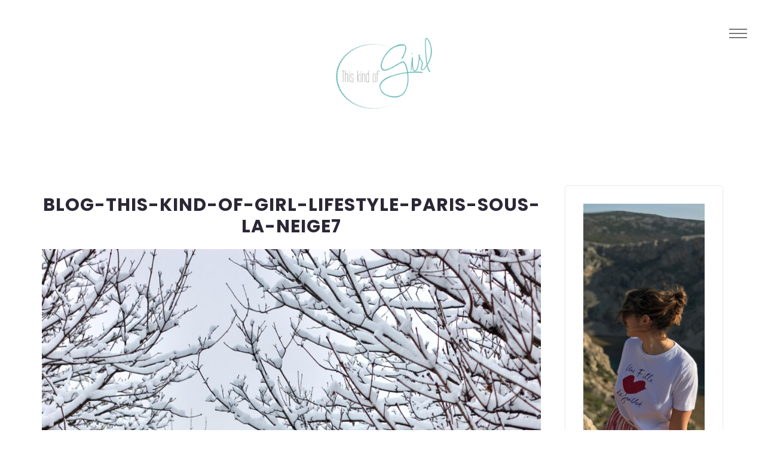

--- FILE ---
content_type: text/html; charset=UTF-8
request_url: https://thiskindofgirl.com/2018/02/08/paris-sous-la-neige/blog-this-kind-of-girl-lifestyle-paris-sous-la-neige7/
body_size: 14443
content:
<!DOCTYPE html>

<html lang="fr-FR">

<head>

  <meta charset="UTF-8">
  <meta name="viewport" content="width=device-width, initial-scale=1">
  <link rel="profile" href="http://gmpg.org/xfn/11">
  <meta name='robots' content='index, follow, max-image-preview:large, max-snippet:-1, max-video-preview:-1' />

	<!-- This site is optimized with the Yoast SEO plugin v23.3 - https://yoast.com/wordpress/plugins/seo/ -->
	<title>Blog-This-kind-of-Girl-Lifestyle-Paris-sous-la-neige7 - ThisKindofGirl</title>
	<link rel="canonical" href="https://thiskindofgirl.com/2018/02/08/paris-sous-la-neige/blog-this-kind-of-girl-lifestyle-paris-sous-la-neige7/" />
	<meta property="og:locale" content="fr_FR" />
	<meta property="og:type" content="article" />
	<meta property="og:title" content="Blog-This-kind-of-Girl-Lifestyle-Paris-sous-la-neige7 - ThisKindofGirl" />
	<meta property="og:url" content="https://thiskindofgirl.com/2018/02/08/paris-sous-la-neige/blog-this-kind-of-girl-lifestyle-paris-sous-la-neige7/" />
	<meta property="og:site_name" content="ThisKindofGirl" />
	<meta property="article:publisher" content="https://www.facebook.com/ThisKindOfGirl/" />
	<meta property="og:image" content="https://thiskindofgirl.com/2018/02/08/paris-sous-la-neige/blog-this-kind-of-girl-lifestyle-paris-sous-la-neige7" />
	<meta property="og:image:width" content="1333" />
	<meta property="og:image:height" content="2000" />
	<meta property="og:image:type" content="image/jpeg" />
	<meta name="twitter:card" content="summary_large_image" />
	<meta name="twitter:site" content="@ThisKindOfGirl_" />
	<script type="application/ld+json" class="yoast-schema-graph">{"@context":"https://schema.org","@graph":[{"@type":"WebPage","@id":"https://thiskindofgirl.com/2018/02/08/paris-sous-la-neige/blog-this-kind-of-girl-lifestyle-paris-sous-la-neige7/","url":"https://thiskindofgirl.com/2018/02/08/paris-sous-la-neige/blog-this-kind-of-girl-lifestyle-paris-sous-la-neige7/","name":"Blog-This-kind-of-Girl-Lifestyle-Paris-sous-la-neige7 - ThisKindofGirl","isPartOf":{"@id":"https://thiskindofgirl.com/#website"},"primaryImageOfPage":{"@id":"https://thiskindofgirl.com/2018/02/08/paris-sous-la-neige/blog-this-kind-of-girl-lifestyle-paris-sous-la-neige7/#primaryimage"},"image":{"@id":"https://thiskindofgirl.com/2018/02/08/paris-sous-la-neige/blog-this-kind-of-girl-lifestyle-paris-sous-la-neige7/#primaryimage"},"thumbnailUrl":"https://thiskindofgirl.com/wp-content/uploads/2018/02/Blog-This-kind-of-Girl-Lifestyle-Paris-sous-la-neige7.jpg","datePublished":"2018-02-08T10:18:44+00:00","dateModified":"2018-02-08T10:18:44+00:00","breadcrumb":{"@id":"https://thiskindofgirl.com/2018/02/08/paris-sous-la-neige/blog-this-kind-of-girl-lifestyle-paris-sous-la-neige7/#breadcrumb"},"inLanguage":"fr-FR","potentialAction":[{"@type":"ReadAction","target":["https://thiskindofgirl.com/2018/02/08/paris-sous-la-neige/blog-this-kind-of-girl-lifestyle-paris-sous-la-neige7/"]}]},{"@type":"ImageObject","inLanguage":"fr-FR","@id":"https://thiskindofgirl.com/2018/02/08/paris-sous-la-neige/blog-this-kind-of-girl-lifestyle-paris-sous-la-neige7/#primaryimage","url":"https://thiskindofgirl.com/wp-content/uploads/2018/02/Blog-This-kind-of-Girl-Lifestyle-Paris-sous-la-neige7.jpg","contentUrl":"https://thiskindofgirl.com/wp-content/uploads/2018/02/Blog-This-kind-of-Girl-Lifestyle-Paris-sous-la-neige7.jpg","width":3456,"height":5184},{"@type":"BreadcrumbList","@id":"https://thiskindofgirl.com/2018/02/08/paris-sous-la-neige/blog-this-kind-of-girl-lifestyle-paris-sous-la-neige7/#breadcrumb","itemListElement":[{"@type":"ListItem","position":1,"name":"Accueil","item":"https://thiskindofgirl.com/"},{"@type":"ListItem","position":2,"name":"Paris sous la neige !","item":"https://thiskindofgirl.com/2018/02/08/paris-sous-la-neige/"},{"@type":"ListItem","position":3,"name":"Blog-This-kind-of-Girl-Lifestyle-Paris-sous-la-neige7"}]},{"@type":"WebSite","@id":"https://thiskindofgirl.com/#website","url":"https://thiskindofgirl.com/","name":"This kind of Girl","description":"Blog lifestyle","publisher":{"@id":"https://thiskindofgirl.com/#/schema/person/ca4e60bee7352de98f010569748a0c76"},"potentialAction":[{"@type":"SearchAction","target":{"@type":"EntryPoint","urlTemplate":"https://thiskindofgirl.com/?s={search_term_string}"},"query-input":"required name=search_term_string"}],"inLanguage":"fr-FR"},{"@type":["Person","Organization"],"@id":"https://thiskindofgirl.com/#/schema/person/ca4e60bee7352de98f010569748a0c76","name":"Victoria","image":{"@type":"ImageObject","inLanguage":"fr-FR","@id":"https://thiskindofgirl.com/#/schema/person/image/","url":"https://thiskindofgirl.com/wp-content/uploads/2018/02/Blog-This-kind-of-Girl-Lifestyle-Paris-sous-la-neige7.jpg","contentUrl":"https://thiskindofgirl.com/wp-content/uploads/2018/02/Blog-This-kind-of-Girl-Lifestyle-Paris-sous-la-neige7.jpg","width":3456,"height":5184,"caption":"Victoria"},"logo":{"@id":"https://thiskindofgirl.com/#/schema/person/image/"},"description":"Ecrit avec amour ♡","sameAs":["http://https//www.thiskindofblog.com","https://www.facebook.com/ThisKindOfGirl/","https://www.instagram.com/thiskindofgirlblog/","https://fr.pinterest.com/thiskindofgirl/boards/","https://x.com/https://twitter.com/ThisKindOfGirl_"]}]}</script>
	<!-- / Yoast SEO plugin. -->


<link rel='dns-prefetch' href='//fonts.googleapis.com' />
<link rel="alternate" type="application/rss+xml" title="ThisKindofGirl  &raquo; Flux" href="https://thiskindofgirl.com/feed/" />
<link rel="alternate" type="application/rss+xml" title="ThisKindofGirl  &raquo; Flux des commentaires" href="https://thiskindofgirl.com/comments/feed/" />
<link rel="alternate" type="application/rss+xml" title="ThisKindofGirl  &raquo; Blog-This-kind-of-Girl-Lifestyle-Paris-sous-la-neige7 Flux des commentaires" href="https://thiskindofgirl.com/2018/02/08/paris-sous-la-neige/blog-this-kind-of-girl-lifestyle-paris-sous-la-neige7/feed/" />
<script>
/* <![CDATA[ */
window._wpemojiSettings = {"baseUrl":"https:\/\/s.w.org\/images\/core\/emoji\/15.0.3\/72x72\/","ext":".png","svgUrl":"https:\/\/s.w.org\/images\/core\/emoji\/15.0.3\/svg\/","svgExt":".svg","source":{"concatemoji":"https:\/\/thiskindofgirl.com\/wp-includes\/js\/wp-emoji-release.min.js?ver=6.6.2"}};
/*! This file is auto-generated */
!function(i,n){var o,s,e;function c(e){try{var t={supportTests:e,timestamp:(new Date).valueOf()};sessionStorage.setItem(o,JSON.stringify(t))}catch(e){}}function p(e,t,n){e.clearRect(0,0,e.canvas.width,e.canvas.height),e.fillText(t,0,0);var t=new Uint32Array(e.getImageData(0,0,e.canvas.width,e.canvas.height).data),r=(e.clearRect(0,0,e.canvas.width,e.canvas.height),e.fillText(n,0,0),new Uint32Array(e.getImageData(0,0,e.canvas.width,e.canvas.height).data));return t.every(function(e,t){return e===r[t]})}function u(e,t,n){switch(t){case"flag":return n(e,"\ud83c\udff3\ufe0f\u200d\u26a7\ufe0f","\ud83c\udff3\ufe0f\u200b\u26a7\ufe0f")?!1:!n(e,"\ud83c\uddfa\ud83c\uddf3","\ud83c\uddfa\u200b\ud83c\uddf3")&&!n(e,"\ud83c\udff4\udb40\udc67\udb40\udc62\udb40\udc65\udb40\udc6e\udb40\udc67\udb40\udc7f","\ud83c\udff4\u200b\udb40\udc67\u200b\udb40\udc62\u200b\udb40\udc65\u200b\udb40\udc6e\u200b\udb40\udc67\u200b\udb40\udc7f");case"emoji":return!n(e,"\ud83d\udc26\u200d\u2b1b","\ud83d\udc26\u200b\u2b1b")}return!1}function f(e,t,n){var r="undefined"!=typeof WorkerGlobalScope&&self instanceof WorkerGlobalScope?new OffscreenCanvas(300,150):i.createElement("canvas"),a=r.getContext("2d",{willReadFrequently:!0}),o=(a.textBaseline="top",a.font="600 32px Arial",{});return e.forEach(function(e){o[e]=t(a,e,n)}),o}function t(e){var t=i.createElement("script");t.src=e,t.defer=!0,i.head.appendChild(t)}"undefined"!=typeof Promise&&(o="wpEmojiSettingsSupports",s=["flag","emoji"],n.supports={everything:!0,everythingExceptFlag:!0},e=new Promise(function(e){i.addEventListener("DOMContentLoaded",e,{once:!0})}),new Promise(function(t){var n=function(){try{var e=JSON.parse(sessionStorage.getItem(o));if("object"==typeof e&&"number"==typeof e.timestamp&&(new Date).valueOf()<e.timestamp+604800&&"object"==typeof e.supportTests)return e.supportTests}catch(e){}return null}();if(!n){if("undefined"!=typeof Worker&&"undefined"!=typeof OffscreenCanvas&&"undefined"!=typeof URL&&URL.createObjectURL&&"undefined"!=typeof Blob)try{var e="postMessage("+f.toString()+"("+[JSON.stringify(s),u.toString(),p.toString()].join(",")+"));",r=new Blob([e],{type:"text/javascript"}),a=new Worker(URL.createObjectURL(r),{name:"wpTestEmojiSupports"});return void(a.onmessage=function(e){c(n=e.data),a.terminate(),t(n)})}catch(e){}c(n=f(s,u,p))}t(n)}).then(function(e){for(var t in e)n.supports[t]=e[t],n.supports.everything=n.supports.everything&&n.supports[t],"flag"!==t&&(n.supports.everythingExceptFlag=n.supports.everythingExceptFlag&&n.supports[t]);n.supports.everythingExceptFlag=n.supports.everythingExceptFlag&&!n.supports.flag,n.DOMReady=!1,n.readyCallback=function(){n.DOMReady=!0}}).then(function(){return e}).then(function(){var e;n.supports.everything||(n.readyCallback(),(e=n.source||{}).concatemoji?t(e.concatemoji):e.wpemoji&&e.twemoji&&(t(e.twemoji),t(e.wpemoji)))}))}((window,document),window._wpemojiSettings);
/* ]]> */
</script>
<link rel='stylesheet' id='sbi_styles-css' href='https://thiskindofgirl.com/wp-content/plugins/instagram-feed/css/sbi-styles.min.css?ver=6.3.1' media='all' />
<style id='wp-emoji-styles-inline-css'>

	img.wp-smiley, img.emoji {
		display: inline !important;
		border: none !important;
		box-shadow: none !important;
		height: 1em !important;
		width: 1em !important;
		margin: 0 0.07em !important;
		vertical-align: -0.1em !important;
		background: none !important;
		padding: 0 !important;
	}
</style>
<link rel='stylesheet' id='wp-block-library-css' href='https://thiskindofgirl.com/wp-includes/css/dist/block-library/style.min.css?ver=6.6.2' media='all' />
<style id='classic-theme-styles-inline-css'>
/*! This file is auto-generated */
.wp-block-button__link{color:#fff;background-color:#32373c;border-radius:9999px;box-shadow:none;text-decoration:none;padding:calc(.667em + 2px) calc(1.333em + 2px);font-size:1.125em}.wp-block-file__button{background:#32373c;color:#fff;text-decoration:none}
</style>
<style id='global-styles-inline-css'>
:root{--wp--preset--aspect-ratio--square: 1;--wp--preset--aspect-ratio--4-3: 4/3;--wp--preset--aspect-ratio--3-4: 3/4;--wp--preset--aspect-ratio--3-2: 3/2;--wp--preset--aspect-ratio--2-3: 2/3;--wp--preset--aspect-ratio--16-9: 16/9;--wp--preset--aspect-ratio--9-16: 9/16;--wp--preset--color--black: #000000;--wp--preset--color--cyan-bluish-gray: #abb8c3;--wp--preset--color--white: #ffffff;--wp--preset--color--pale-pink: #f78da7;--wp--preset--color--vivid-red: #cf2e2e;--wp--preset--color--luminous-vivid-orange: #ff6900;--wp--preset--color--luminous-vivid-amber: #fcb900;--wp--preset--color--light-green-cyan: #7bdcb5;--wp--preset--color--vivid-green-cyan: #00d084;--wp--preset--color--pale-cyan-blue: #8ed1fc;--wp--preset--color--vivid-cyan-blue: #0693e3;--wp--preset--color--vivid-purple: #9b51e0;--wp--preset--gradient--vivid-cyan-blue-to-vivid-purple: linear-gradient(135deg,rgba(6,147,227,1) 0%,rgb(155,81,224) 100%);--wp--preset--gradient--light-green-cyan-to-vivid-green-cyan: linear-gradient(135deg,rgb(122,220,180) 0%,rgb(0,208,130) 100%);--wp--preset--gradient--luminous-vivid-amber-to-luminous-vivid-orange: linear-gradient(135deg,rgba(252,185,0,1) 0%,rgba(255,105,0,1) 100%);--wp--preset--gradient--luminous-vivid-orange-to-vivid-red: linear-gradient(135deg,rgba(255,105,0,1) 0%,rgb(207,46,46) 100%);--wp--preset--gradient--very-light-gray-to-cyan-bluish-gray: linear-gradient(135deg,rgb(238,238,238) 0%,rgb(169,184,195) 100%);--wp--preset--gradient--cool-to-warm-spectrum: linear-gradient(135deg,rgb(74,234,220) 0%,rgb(151,120,209) 20%,rgb(207,42,186) 40%,rgb(238,44,130) 60%,rgb(251,105,98) 80%,rgb(254,248,76) 100%);--wp--preset--gradient--blush-light-purple: linear-gradient(135deg,rgb(255,206,236) 0%,rgb(152,150,240) 100%);--wp--preset--gradient--blush-bordeaux: linear-gradient(135deg,rgb(254,205,165) 0%,rgb(254,45,45) 50%,rgb(107,0,62) 100%);--wp--preset--gradient--luminous-dusk: linear-gradient(135deg,rgb(255,203,112) 0%,rgb(199,81,192) 50%,rgb(65,88,208) 100%);--wp--preset--gradient--pale-ocean: linear-gradient(135deg,rgb(255,245,203) 0%,rgb(182,227,212) 50%,rgb(51,167,181) 100%);--wp--preset--gradient--electric-grass: linear-gradient(135deg,rgb(202,248,128) 0%,rgb(113,206,126) 100%);--wp--preset--gradient--midnight: linear-gradient(135deg,rgb(2,3,129) 0%,rgb(40,116,252) 100%);--wp--preset--font-size--small: 13px;--wp--preset--font-size--medium: 20px;--wp--preset--font-size--large: 36px;--wp--preset--font-size--x-large: 42px;--wp--preset--spacing--20: 0.44rem;--wp--preset--spacing--30: 0.67rem;--wp--preset--spacing--40: 1rem;--wp--preset--spacing--50: 1.5rem;--wp--preset--spacing--60: 2.25rem;--wp--preset--spacing--70: 3.38rem;--wp--preset--spacing--80: 5.06rem;--wp--preset--shadow--natural: 6px 6px 9px rgba(0, 0, 0, 0.2);--wp--preset--shadow--deep: 12px 12px 50px rgba(0, 0, 0, 0.4);--wp--preset--shadow--sharp: 6px 6px 0px rgba(0, 0, 0, 0.2);--wp--preset--shadow--outlined: 6px 6px 0px -3px rgba(255, 255, 255, 1), 6px 6px rgba(0, 0, 0, 1);--wp--preset--shadow--crisp: 6px 6px 0px rgba(0, 0, 0, 1);}:where(.is-layout-flex){gap: 0.5em;}:where(.is-layout-grid){gap: 0.5em;}body .is-layout-flex{display: flex;}.is-layout-flex{flex-wrap: wrap;align-items: center;}.is-layout-flex > :is(*, div){margin: 0;}body .is-layout-grid{display: grid;}.is-layout-grid > :is(*, div){margin: 0;}:where(.wp-block-columns.is-layout-flex){gap: 2em;}:where(.wp-block-columns.is-layout-grid){gap: 2em;}:where(.wp-block-post-template.is-layout-flex){gap: 1.25em;}:where(.wp-block-post-template.is-layout-grid){gap: 1.25em;}.has-black-color{color: var(--wp--preset--color--black) !important;}.has-cyan-bluish-gray-color{color: var(--wp--preset--color--cyan-bluish-gray) !important;}.has-white-color{color: var(--wp--preset--color--white) !important;}.has-pale-pink-color{color: var(--wp--preset--color--pale-pink) !important;}.has-vivid-red-color{color: var(--wp--preset--color--vivid-red) !important;}.has-luminous-vivid-orange-color{color: var(--wp--preset--color--luminous-vivid-orange) !important;}.has-luminous-vivid-amber-color{color: var(--wp--preset--color--luminous-vivid-amber) !important;}.has-light-green-cyan-color{color: var(--wp--preset--color--light-green-cyan) !important;}.has-vivid-green-cyan-color{color: var(--wp--preset--color--vivid-green-cyan) !important;}.has-pale-cyan-blue-color{color: var(--wp--preset--color--pale-cyan-blue) !important;}.has-vivid-cyan-blue-color{color: var(--wp--preset--color--vivid-cyan-blue) !important;}.has-vivid-purple-color{color: var(--wp--preset--color--vivid-purple) !important;}.has-black-background-color{background-color: var(--wp--preset--color--black) !important;}.has-cyan-bluish-gray-background-color{background-color: var(--wp--preset--color--cyan-bluish-gray) !important;}.has-white-background-color{background-color: var(--wp--preset--color--white) !important;}.has-pale-pink-background-color{background-color: var(--wp--preset--color--pale-pink) !important;}.has-vivid-red-background-color{background-color: var(--wp--preset--color--vivid-red) !important;}.has-luminous-vivid-orange-background-color{background-color: var(--wp--preset--color--luminous-vivid-orange) !important;}.has-luminous-vivid-amber-background-color{background-color: var(--wp--preset--color--luminous-vivid-amber) !important;}.has-light-green-cyan-background-color{background-color: var(--wp--preset--color--light-green-cyan) !important;}.has-vivid-green-cyan-background-color{background-color: var(--wp--preset--color--vivid-green-cyan) !important;}.has-pale-cyan-blue-background-color{background-color: var(--wp--preset--color--pale-cyan-blue) !important;}.has-vivid-cyan-blue-background-color{background-color: var(--wp--preset--color--vivid-cyan-blue) !important;}.has-vivid-purple-background-color{background-color: var(--wp--preset--color--vivid-purple) !important;}.has-black-border-color{border-color: var(--wp--preset--color--black) !important;}.has-cyan-bluish-gray-border-color{border-color: var(--wp--preset--color--cyan-bluish-gray) !important;}.has-white-border-color{border-color: var(--wp--preset--color--white) !important;}.has-pale-pink-border-color{border-color: var(--wp--preset--color--pale-pink) !important;}.has-vivid-red-border-color{border-color: var(--wp--preset--color--vivid-red) !important;}.has-luminous-vivid-orange-border-color{border-color: var(--wp--preset--color--luminous-vivid-orange) !important;}.has-luminous-vivid-amber-border-color{border-color: var(--wp--preset--color--luminous-vivid-amber) !important;}.has-light-green-cyan-border-color{border-color: var(--wp--preset--color--light-green-cyan) !important;}.has-vivid-green-cyan-border-color{border-color: var(--wp--preset--color--vivid-green-cyan) !important;}.has-pale-cyan-blue-border-color{border-color: var(--wp--preset--color--pale-cyan-blue) !important;}.has-vivid-cyan-blue-border-color{border-color: var(--wp--preset--color--vivid-cyan-blue) !important;}.has-vivid-purple-border-color{border-color: var(--wp--preset--color--vivid-purple) !important;}.has-vivid-cyan-blue-to-vivid-purple-gradient-background{background: var(--wp--preset--gradient--vivid-cyan-blue-to-vivid-purple) !important;}.has-light-green-cyan-to-vivid-green-cyan-gradient-background{background: var(--wp--preset--gradient--light-green-cyan-to-vivid-green-cyan) !important;}.has-luminous-vivid-amber-to-luminous-vivid-orange-gradient-background{background: var(--wp--preset--gradient--luminous-vivid-amber-to-luminous-vivid-orange) !important;}.has-luminous-vivid-orange-to-vivid-red-gradient-background{background: var(--wp--preset--gradient--luminous-vivid-orange-to-vivid-red) !important;}.has-very-light-gray-to-cyan-bluish-gray-gradient-background{background: var(--wp--preset--gradient--very-light-gray-to-cyan-bluish-gray) !important;}.has-cool-to-warm-spectrum-gradient-background{background: var(--wp--preset--gradient--cool-to-warm-spectrum) !important;}.has-blush-light-purple-gradient-background{background: var(--wp--preset--gradient--blush-light-purple) !important;}.has-blush-bordeaux-gradient-background{background: var(--wp--preset--gradient--blush-bordeaux) !important;}.has-luminous-dusk-gradient-background{background: var(--wp--preset--gradient--luminous-dusk) !important;}.has-pale-ocean-gradient-background{background: var(--wp--preset--gradient--pale-ocean) !important;}.has-electric-grass-gradient-background{background: var(--wp--preset--gradient--electric-grass) !important;}.has-midnight-gradient-background{background: var(--wp--preset--gradient--midnight) !important;}.has-small-font-size{font-size: var(--wp--preset--font-size--small) !important;}.has-medium-font-size{font-size: var(--wp--preset--font-size--medium) !important;}.has-large-font-size{font-size: var(--wp--preset--font-size--large) !important;}.has-x-large-font-size{font-size: var(--wp--preset--font-size--x-large) !important;}
:where(.wp-block-post-template.is-layout-flex){gap: 1.25em;}:where(.wp-block-post-template.is-layout-grid){gap: 1.25em;}
:where(.wp-block-columns.is-layout-flex){gap: 2em;}:where(.wp-block-columns.is-layout-grid){gap: 2em;}
:root :where(.wp-block-pullquote){font-size: 1.5em;line-height: 1.6;}
</style>
<link rel='stylesheet' id='contact-form-7-css' href='https://thiskindofgirl.com/wp-content/plugins/contact-form-7/includes/css/styles.css?ver=5.8' media='all' />
<link rel='stylesheet' id='uaf_client_css-css' href='https://thiskindofgirl.com/wp-content/uploads/useanyfont/uaf.css?ver=1698531836' media='all' />
<link rel='stylesheet' id='bootstrap-css' href='https://thiskindofgirl.com/wp-content/themes/midoria/libs/bootstrap/css/bootstrap.min.css' media='all' />
<link rel='stylesheet' id='font-awesome-css' href='https://thiskindofgirl.com/wp-content/themes/midoria/libs/font-awesome/css/all.min.css' media='all' />
<link rel='stylesheet' id='fontello-css' href='https://thiskindofgirl.com/wp-content/themes/midoria/fonts/fontello/css/fontello.css' media='all' />
<link rel='stylesheet' id='slick-css' href='https://thiskindofgirl.com/wp-content/themes/midoria/libs/slick/slick.css' media='all' />
<link rel='stylesheet' id='bxslider-css' href='https://thiskindofgirl.com/wp-content/themes/midoria/libs/bxslider/jquery.bxslider.css' media='all' />
<link rel='stylesheet' id='swiper-css' href='https://thiskindofgirl.com/wp-content/themes/midoria/libs/swiper/swiper.min.css' media='all' />
<link rel='stylesheet' id='midoria-stylesheet-css' href='https://thiskindofgirl.com/wp-content/themes/midoria/style.css?ver=6.6.2' media='all' />
<link rel='stylesheet' id='midoria-custom-style-css' href='https://thiskindofgirl.com/wp-content/themes/midoria/custom-style.css?ver=6.6.2' media='all' />
<style id='midoria-custom-style-inline-css'>


            .midoria-header-logo { 
                margin: 60px;
            }
        


            /* Logo Width */
            .midoria-header-logo a { 
                width: 180px;
            }
        


            /* Logo Height */
            .midoria-header-logo a { 
                height: 190px;
            }
        


            /* Font Weight for Post Title */
            .midoria_post_title,            
            .midoria_post_title a { 
                font-weight: 700 !important;
            }
        

            
            .btn-wrap:before,
            .btn-wrap:after,
            .btn-over-red:after,
            .btn-over-red:before,
            .btn-red:before,
            .btn-red:after {
                background-color: #85d1c9;
            }

        

            
            .midoria-link-pages > span,
            .page-numbers.current,
            .post-pagination .prev a:before,
            .post-pagination .next a:before,
            .wpcf7 .wpcf7-form-control.wpcf7-submit,
            .post-comments .form-submit .submit {
                background-color: #85d1c9;
            }

        


            .spin:hover:after {
                border-top: #85d1c9;
            }

            .spin:hover:before {
                border-top-color: #85d1c9;
                border-right-color: #85d1c9;
                border-bottom-color: #85d1c9;
            }
            
            .author-subtitle,
            .slider-v1-content-next > span:after,
            .slider-v1-content-next > span:before,
            .post-categories li a,
            .midoria-search:before,
            .mc4wp-form-fields p:before,
            .reply .comment-reply-link {
                color: #85d1c9;
            }

            .spin:hover,
            .entry-meta-no-image:before,
            .entry-meta:before,
            .midoria-search:after,
            .midoria-author-excerpt:before,
            .swiper-pagination-progressbar .swiper-pagination-progressbar-fill,
            .comments-title:before,
            .comment-reply-title:before,
            .also-posts .midoria-post-title:before,
            .image-background:after {
                background-color: #85d1c9;
            }

        

            
            .midoria-link-pages > span:hover,
            .page-numbers.current:hover,
            .post-pagination .prev a:hover:before,
            .post-pagination .next a:hover:before,
            .wpcf7 .wpcf7-form-control.wpcf7-submit:hover,
            .post-comments .form-submit .submit:hover {
                background-color: #85d1c9;
            }

        

            
            .post-categories li a:hover,
            .reply .comment-reply-link:hover {
                color: #85d1c9;
            }

        

            .midoria_post_title,
            .midoria_post_title a { text-transform: uppercase !important; }
        
</style>
<link rel='stylesheet' id='midoria-fonts-css' href='//fonts.googleapis.com/css?family=Josefin+Sans%7COpen+Sans%7CPoppins%3A400%2C500%2C700&#038;ver=1.0.0' media='all' />
<script src="https://thiskindofgirl.com/wp-content/plugins/wp-retina-2x/app/picturefill.min.js?ver=1693864519" id="wr2x-picturefill-js-js"></script>
<script src="https://thiskindofgirl.com/wp-includes/js/jquery/jquery.min.js?ver=3.7.1" id="jquery-core-js"></script>
<script src="https://thiskindofgirl.com/wp-includes/js/jquery/jquery-migrate.min.js?ver=3.4.1" id="jquery-migrate-js"></script>
<script src="https://thiskindofgirl.com/wp-content/themes/midoria/js/jquery.inview.min.js" id="inview-js"></script>
<script src="https://thiskindofgirl.com/wp-content/themes/midoria/js/parallax_background.js" id="parallax_background-js"></script>
<script src="https://thiskindofgirl.com/wp-content/themes/midoria/js/CSSPlugin.min.js" id="CSSPlugin-js"></script>
<script src="https://thiskindofgirl.com/wp-content/themes/midoria/js/TweenLite.min.js" id="TimelineLite-js"></script>
<script src="https://thiskindofgirl.com/wp-content/themes/midoria/js/parallax.min.js" id="parallax-js"></script>
<script src="https://thiskindofgirl.com/wp-content/themes/midoria/libs/swiper/swiper.min.js" id="swiper-js"></script>
<script src="https://thiskindofgirl.com/wp-content/themes/midoria/libs/slick/slick.js" id="slick-js"></script>
<script src="https://thiskindofgirl.com/wp-content/themes/midoria/libs/bxslider/jquery.bxslider.js" id="bxslider-js"></script>
<script src="https://thiskindofgirl.com/wp-content/themes/midoria/libs/fitvids/fitvids-min.js" id="fitvids-js"></script>
<link rel="https://api.w.org/" href="https://thiskindofgirl.com/wp-json/" /><link rel="alternate" title="JSON" type="application/json" href="https://thiskindofgirl.com/wp-json/wp/v2/media/13235" /><link rel="EditURI" type="application/rsd+xml" title="RSD" href="https://thiskindofgirl.com/xmlrpc.php?rsd" />
<meta name="generator" content="WordPress 6.6.2" />
<link rel='shortlink' href='https://thiskindofgirl.com/?p=13235' />
<link rel="alternate" title="oEmbed (JSON)" type="application/json+oembed" href="https://thiskindofgirl.com/wp-json/oembed/1.0/embed?url=https%3A%2F%2Fthiskindofgirl.com%2F2018%2F02%2F08%2Fparis-sous-la-neige%2Fblog-this-kind-of-girl-lifestyle-paris-sous-la-neige7%2F" />
<link rel="alternate" title="oEmbed (XML)" type="text/xml+oembed" href="https://thiskindofgirl.com/wp-json/oembed/1.0/embed?url=https%3A%2F%2Fthiskindofgirl.com%2F2018%2F02%2F08%2Fparis-sous-la-neige%2Fblog-this-kind-of-girl-lifestyle-paris-sous-la-neige7%2F&#038;format=xml" />
	<link rel="preconnect" href="https://fonts.googleapis.com">
	<link rel="preconnect" href="https://fonts.gstatic.com">
	<link href='https://fonts.googleapis.com/css2?display=swap&family=Comfortaa:wght@300&family=Karma:wght@300' rel='stylesheet'>	<style>
			.site-title,
		.site-description {
			position: absolute;
			clip: rect(1px, 1px, 1px, 1px);
		}
		</style>
	<link rel="icon" href="https://thiskindofgirl.com/wp-content/uploads/2022/03/cropped-VIC-21-e1438947148333-32x32.png" sizes="32x32" />
<link rel="icon" href="https://thiskindofgirl.com/wp-content/uploads/2022/03/cropped-VIC-21-e1438947148333-192x192.png" sizes="192x192" />
<link rel="apple-touch-icon" href="https://thiskindofgirl.com/wp-content/uploads/2022/03/cropped-VIC-21-e1438947148333-180x180.png" />
<meta name="msapplication-TileImage" content="https://thiskindofgirl.com/wp-content/uploads/2022/03/cropped-VIC-21-e1438947148333-270x270.png" />
	<style id="egf-frontend-styles">
		p {color: #000000;font-family: 'Helvetica', sans-serif;font-style: normal;font-weight: 400;} h1 {font-family: 'Comfortaa', sans-serif;font-style: normal;font-weight: 300;} h2 {color: #000000;font-family: 'Karma', sans-serif;font-style: normal;font-weight: 300;} h3 {} h4 {} h5 {} h6 {} 	</style>
	
</head>


<body class="attachment attachment-template-default single single-attachment postid-13235 attachmentid-13235 attachment-jpeg crop-images header-logo-enable">

<!-- ============================================================= -->
<!-- FULL SCREEN SEARCH -->
<!-- ============================================================= -->

<div class="nav-search"><i class="close-search"></i><form role="search" method="get" class="midoria-search" action="https://thiskindofgirl.com/">

	<input type="text" placeholder="" name="s"/>

	<i class="fa fa-search search-icon"></i>

</form></div>

<span class="midoria-background"></span>

<div id="page" class="site">

<a class="skip-link screen-reader-text" href="#content">Skip to content</a>

<!-- ============================================================= -->
<!-- HEADER NAVIGATION V1 -->
<!-- ============================================================= -->

<div id="content" class="site-content">

<div id="openMenu"><span></span></div>
<div id="closeMenu"><span></span></div>

<div id="main">

	
		<div id="logoSection">

				<!-- MENU LOGO-->
									<a href="https://thiskindofgirl.com/" class="menu-logo">
						<img src="http://thiskindofgirl.com/wp-content/uploads/2020/01/VIC-21-e1438947148333.png" alt="ThisKindofGirl ">
					</a>
				
				<!-- DEFAULT MENU LOGO -->
				
			<!-- BACK BUTTON -->
			<span class="menu-back">back</span>
	  		
	  		<!-- SOCIAL BAR -->
		    
			    <div class="midoria-side-menu-social-bar">

			        <ul class="midoria-social-box">

				        <!-- INSTAGRAM -->
				        				          <li>
				              				              <a target="_blank" href="https://www.instagram.com/victoria.cvo" class="spin circle">
				                <i class="fab fa-instagram"></i>
				              </a>
				          </li>
				        				        
				        <!-- TWITTER -->
				        				          <li>
				            				            <a target="_blank" href="https://twitter.com/ThiskindofGirl_" class="spin circle">
				              <i class="fab fa-twitter"></i>
				            </a> 
				          </li>
				        
				        <!-- PINTEREST -->
				        				          <li>
				            				            <a target="_blank" href="https://pinterest.com/thiskindofgirl" class="spin circle">
				              <i class="fab fa-pinterest-p"></i>
				            </a>
				          </li>
				        				        
				        <!-- FACEBOOK -->
				        				          <li>
				            				            <a target="_blank" href="https://www.facebook.com/ThisKindOfGirl" class="spin circle">
				              <i class="fab fa-facebook-f"></i>
				            </a>
				          </li>
				        				      
				        <!-- YOUTUBE -->
				        				        
				        <!-- GOOGLE -->
				        				        
				        <!-- BLOGLOVIN -->
				        
				    </ul>

				</div>
		      
		    
		</div>

	
	
	<div id="menuSection" class="" style=" background-image: url( http://thiskindofgirl.com/wp-content/uploads/2020/01/frond-1869757_1920.jpg )">

				
	</div>

	<span class="menu-back menu-back-mobile">back</span>

	<div id="menu_wrapp" class=""><div class="menu-menu-1-container"><ul id="menu-menu-1" class="menu"><li id="menu-item-6513" class="menu-item menu-item-type-custom menu-item-object-custom menu-item-home menu-item-6513"><a href="http://thiskindofgirl.com/">Accueil</a></li>
<li id="menu-item-6598" class="menu-item menu-item-type-taxonomy menu-item-object-category menu-item-6598"><a href="https://thiskindofgirl.com/category/mode/">Mode</a></li>
<li id="menu-item-6602" class="menu-item menu-item-type-taxonomy menu-item-object-category menu-item-has-children menu-item-6602"><a href="https://thiskindofgirl.com/category/voyage/">Voyage</a>
<ul class="sub-menu">
	<li id="menu-item-11251" class="menu-item menu-item-type-taxonomy menu-item-object-category menu-item-11251"><a href="https://thiskindofgirl.com/category/voyage/amsterdam/">Amsterdam</a></li>
	<li id="menu-item-13658" class="menu-item menu-item-type-taxonomy menu-item-object-category menu-item-13658"><a href="https://thiskindofgirl.com/category/voyage/bordeaux/">Bordeaux</a></li>
	<li id="menu-item-6606" class="menu-item menu-item-type-taxonomy menu-item-object-category menu-item-6606"><a href="https://thiskindofgirl.com/category/voyage/corse/">Corse</a></li>
	<li id="menu-item-13118" class="menu-item menu-item-type-taxonomy menu-item-object-category menu-item-13118"><a href="https://thiskindofgirl.com/category/voyage/edimbourg/">Edimbourg</a></li>
	<li id="menu-item-14268" class="menu-item menu-item-type-taxonomy menu-item-object-category menu-item-14268"><a href="https://thiskindofgirl.com/category/voyage/ile-de-re/">Ile-de-Ré</a></li>
	<li id="menu-item-15652" class="menu-item menu-item-type-taxonomy menu-item-object-category menu-item-15652"><a href="https://thiskindofgirl.com/category/voyage/italie/">Italie</a></li>
	<li id="menu-item-6604" class="menu-item menu-item-type-taxonomy menu-item-object-category menu-item-6604"><a href="https://thiskindofgirl.com/category/voyage/londres-2/">Londres</a></li>
	<li id="menu-item-15138" class="menu-item menu-item-type-taxonomy menu-item-object-category menu-item-15138"><a href="https://thiskindofgirl.com/category/voyage/lisbonne/">Lisbonne</a></li>
	<li id="menu-item-6605" class="menu-item menu-item-type-taxonomy menu-item-object-category menu-item-6605"><a href="https://thiskindofgirl.com/category/voyage/normandie/">Normandie</a></li>
	<li id="menu-item-12066" class="menu-item menu-item-type-taxonomy menu-item-object-category menu-item-12066"><a href="https://thiskindofgirl.com/category/voyage/porto/">Porto</a></li>
	<li id="menu-item-14179" class="menu-item menu-item-type-taxonomy menu-item-object-category menu-item-14179"><a href="https://thiskindofgirl.com/category/voyage/saint-barthelemy/">Saint Barthélemy</a></li>
	<li id="menu-item-14913" class="menu-item menu-item-type-taxonomy menu-item-object-category menu-item-14913"><a href="https://thiskindofgirl.com/category/voyage/usa/">USA</a></li>
</ul>
</li>
<li id="menu-item-6607" class="menu-item menu-item-type-taxonomy menu-item-object-category menu-item-has-children menu-item-6607"><a href="https://thiskindofgirl.com/category/autre/">Lifestyle</a>
<ul class="sub-menu">
	<li id="menu-item-11250" class="menu-item menu-item-type-taxonomy menu-item-object-category menu-item-11250"><a href="https://thiskindofgirl.com/category/autre/bonnes-adresses/">Bonnes adresses</a></li>
	<li id="menu-item-13081" class="menu-item menu-item-type-taxonomy menu-item-object-category menu-item-13081"><a href="https://thiskindofgirl.com/category/autre/christmas-spirit/">Esprit de Noël</a></li>
	<li id="menu-item-6609" class="menu-item menu-item-type-taxonomy menu-item-object-category menu-item-6609"><a href="https://thiskindofgirl.com/category/autre/decoration/">Décoration</a></li>
</ul>
</li>
<li id="menu-item-6515" class="menu-item menu-item-type-post_type menu-item-object-page menu-item-6515"><a href="https://thiskindofgirl.com/a-propos-de-moi/">A propos</a></li>
<li id="menu-item-10828" class="menu-item menu-item-type-post_type menu-item-object-page menu-item-10828"><a href="https://thiskindofgirl.com/contact/">Contact</a></li>
</ul></div></div>

</div>


            
        <div class="midoria-header-logo">
            
                            <a href="https://thiskindofgirl.com/" class="header-logo">
                    <img src="https://thiskindofgirl.com/wp-content/uploads/2022/03/VIC-21-e1438947148333.png" alt="ThisKindofGirl ">
                </a>
            
            
        </div>

    

<!-- ============================================================= -->
<!-- LAYOUTS -->
<!-- ============================================================= -->


<!-- ============================================================= -->
<!-- LOOP -->
<!-- ============================================================= -->


 

  <div class="container"> 
    
    
      <div class="col-md-9 midoria-right-sidebar">

    
      
<article id="post-13235" class="post-13235 attachment type-attachment status-inherit hentry">

  
    <div class="single-entry-wrapp">    
    <div class="entry-meta">

        <!-- GATEGORIES -->
        
            <div class="midoria-post-category"></div>

           
        <!-- Title -->
        <h2 class="midoria_post_title">
            <a href="https://thiskindofgirl.com/2018/02/08/paris-sous-la-neige/blog-this-kind-of-girl-lifestyle-paris-sous-la-neige7/" rel="bookmark">Blog-This-kind-of-Girl-Lifestyle-Paris-sous-la-neige7</a>        </h2>

    </div>

</div>

    
  <!--POST CONTENT -->
  <div class="entry-content">

  <p class="attachment"><a href='https://thiskindofgirl.com/wp-content/uploads/2018/02/Blog-This-kind-of-Girl-Lifestyle-Paris-sous-la-neige7.jpg'><img fetchpriority="high" decoding="async" width="1000" height="1500" src="https://thiskindofgirl.com/wp-content/uploads/2018/02/Blog-This-kind-of-Girl-Lifestyle-Paris-sous-la-neige7-1000x1500.jpg" class="attachment-medium size-medium" alt="" srcset="https://thiskindofgirl.com/wp-content/uploads/2018/02/Blog-This-kind-of-Girl-Lifestyle-Paris-sous-la-neige7-1000x1500.jpg 1000w, https://thiskindofgirl.com/wp-content/uploads/2018/02/Blog-This-kind-of-Girl-Lifestyle-Paris-sous-la-neige7-1333x2000.jpg 1333w, https://thiskindofgirl.com/wp-content/uploads/2018/02/Blog-This-kind-of-Girl-Lifestyle-Paris-sous-la-neige7-1800x2700.jpg 1800w, https://thiskindofgirl.com/wp-content/uploads/2018/02/Blog-This-kind-of-Girl-Lifestyle-Paris-sous-la-neige7-1170x1755.jpg 1170w, https://thiskindofgirl.com/wp-content/uploads/2018/02/Blog-This-kind-of-Girl-Lifestyle-Paris-sous-la-neige7-1000x1500@2x.jpg 2000w, https://thiskindofgirl.com/wp-content/uploads/2018/02/Blog-This-kind-of-Girl-Lifestyle-Paris-sous-la-neige7-1333x2000@2x.jpg 2666w, https://thiskindofgirl.com/wp-content/uploads/2018/02/Blog-This-kind-of-Girl-Lifestyle-Paris-sous-la-neige7-1170x1755@2x.jpg 2340w" sizes="(max-width: 1000px) 100vw, 1000px" /></a></p>

  <!-- CONTENT NAVIGATION -->
  
  </div><!-- .entry-content -->

  <!-- TAGS -->
  <div class="midoria-tags-area">

    
  </div>

</article><!-- #post-## -->

<!--=======================================================================================================================-->
<!-- SHARE BOX -->
<!--=======================================================================================================================-->


  
    <div class="midoria-single-footer">
  
  <div class="midoria-single-share">

    <ul class="midoria-social-share">

      <li><span>Share:</span></li>

      <li>
                <a target="_blank" href="https://www.facebook.com/sharer/sharer.php?u=https://thiskindofgirl.com/2018/02/08/paris-sous-la-neige/blog-this-kind-of-girl-lifestyle-paris-sous-la-neige7/">
          <i class="fab fa-facebook-f"></i>
        </a>
      </li>

      <li>
                <a target="_blank" href="https://twitter.com/home?status=Check%20out%20this%20article:%20https://thiskindofgirl.com/2018/02/08/paris-sous-la-neige/blog-this-kind-of-girl-lifestyle-paris-sous-la-neige7/">
          <i class="fab fa-twitter"></i>
        </a>  
      </li>    

      <li>
                <a target="_blank" href="https://pinterest.com/pin/create/button/?url=https://thiskindofgirl.com/2018/02/08/paris-sous-la-neige/blog-this-kind-of-girl-lifestyle-paris-sous-la-neige7/&media=">
          <i class="fab fa-pinterest-p"></i>
        </a>
      </li>

      <li>
                <a target="_blank" href="https://plus.google.com/share?url=https://thiskindofgirl.com/2018/02/08/paris-sous-la-neige/blog-this-kind-of-girl-lifestyle-paris-sous-la-neige7/">
          <i class="fab fa-google-plus-g"></i>
        </a>
      </li>

    </ul>

  </div>

</div>
  

<!--=======================================================================================================================-->
<!-- AUTHOR BOX -->
<!--=======================================================================================================================-->


<!--=======================================================================================================================-->
<!-- RELATED POSTS -->
<!--=======================================================================================================================-->


<!--=======================================================================================================================-->
<!-- POST PAGINATION -->
<!--=======================================================================================================================-->


  <div class="midoria-mobile-pagination midoria-pagination-v2">
</div>


<!--=======================================================================================================================-->
<!-- COMMENT FORM -->
<!--=======================================================================================================================-->

 
<div class="post-comments" id="comments">

		
			
		
		<div id='comments_pagination'>
					</div>

		
			<div id="respond" class="comment-respond">
		<h3 id="reply-title" class="comment-reply-title">Leave a Reply <small><a rel="nofollow" id="cancel-comment-reply-link" href="/2018/02/08/paris-sous-la-neige/blog-this-kind-of-girl-lifestyle-paris-sous-la-neige7/#respond" style="display:none;">Cancel Reply</a></small></h3><form action="https://thiskindofgirl.com/wp-comments-post.php" method="post" id="commentform" class="comment-form"><p class="comment-form-comment"><textarea id="comment" placeholder="Your Comment" class="textarea-form" name="comment" cols="40" rows="10" aria-required="true"></textarea></p><p class="comment-form-email"> <input id="email" name="email" type="text" size="40" placeholder="Email *" aria-label="email-notes"></p>
<p class="comment-form-author"> <input id="author" name="author" type="text" size="40" placeholder="Name *" required="required"></p>
<p class="form-submit"><input name="submit" type="submit" id="submit" class="submit" value="Post Comment" /> <input type='hidden' name='comment_post_ID' value='13235' id='comment_post_ID' />
<input type='hidden' name='comment_parent' id='comment_parent' value='0' />
</p><p style="display: none;"><input type="hidden" id="akismet_comment_nonce" name="akismet_comment_nonce" value="9c0423efdf" /></p><p style="display: none !important;"><label>&#916;<textarea name="ak_hp_textarea" cols="45" rows="8" maxlength="100"></textarea></label><input type="hidden" id="ak_js_1" name="ak_js" value="173"/><script>document.getElementById( "ak_js_1" ).setAttribute( "value", ( new Date() ).getTime() );</script></p></form>	</div><!-- #respond -->
	<p class="akismet_comment_form_privacy_notice">Ce site utilise Akismet pour réduire les indésirables. <a href="https://akismet.com/privacy/" target="_blank" rel="nofollow noopener">En savoir plus sur comment les données de vos commentaires sont utilisées</a>.</p>

</div> <!-- end comments div -->
    </div>

  
    <!-- SIDEBAR -->
    
      <div class="col-md-3 midoria-page-sidebar ">

        <section id="block-32" class="widget widget_block">
<div class="wp-block-cover"><span aria-hidden="true" class="wp-block-cover__background has-background-dim-0 has-background-dim"></span><img decoding="async" width="1920" height="2560" class="wp-block-cover__image-background wp-image-15502" alt="" src="https://thiskindofgirl.com/wp-content/uploads/2022/03/IMG_0421-scaled.jpg" style="object-position:58% 51%" data-object-fit="cover" data-object-position="58% 51%" srcset="https://thiskindofgirl.com/wp-content/uploads/2022/03/IMG_0421-scaled.jpg 1920w, https://thiskindofgirl.com/wp-content/uploads/2022/03/IMG_0421-1000x1333.jpg 1000w, https://thiskindofgirl.com/wp-content/uploads/2022/03/IMG_0421-1500x2000.jpg 1500w, https://thiskindofgirl.com/wp-content/uploads/2022/03/IMG_0421-1152x1536.jpg 1152w, https://thiskindofgirl.com/wp-content/uploads/2022/03/IMG_0421-1536x2048.jpg 1536w, https://thiskindofgirl.com/wp-content/uploads/2022/03/IMG_0421-1170x1560.jpg 1170w" sizes="(max-width: 1920px) 100vw, 1920px" /><div class="wp-block-cover__inner-container is-layout-flow wp-block-cover-is-layout-flow">
<p class="has-text-align-center has-large-font-size"></p>
</div></div>
</section><section id="instagram-feed-widget-3" class="widget widget_instagram-feed-widget">
<div id="sb_instagram"  class="sbi sbi_mob_col_3 sbi_tab_col_2 sbi_col_3 sbi_width_resp sbi_palette_light" style="padding-bottom: 6px;" data-feedid="*1"  data-res="medium" data-cols="3" data-colsmobile="3" data-colstablet="2" data-num="9" data-nummobile="6" data-item-padding="3" data-shortcode-atts="{&quot;feed&quot;:&quot;1&quot;}"  data-postid="13235" data-locatornonce="1f0e22c5f0" data-sbi-flags="favorLocal,gdpr">
	
    <div id="sbi_images"  style="gap: 6px;">
		<div class="sbi_item sbi_type_image sbi_new sbi_transition" id="sbi_18232449001303766" data-date="1733062262">
    <div class="sbi_photo_wrap">
        <a class="sbi_photo" href="https://www.instagram.com/p/DDCeLMLAbVh/" target="_blank" rel="noopener nofollow" data-full-res="https://scontent-lhr6-2.cdninstagram.com/v/t51.75761-15/468895227_18470606884062389_4400059496699668777_n.jpg?_nc_cat=104&#038;ccb=1-7&#038;_nc_sid=18de74&#038;_nc_ohc=M3JZtLIEM1oQ7kNvgEmJ_3m&#038;_nc_zt=23&#038;_nc_ht=scontent-lhr6-2.cdninstagram.com&#038;edm=ANo9K5cEAAAA&#038;_nc_gid=ANDpv1etvUXejsWBRWKdkQD&#038;oh=00_AYB2RweZk8uSqU-3W238d_qI9YTitG5GlvQPSzcCua1d8A&#038;oe=67560CDB" data-img-src-set="{&quot;d&quot;:&quot;https:\/\/scontent-lhr6-2.cdninstagram.com\/v\/t51.75761-15\/468895227_18470606884062389_4400059496699668777_n.jpg?_nc_cat=104&amp;ccb=1-7&amp;_nc_sid=18de74&amp;_nc_ohc=M3JZtLIEM1oQ7kNvgEmJ_3m&amp;_nc_zt=23&amp;_nc_ht=scontent-lhr6-2.cdninstagram.com&amp;edm=ANo9K5cEAAAA&amp;_nc_gid=ANDpv1etvUXejsWBRWKdkQD&amp;oh=00_AYB2RweZk8uSqU-3W238d_qI9YTitG5GlvQPSzcCua1d8A&amp;oe=67560CDB&quot;,&quot;150&quot;:&quot;https:\/\/scontent-lhr6-2.cdninstagram.com\/v\/t51.75761-15\/468895227_18470606884062389_4400059496699668777_n.jpg?_nc_cat=104&amp;ccb=1-7&amp;_nc_sid=18de74&amp;_nc_ohc=M3JZtLIEM1oQ7kNvgEmJ_3m&amp;_nc_zt=23&amp;_nc_ht=scontent-lhr6-2.cdninstagram.com&amp;edm=ANo9K5cEAAAA&amp;_nc_gid=ANDpv1etvUXejsWBRWKdkQD&amp;oh=00_AYB2RweZk8uSqU-3W238d_qI9YTitG5GlvQPSzcCua1d8A&amp;oe=67560CDB&quot;,&quot;320&quot;:&quot;https:\/\/thiskindofgirl.com\/wp-content\/uploads\/sb-instagram-feed-images\/468895227_18470606884062389_4400059496699668777_nlow.jpg&quot;,&quot;640&quot;:&quot;https:\/\/thiskindofgirl.com\/wp-content\/uploads\/sb-instagram-feed-images\/468895227_18470606884062389_4400059496699668777_nfull.jpg&quot;}">
            <span class="sbi-screenreader">It’s Tiiiiime ✨
Le début des festivités ce w</span>
            	                    <img src="https://thiskindofgirl.com/wp-content/plugins/instagram-feed/img/placeholder.png" alt="It’s Tiiiiime ✨
Le début des festivités ce week-end avec l’installation du sapin et des premières traditions à 3 ♥️">
        </a>
    </div>
</div><div class="sbi_item sbi_type_carousel sbi_new sbi_transition" id="sbi_17883146934090611" data-date="1732979095">
    <div class="sbi_photo_wrap">
        <a class="sbi_photo" href="https://www.instagram.com/p/DC__i8wgkRR/" target="_blank" rel="noopener nofollow" data-full-res="https://scontent-lhr6-2.cdninstagram.com/v/t51.75761-15/468799748_18470424307062389_5966666230484663540_n.jpg?_nc_cat=104&#038;ccb=1-7&#038;_nc_sid=18de74&#038;_nc_ohc=wH6qphZDoMwQ7kNvgGQGXEX&#038;_nc_zt=23&#038;_nc_ht=scontent-lhr6-2.cdninstagram.com&#038;edm=ANo9K5cEAAAA&#038;_nc_gid=ANDpv1etvUXejsWBRWKdkQD&#038;oh=00_AYDisavatswLofKOVVoHkMG0R3sI5Csj7-f-I1ET4MyhHA&#038;oe=67563AEF" data-img-src-set="{&quot;d&quot;:&quot;https:\/\/scontent-lhr6-2.cdninstagram.com\/v\/t51.75761-15\/468799748_18470424307062389_5966666230484663540_n.jpg?_nc_cat=104&amp;ccb=1-7&amp;_nc_sid=18de74&amp;_nc_ohc=wH6qphZDoMwQ7kNvgGQGXEX&amp;_nc_zt=23&amp;_nc_ht=scontent-lhr6-2.cdninstagram.com&amp;edm=ANo9K5cEAAAA&amp;_nc_gid=ANDpv1etvUXejsWBRWKdkQD&amp;oh=00_AYDisavatswLofKOVVoHkMG0R3sI5Csj7-f-I1ET4MyhHA&amp;oe=67563AEF&quot;,&quot;150&quot;:&quot;https:\/\/scontent-lhr6-2.cdninstagram.com\/v\/t51.75761-15\/468799748_18470424307062389_5966666230484663540_n.jpg?_nc_cat=104&amp;ccb=1-7&amp;_nc_sid=18de74&amp;_nc_ohc=wH6qphZDoMwQ7kNvgGQGXEX&amp;_nc_zt=23&amp;_nc_ht=scontent-lhr6-2.cdninstagram.com&amp;edm=ANo9K5cEAAAA&amp;_nc_gid=ANDpv1etvUXejsWBRWKdkQD&amp;oh=00_AYDisavatswLofKOVVoHkMG0R3sI5Csj7-f-I1ET4MyhHA&amp;oe=67563AEF&quot;,&quot;320&quot;:&quot;https:\/\/thiskindofgirl.com\/wp-content\/uploads\/sb-instagram-feed-images\/468799748_18470424307062389_5966666230484663540_nlow.jpg&quot;,&quot;640&quot;:&quot;https:\/\/thiskindofgirl.com\/wp-content\/uploads\/sb-instagram-feed-images\/468799748_18470424307062389_5966666230484663540_nfull.jpg&quot;}">
            <span class="sbi-screenreader">La Place Vendôme en fêtes ✨🎄</span>
            <svg class="svg-inline--fa fa-clone fa-w-16 sbi_lightbox_carousel_icon" aria-hidden="true" aria-label="Clone" data-fa-proƒcessed="" data-prefix="far" data-icon="clone" role="img" xmlns="http://www.w3.org/2000/svg" viewBox="0 0 512 512">
	                <path fill="currentColor" d="M464 0H144c-26.51 0-48 21.49-48 48v48H48c-26.51 0-48 21.49-48 48v320c0 26.51 21.49 48 48 48h320c26.51 0 48-21.49 48-48v-48h48c26.51 0 48-21.49 48-48V48c0-26.51-21.49-48-48-48zM362 464H54a6 6 0 0 1-6-6V150a6 6 0 0 1 6-6h42v224c0 26.51 21.49 48 48 48h224v42a6 6 0 0 1-6 6zm96-96H150a6 6 0 0 1-6-6V54a6 6 0 0 1 6-6h308a6 6 0 0 1 6 6v308a6 6 0 0 1-6 6z"></path>
	            </svg>	                    <img src="https://thiskindofgirl.com/wp-content/plugins/instagram-feed/img/placeholder.png" alt="La Place Vendôme en fêtes ✨🎄">
        </a>
    </div>
</div><div class="sbi_item sbi_type_video sbi_new sbi_transition" id="sbi_17890080759050545" data-date="1732460453">
    <div class="sbi_photo_wrap">
        <a class="sbi_photo" href="https://www.instagram.com/reel/DCwhAOOASIP/" target="_blank" rel="noopener nofollow" data-full-res="https://scontent-lhr6-2.cdninstagram.com/v/t51.75761-15/468112755_18469326643062389_4227435959979425571_n.jpg?_nc_cat=105&#038;ccb=1-7&#038;_nc_sid=18de74&#038;_nc_ohc=JgRFniMVznYQ7kNvgFJd3ad&#038;_nc_zt=23&#038;_nc_ht=scontent-lhr6-2.cdninstagram.com&#038;edm=ANo9K5cEAAAA&#038;_nc_gid=ANDpv1etvUXejsWBRWKdkQD&#038;oh=00_AYCfNlQ2bkqbcltl51S6BFDb7dTMxh_9sffzUrEpjNg9pA&#038;oe=67564078" data-img-src-set="{&quot;d&quot;:&quot;https:\/\/scontent-lhr6-2.cdninstagram.com\/v\/t51.75761-15\/468112755_18469326643062389_4227435959979425571_n.jpg?_nc_cat=105&amp;ccb=1-7&amp;_nc_sid=18de74&amp;_nc_ohc=JgRFniMVznYQ7kNvgFJd3ad&amp;_nc_zt=23&amp;_nc_ht=scontent-lhr6-2.cdninstagram.com&amp;edm=ANo9K5cEAAAA&amp;_nc_gid=ANDpv1etvUXejsWBRWKdkQD&amp;oh=00_AYCfNlQ2bkqbcltl51S6BFDb7dTMxh_9sffzUrEpjNg9pA&amp;oe=67564078&quot;,&quot;150&quot;:&quot;https:\/\/scontent-lhr6-2.cdninstagram.com\/v\/t51.75761-15\/468112755_18469326643062389_4227435959979425571_n.jpg?_nc_cat=105&amp;ccb=1-7&amp;_nc_sid=18de74&amp;_nc_ohc=JgRFniMVznYQ7kNvgFJd3ad&amp;_nc_zt=23&amp;_nc_ht=scontent-lhr6-2.cdninstagram.com&amp;edm=ANo9K5cEAAAA&amp;_nc_gid=ANDpv1etvUXejsWBRWKdkQD&amp;oh=00_AYCfNlQ2bkqbcltl51S6BFDb7dTMxh_9sffzUrEpjNg9pA&amp;oe=67564078&quot;,&quot;320&quot;:&quot;https:\/\/thiskindofgirl.com\/wp-content\/uploads\/sb-instagram-feed-images\/468112755_18469326643062389_4227435959979425571_nlow.jpg&quot;,&quot;640&quot;:&quot;https:\/\/thiskindofgirl.com\/wp-content\/uploads\/sb-instagram-feed-images\/468112755_18469326643062389_4227435959979425571_nfull.jpg&quot;}">
            <span class="sbi-screenreader">Un avant goût de Noël à la boutique et concept </span>
            	        <svg style="color: rgba(255,255,255,1)" class="svg-inline--fa fa-play fa-w-14 sbi_playbtn" aria-label="Play" aria-hidden="true" data-fa-processed="" data-prefix="fa" data-icon="play" role="presentation" xmlns="http://www.w3.org/2000/svg" viewBox="0 0 448 512"><path fill="currentColor" d="M424.4 214.7L72.4 6.6C43.8-10.3 0 6.1 0 47.9V464c0 37.5 40.7 60.1 72.4 41.3l352-208c31.4-18.5 31.5-64.1 0-82.6z"></path></svg>            <img src="https://thiskindofgirl.com/wp-content/plugins/instagram-feed/img/placeholder.png" alt="Un avant goût de Noël à la boutique et concept store @zarahome chez BAC 117, vous connaissez ? On y trouve toute la déco Zara Home, ainsi qu’un café, le tout décoré pour les fêtes.. tout y est trop joli 😍">
        </a>
    </div>
</div><div class="sbi_item sbi_type_image sbi_new sbi_transition" id="sbi_18022832771622878" data-date="1732264497">
    <div class="sbi_photo_wrap">
        <a class="sbi_photo" href="https://www.instagram.com/p/DCqsjzEAdC_/" target="_blank" rel="noopener nofollow" data-full-res="https://scontent-lhr8-1.cdninstagram.com/v/t51.75761-15/467809474_18468816478062389_4571620809549690157_n.jpg?_nc_cat=111&#038;ccb=1-7&#038;_nc_sid=18de74&#038;_nc_ohc=ohyYxrx_y8gQ7kNvgFvrBix&#038;_nc_zt=23&#038;_nc_ht=scontent-lhr8-1.cdninstagram.com&#038;edm=ANo9K5cEAAAA&#038;_nc_gid=ANDpv1etvUXejsWBRWKdkQD&#038;oh=00_AYB8RWfx0guMDZqUTFOTWRnQFZavE38rXiBImmLmKBqtyw&#038;oe=675616F5" data-img-src-set="{&quot;d&quot;:&quot;https:\/\/scontent-lhr8-1.cdninstagram.com\/v\/t51.75761-15\/467809474_18468816478062389_4571620809549690157_n.jpg?_nc_cat=111&amp;ccb=1-7&amp;_nc_sid=18de74&amp;_nc_ohc=ohyYxrx_y8gQ7kNvgFvrBix&amp;_nc_zt=23&amp;_nc_ht=scontent-lhr8-1.cdninstagram.com&amp;edm=ANo9K5cEAAAA&amp;_nc_gid=ANDpv1etvUXejsWBRWKdkQD&amp;oh=00_AYB8RWfx0guMDZqUTFOTWRnQFZavE38rXiBImmLmKBqtyw&amp;oe=675616F5&quot;,&quot;150&quot;:&quot;https:\/\/scontent-lhr8-1.cdninstagram.com\/v\/t51.75761-15\/467809474_18468816478062389_4571620809549690157_n.jpg?_nc_cat=111&amp;ccb=1-7&amp;_nc_sid=18de74&amp;_nc_ohc=ohyYxrx_y8gQ7kNvgFvrBix&amp;_nc_zt=23&amp;_nc_ht=scontent-lhr8-1.cdninstagram.com&amp;edm=ANo9K5cEAAAA&amp;_nc_gid=ANDpv1etvUXejsWBRWKdkQD&amp;oh=00_AYB8RWfx0guMDZqUTFOTWRnQFZavE38rXiBImmLmKBqtyw&amp;oe=675616F5&quot;,&quot;320&quot;:&quot;https:\/\/thiskindofgirl.com\/wp-content\/uploads\/sb-instagram-feed-images\/467809474_18468816478062389_4571620809549690157_nlow.jpg&quot;,&quot;640&quot;:&quot;https:\/\/thiskindofgirl.com\/wp-content\/uploads\/sb-instagram-feed-images\/467809474_18468816478062389_4571620809549690157_nfull.jpg&quot;}">
            <span class="sbi-screenreader">Un peu d’automne par ici 🧡
Le mois d’octobr</span>
            	                    <img src="https://thiskindofgirl.com/wp-content/plugins/instagram-feed/img/placeholder.png" alt="Un peu d’automne par ici 🧡
Le mois d’octobre semble être passé à une vitesse de mon côté ! Pas eu le temps de profiter des jolies couleurs d’automne 🍂🍁">
        </a>
    </div>
</div><div class="sbi_item sbi_type_video sbi_new sbi_transition" id="sbi_18019904459565036" data-date="1729719876">
    <div class="sbi_photo_wrap">
        <a class="sbi_photo" href="https://www.instagram.com/reel/DBe20iOtIzR/" target="_blank" rel="noopener nofollow" data-full-res="https://scontent-lhr8-1.cdninstagram.com/v/t51.75761-15/464401185_18463033009062389_2934417461290825066_n.jpg?_nc_cat=111&#038;ccb=1-7&#038;_nc_sid=18de74&#038;_nc_ohc=NJ109eNY5XgQ7kNvgHCdOBW&#038;_nc_zt=23&#038;_nc_ht=scontent-lhr8-1.cdninstagram.com&#038;edm=ANo9K5cEAAAA&#038;_nc_gid=ANDpv1etvUXejsWBRWKdkQD&#038;oh=00_AYCpKEwbi0AE50OoHqj2OH5EsELfQjSv0yuS5NjujiBFbQ&#038;oe=67560EF9" data-img-src-set="{&quot;d&quot;:&quot;https:\/\/scontent-lhr8-1.cdninstagram.com\/v\/t51.75761-15\/464401185_18463033009062389_2934417461290825066_n.jpg?_nc_cat=111&amp;ccb=1-7&amp;_nc_sid=18de74&amp;_nc_ohc=NJ109eNY5XgQ7kNvgHCdOBW&amp;_nc_zt=23&amp;_nc_ht=scontent-lhr8-1.cdninstagram.com&amp;edm=ANo9K5cEAAAA&amp;_nc_gid=ANDpv1etvUXejsWBRWKdkQD&amp;oh=00_AYCpKEwbi0AE50OoHqj2OH5EsELfQjSv0yuS5NjujiBFbQ&amp;oe=67560EF9&quot;,&quot;150&quot;:&quot;https:\/\/scontent-lhr8-1.cdninstagram.com\/v\/t51.75761-15\/464401185_18463033009062389_2934417461290825066_n.jpg?_nc_cat=111&amp;ccb=1-7&amp;_nc_sid=18de74&amp;_nc_ohc=NJ109eNY5XgQ7kNvgHCdOBW&amp;_nc_zt=23&amp;_nc_ht=scontent-lhr8-1.cdninstagram.com&amp;edm=ANo9K5cEAAAA&amp;_nc_gid=ANDpv1etvUXejsWBRWKdkQD&amp;oh=00_AYCpKEwbi0AE50OoHqj2OH5EsELfQjSv0yuS5NjujiBFbQ&amp;oe=67560EF9&quot;,&quot;320&quot;:&quot;https:\/\/thiskindofgirl.com\/wp-content\/uploads\/sb-instagram-feed-images\/464401185_18463033009062389_2934417461290825066_nlow.jpg&quot;,&quot;640&quot;:&quot;https:\/\/thiskindofgirl.com\/wp-content\/uploads\/sb-instagram-feed-images\/464401185_18463033009062389_2934417461290825066_nfull.jpg&quot;}">
            <span class="sbi-screenreader">Sous le charme de Venise 🎭</span>
            	        <svg style="color: rgba(255,255,255,1)" class="svg-inline--fa fa-play fa-w-14 sbi_playbtn" aria-label="Play" aria-hidden="true" data-fa-processed="" data-prefix="fa" data-icon="play" role="presentation" xmlns="http://www.w3.org/2000/svg" viewBox="0 0 448 512"><path fill="currentColor" d="M424.4 214.7L72.4 6.6C43.8-10.3 0 6.1 0 47.9V464c0 37.5 40.7 60.1 72.4 41.3l352-208c31.4-18.5 31.5-64.1 0-82.6z"></path></svg>            <img src="https://thiskindofgirl.com/wp-content/plugins/instagram-feed/img/placeholder.png" alt="Sous le charme de Venise 🎭">
        </a>
    </div>
</div><div class="sbi_item sbi_type_image sbi_new sbi_transition" id="sbi_17911416231009930" data-date="1729547339">
    <div class="sbi_photo_wrap">
        <a class="sbi_photo" href="https://www.instagram.com/p/DBZt_gFNhe7/" target="_blank" rel="noopener nofollow" data-full-res="https://scontent-lhr8-2.cdninstagram.com/v/t51.75761-15/464205208_18462643930062389_8353144927277156798_n.jpg?_nc_cat=101&#038;ccb=1-7&#038;_nc_sid=18de74&#038;_nc_ohc=-gaBi94_t0IQ7kNvgHDW1dO&#038;_nc_zt=23&#038;_nc_ht=scontent-lhr8-2.cdninstagram.com&#038;edm=ANo9K5cEAAAA&#038;_nc_gid=ANDpv1etvUXejsWBRWKdkQD&#038;oh=00_AYDjPhZuxRA3koBk5ZQWc6mYffF-66TezgBCtQg7wB5TkA&#038;oe=67563BC8" data-img-src-set="{&quot;d&quot;:&quot;https:\/\/scontent-lhr8-2.cdninstagram.com\/v\/t51.75761-15\/464205208_18462643930062389_8353144927277156798_n.jpg?_nc_cat=101&amp;ccb=1-7&amp;_nc_sid=18de74&amp;_nc_ohc=-gaBi94_t0IQ7kNvgHDW1dO&amp;_nc_zt=23&amp;_nc_ht=scontent-lhr8-2.cdninstagram.com&amp;edm=ANo9K5cEAAAA&amp;_nc_gid=ANDpv1etvUXejsWBRWKdkQD&amp;oh=00_AYDjPhZuxRA3koBk5ZQWc6mYffF-66TezgBCtQg7wB5TkA&amp;oe=67563BC8&quot;,&quot;150&quot;:&quot;https:\/\/scontent-lhr8-2.cdninstagram.com\/v\/t51.75761-15\/464205208_18462643930062389_8353144927277156798_n.jpg?_nc_cat=101&amp;ccb=1-7&amp;_nc_sid=18de74&amp;_nc_ohc=-gaBi94_t0IQ7kNvgHDW1dO&amp;_nc_zt=23&amp;_nc_ht=scontent-lhr8-2.cdninstagram.com&amp;edm=ANo9K5cEAAAA&amp;_nc_gid=ANDpv1etvUXejsWBRWKdkQD&amp;oh=00_AYDjPhZuxRA3koBk5ZQWc6mYffF-66TezgBCtQg7wB5TkA&amp;oe=67563BC8&quot;,&quot;320&quot;:&quot;https:\/\/thiskindofgirl.com\/wp-content\/uploads\/sb-instagram-feed-images\/464205208_18462643930062389_8353144927277156798_nlow.jpg&quot;,&quot;640&quot;:&quot;https:\/\/thiskindofgirl.com\/wp-content\/uploads\/sb-instagram-feed-images\/464205208_18462643930062389_8353144927277156798_nfull.jpg&quot;}">
            <span class="sbi-screenreader">La dolce vita à Venise 🥰</span>
            	                    <img src="https://thiskindofgirl.com/wp-content/plugins/instagram-feed/img/placeholder.png" alt="La dolce vita à Venise 🥰">
        </a>
    </div>
</div><div class="sbi_item sbi_type_carousel sbi_new sbi_transition" id="sbi_17846153196333194" data-date="1729460097">
    <div class="sbi_photo_wrap">
        <a class="sbi_photo" href="https://www.instagram.com/p/DBXHlwGNSS4/" target="_blank" rel="noopener nofollow" data-full-res="https://scontent-lhr8-2.cdninstagram.com/v/t51.75761-15/464048987_18462445063062389_894141563637769128_n.jpg?_nc_cat=106&#038;ccb=1-7&#038;_nc_sid=18de74&#038;_nc_ohc=XyGYKxv6UMQQ7kNvgEKOfDG&#038;_nc_zt=23&#038;_nc_ht=scontent-lhr8-2.cdninstagram.com&#038;edm=ANo9K5cEAAAA&#038;_nc_gid=ANDpv1etvUXejsWBRWKdkQD&#038;oh=00_AYDRqY8XGJ9296kZRmJd1bawnZ5c8SEbpqqVP0OAcwuVhQ&#038;oe=67562B3D" data-img-src-set="{&quot;d&quot;:&quot;https:\/\/scontent-lhr8-2.cdninstagram.com\/v\/t51.75761-15\/464048987_18462445063062389_894141563637769128_n.jpg?_nc_cat=106&amp;ccb=1-7&amp;_nc_sid=18de74&amp;_nc_ohc=XyGYKxv6UMQQ7kNvgEKOfDG&amp;_nc_zt=23&amp;_nc_ht=scontent-lhr8-2.cdninstagram.com&amp;edm=ANo9K5cEAAAA&amp;_nc_gid=ANDpv1etvUXejsWBRWKdkQD&amp;oh=00_AYDRqY8XGJ9296kZRmJd1bawnZ5c8SEbpqqVP0OAcwuVhQ&amp;oe=67562B3D&quot;,&quot;150&quot;:&quot;https:\/\/scontent-lhr8-2.cdninstagram.com\/v\/t51.75761-15\/464048987_18462445063062389_894141563637769128_n.jpg?_nc_cat=106&amp;ccb=1-7&amp;_nc_sid=18de74&amp;_nc_ohc=XyGYKxv6UMQQ7kNvgEKOfDG&amp;_nc_zt=23&amp;_nc_ht=scontent-lhr8-2.cdninstagram.com&amp;edm=ANo9K5cEAAAA&amp;_nc_gid=ANDpv1etvUXejsWBRWKdkQD&amp;oh=00_AYDRqY8XGJ9296kZRmJd1bawnZ5c8SEbpqqVP0OAcwuVhQ&amp;oe=67562B3D&quot;,&quot;320&quot;:&quot;https:\/\/thiskindofgirl.com\/wp-content\/uploads\/sb-instagram-feed-images\/464048987_18462445063062389_894141563637769128_nlow.jpg&quot;,&quot;640&quot;:&quot;https:\/\/thiskindofgirl.com\/wp-content\/uploads\/sb-instagram-feed-images\/464048987_18462445063062389_894141563637769128_nfull.jpg&quot;}">
            <span class="sbi-screenreader">Le coucher de soleil à notre arrivée à Venise v</span>
            <svg class="svg-inline--fa fa-clone fa-w-16 sbi_lightbox_carousel_icon" aria-hidden="true" aria-label="Clone" data-fa-proƒcessed="" data-prefix="far" data-icon="clone" role="img" xmlns="http://www.w3.org/2000/svg" viewBox="0 0 512 512">
	                <path fill="currentColor" d="M464 0H144c-26.51 0-48 21.49-48 48v48H48c-26.51 0-48 21.49-48 48v320c0 26.51 21.49 48 48 48h320c26.51 0 48-21.49 48-48v-48h48c26.51 0 48-21.49 48-48V48c0-26.51-21.49-48-48-48zM362 464H54a6 6 0 0 1-6-6V150a6 6 0 0 1 6-6h42v224c0 26.51 21.49 48 48 48h224v42a6 6 0 0 1-6 6zm96-96H150a6 6 0 0 1-6-6V54a6 6 0 0 1 6-6h308a6 6 0 0 1 6 6v308a6 6 0 0 1-6 6z"></path>
	            </svg>	                    <img src="https://thiskindofgirl.com/wp-content/plugins/instagram-feed/img/placeholder.png" alt="Le coucher de soleil à notre arrivée à Venise vendredi soir 😍
D’autres photos à venir, j’ai adoré ce week-end tellement dépaysant 🎭">
        </a>
    </div>
</div><div class="sbi_item sbi_type_video sbi_new sbi_transition" id="sbi_17860239204202247" data-date="1728663657">
    <div class="sbi_photo_wrap">
        <a class="sbi_photo" href="https://www.instagram.com/reel/DA_Jm18go6b/" target="_blank" rel="noopener nofollow" data-full-res="https://scontent-lhr8-2.cdninstagram.com/v/t51.29350-15/464190912_454913367085259_8357008613453576432_n.jpg?_nc_cat=103&#038;ccb=1-7&#038;_nc_sid=18de74&#038;_nc_ohc=5dQG6OVMrQIQ7kNvgHu8RDS&#038;_nc_zt=23&#038;_nc_ht=scontent-lhr8-2.cdninstagram.com&#038;edm=ANo9K5cEAAAA&#038;_nc_gid=ANDpv1etvUXejsWBRWKdkQD&#038;oh=00_AYBPSs9jSafk97OHSIVbHecFFwX9NEkbYCmewnTrgsXkDg&#038;oe=6756360E" data-img-src-set="{&quot;d&quot;:&quot;https:\/\/scontent-lhr8-2.cdninstagram.com\/v\/t51.29350-15\/464190912_454913367085259_8357008613453576432_n.jpg?_nc_cat=103&amp;ccb=1-7&amp;_nc_sid=18de74&amp;_nc_ohc=5dQG6OVMrQIQ7kNvgHu8RDS&amp;_nc_zt=23&amp;_nc_ht=scontent-lhr8-2.cdninstagram.com&amp;edm=ANo9K5cEAAAA&amp;_nc_gid=ANDpv1etvUXejsWBRWKdkQD&amp;oh=00_AYBPSs9jSafk97OHSIVbHecFFwX9NEkbYCmewnTrgsXkDg&amp;oe=6756360E&quot;,&quot;150&quot;:&quot;https:\/\/scontent-lhr8-2.cdninstagram.com\/v\/t51.29350-15\/464190912_454913367085259_8357008613453576432_n.jpg?_nc_cat=103&amp;ccb=1-7&amp;_nc_sid=18de74&amp;_nc_ohc=5dQG6OVMrQIQ7kNvgHu8RDS&amp;_nc_zt=23&amp;_nc_ht=scontent-lhr8-2.cdninstagram.com&amp;edm=ANo9K5cEAAAA&amp;_nc_gid=ANDpv1etvUXejsWBRWKdkQD&amp;oh=00_AYBPSs9jSafk97OHSIVbHecFFwX9NEkbYCmewnTrgsXkDg&amp;oe=6756360E&quot;,&quot;320&quot;:&quot;https:\/\/thiskindofgirl.com\/wp-content\/uploads\/sb-instagram-feed-images\/462913438_872715801708876_996223750046457475_nlow.jpg&quot;,&quot;640&quot;:&quot;https:\/\/thiskindofgirl.com\/wp-content\/uploads\/sb-instagram-feed-images\/462913438_872715801708876_996223750046457475_nfull.jpg&quot;}">
            <span class="sbi-screenreader">Petit réel de notre week-end à Londres en famill</span>
            	        <svg style="color: rgba(255,255,255,1)" class="svg-inline--fa fa-play fa-w-14 sbi_playbtn" aria-label="Play" aria-hidden="true" data-fa-processed="" data-prefix="fa" data-icon="play" role="presentation" xmlns="http://www.w3.org/2000/svg" viewBox="0 0 448 512"><path fill="currentColor" d="M424.4 214.7L72.4 6.6C43.8-10.3 0 6.1 0 47.9V464c0 37.5 40.7 60.1 72.4 41.3l352-208c31.4-18.5 31.5-64.1 0-82.6z"></path></svg>            <img src="https://thiskindofgirl.com/wp-content/plugins/instagram-feed/img/placeholder.png" alt="Petit réel de notre week-end à Londres en famille 🇬🇧">
        </a>
    </div>
</div><div class="sbi_item sbi_type_carousel sbi_new sbi_transition" id="sbi_18023215046432438" data-date="1728504230">
    <div class="sbi_photo_wrap">
        <a class="sbi_photo" href="https://www.instagram.com/p/DA6oaywAyOl/" target="_blank" rel="noopener nofollow" data-full-res="https://scontent-lhr8-2.cdninstagram.com/v/t39.30808-6/462214306_18460237006062389_6674532146938470198_n.jpg?_nc_cat=106&#038;ccb=1-7&#038;_nc_sid=18de74&#038;_nc_ohc=Yq1oM0Ps_1EQ7kNvgHoKeFV&#038;_nc_zt=23&#038;_nc_ht=scontent-lhr8-2.cdninstagram.com&#038;edm=ANo9K5cEAAAA&#038;_nc_gid=ANDpv1etvUXejsWBRWKdkQD&#038;oh=00_AYBIp-MTwS_3u7sXzYzhEevwFQt3L3Xoe3gijaVsAHwUng&#038;oe=67562FAE" data-img-src-set="{&quot;d&quot;:&quot;https:\/\/scontent-lhr8-2.cdninstagram.com\/v\/t39.30808-6\/462214306_18460237006062389_6674532146938470198_n.jpg?_nc_cat=106&amp;ccb=1-7&amp;_nc_sid=18de74&amp;_nc_ohc=Yq1oM0Ps_1EQ7kNvgHoKeFV&amp;_nc_zt=23&amp;_nc_ht=scontent-lhr8-2.cdninstagram.com&amp;edm=ANo9K5cEAAAA&amp;_nc_gid=ANDpv1etvUXejsWBRWKdkQD&amp;oh=00_AYBIp-MTwS_3u7sXzYzhEevwFQt3L3Xoe3gijaVsAHwUng&amp;oe=67562FAE&quot;,&quot;150&quot;:&quot;https:\/\/scontent-lhr8-2.cdninstagram.com\/v\/t39.30808-6\/462214306_18460237006062389_6674532146938470198_n.jpg?_nc_cat=106&amp;ccb=1-7&amp;_nc_sid=18de74&amp;_nc_ohc=Yq1oM0Ps_1EQ7kNvgHoKeFV&amp;_nc_zt=23&amp;_nc_ht=scontent-lhr8-2.cdninstagram.com&amp;edm=ANo9K5cEAAAA&amp;_nc_gid=ANDpv1etvUXejsWBRWKdkQD&amp;oh=00_AYBIp-MTwS_3u7sXzYzhEevwFQt3L3Xoe3gijaVsAHwUng&amp;oe=67562FAE&quot;,&quot;320&quot;:&quot;https:\/\/thiskindofgirl.com\/wp-content\/uploads\/sb-instagram-feed-images\/462214306_18460237006062389_6674532146938470198_nlow.jpg&quot;,&quot;640&quot;:&quot;https:\/\/thiskindofgirl.com\/wp-content\/uploads\/sb-instagram-feed-images\/462214306_18460237006062389_6674532146938470198_nfull.jpg&quot;}">
            <span class="sbi-screenreader">Londres en famille 🇬🇧
Lui faire découvrir c</span>
            <svg class="svg-inline--fa fa-clone fa-w-16 sbi_lightbox_carousel_icon" aria-hidden="true" aria-label="Clone" data-fa-proƒcessed="" data-prefix="far" data-icon="clone" role="img" xmlns="http://www.w3.org/2000/svg" viewBox="0 0 512 512">
	                <path fill="currentColor" d="M464 0H144c-26.51 0-48 21.49-48 48v48H48c-26.51 0-48 21.49-48 48v320c0 26.51 21.49 48 48 48h320c26.51 0 48-21.49 48-48v-48h48c26.51 0 48-21.49 48-48V48c0-26.51-21.49-48-48-48zM362 464H54a6 6 0 0 1-6-6V150a6 6 0 0 1 6-6h42v224c0 26.51 21.49 48 48 48h224v42a6 6 0 0 1-6 6zm96-96H150a6 6 0 0 1-6-6V54a6 6 0 0 1 6-6h308a6 6 0 0 1 6 6v308a6 6 0 0 1-6 6z"></path>
	            </svg>	                    <img src="https://thiskindofgirl.com/wp-content/plugins/instagram-feed/img/placeholder.png" alt="Londres en famille 🇬🇧
Lui faire découvrir cette ville que nous aimons tant, la dernière que nous avons visité quand j’étais enceinte.. ♥️">
        </a>
    </div>
</div>    </div>

	<div id="sbi_load" >

	
	
</div>

	    <span class="sbi_resized_image_data" data-feed-id="*1" data-resized="{&quot;18023215046432438&quot;:{&quot;id&quot;:&quot;462214306_18460237006062389_6674532146938470198_n&quot;,&quot;ratio&quot;:&quot;0.80&quot;,&quot;sizes&quot;:{&quot;full&quot;:640,&quot;low&quot;:320,&quot;thumb&quot;:150}},&quot;17860239204202247&quot;:{&quot;id&quot;:&quot;462913438_872715801708876_996223750046457475_n&quot;,&quot;ratio&quot;:&quot;0.56&quot;,&quot;sizes&quot;:{&quot;full&quot;:640,&quot;low&quot;:320,&quot;thumb&quot;:150}},&quot;17846153196333194&quot;:{&quot;id&quot;:&quot;464048987_18462445063062389_894141563637769128_n&quot;,&quot;ratio&quot;:&quot;0.80&quot;,&quot;sizes&quot;:{&quot;full&quot;:640,&quot;low&quot;:320,&quot;thumb&quot;:150}},&quot;17911416231009930&quot;:{&quot;id&quot;:&quot;464205208_18462643930062389_8353144927277156798_n&quot;,&quot;ratio&quot;:&quot;0.80&quot;,&quot;sizes&quot;:{&quot;full&quot;:640,&quot;low&quot;:320,&quot;thumb&quot;:150}},&quot;18019904459565036&quot;:{&quot;id&quot;:&quot;464401185_18463033009062389_2934417461290825066_n&quot;,&quot;ratio&quot;:&quot;0.56&quot;,&quot;sizes&quot;:{&quot;full&quot;:640,&quot;low&quot;:320,&quot;thumb&quot;:150}},&quot;18022832771622878&quot;:{&quot;id&quot;:&quot;467809474_18468816478062389_4571620809549690157_n&quot;,&quot;ratio&quot;:&quot;0.80&quot;,&quot;sizes&quot;:{&quot;full&quot;:640,&quot;low&quot;:320,&quot;thumb&quot;:150}},&quot;17890080759050545&quot;:{&quot;id&quot;:&quot;468112755_18469326643062389_4227435959979425571_n&quot;,&quot;ratio&quot;:&quot;0.56&quot;,&quot;sizes&quot;:{&quot;full&quot;:640,&quot;low&quot;:320,&quot;thumb&quot;:150}},&quot;17883146934090611&quot;:{&quot;id&quot;:&quot;468799748_18470424307062389_5966666230484663540_n&quot;,&quot;ratio&quot;:&quot;0.80&quot;,&quot;sizes&quot;:{&quot;full&quot;:640,&quot;low&quot;:320,&quot;thumb&quot;:150}},&quot;18232449001303766&quot;:{&quot;id&quot;:&quot;468895227_18470606884062389_4400059496699668777_n&quot;,&quot;ratio&quot;:&quot;0.80&quot;,&quot;sizes&quot;:{&quot;full&quot;:640,&quot;low&quot;:320,&quot;thumb&quot;:150}}}">
	</span>
	</div>

	<style>
				
		#sb_instagram .sbi_follow_btn a:hover,
		#sb_instagram .sbi_follow_btn a:focus{
			outline: none;
			box-shadow: inset 0 0 10px 20px ;
		}
			</style>
	</section>
      </div>

    
  
  </div>



<!-- ============================================================= -->
<!-- INSTAGRAM -->
<!-- ============================================================= -->


  <div class="container"><div class="midoria-instagram-feed"><section id="block-20" class="widget widget_block">
<div class="wp-block-columns is-layout-flex wp-container-core-columns-is-layout-1 wp-block-columns-is-layout-flex">
<div class="wp-block-column is-layout-flow wp-block-column-is-layout-flow"></div>



<div class="wp-block-column is-layout-flow wp-block-column-is-layout-flow"></div>



<div class="wp-block-column is-layout-flow wp-block-column-is-layout-flow"></div>
</div>
</section><section id="block-26" class="widget widget_block">
<div class="wp-block-columns is-layout-flex wp-container-core-columns-is-layout-2 wp-block-columns-is-layout-flex"></div>
</section></div></div>


<!-- ============================================================= -->
<!-- FOOTER -->
<!-- ============================================================= -->

<div class="container">

  <footer id="colophon" class="site-footer">

    <div class="midoria-footer-content">

      <!-- FOOTER SOCIAL BAR -->
      
        <ul class="midoria-footer-social-share">
          
          <!-- FACEBOOK -->
                      <li>
                            <a target="_blank" href="https://www.facebook.com/ThisKindOfGirl">
                <i class="fab fa-facebook-f"></i>
                <span>facebook</span>
              </a>
            </li>
          
          <!-- TWITTER -->
                      <li>
                            <a target="_blank" href="https://twitter.com/ThiskindofGirl_">
                <i class="fab fa-twitter"></i>
                <span>twitter</span>
              </a>  
            </li> 
          
          <!-- PINTEREST -->
                                
            <li>
                            <a target="_blank" href="https://pinterest.com/thiskindofgirl">
                <i class="fab fa-pinterest-p"></i>
                <span>pinterest</span>
              </a>
            </li>
          
          <!-- GOOGLE -->
          
          <!-- YOUTUBE -->
          
          <!-- INSTAGRAM -->
                      <li>
                            <a target="_blank" href="https://www.instagram.com/victoria.cvo">
                <i class="fab fa-instagram"></i>
                <span>instagram</span>
              </a>
            </li>
          
        </ul>

      
      <!-- FOOTER COPYRIGHT -->
      
    </div>

  </footer><!-- #colophon -->

</div>

<!-- HOME BUTTON -->
<div id="home_button"><a href="https://thiskindofgirl.com/"><i class="fas fa-home"></i></a></div>
<!-- SCROLL TO TOP BUTTON -->
<div id="scroll_to_top"><i class="fas fa-angle-up"></i></div>

</div><!-- #content -->

</div><!-- #page -->

<!-- Instagram Feed JS -->
<script>
var sbiajaxurl = "https://thiskindofgirl.com/wp-admin/admin-ajax.php";
</script>
<style id='core-block-supports-inline-css'>
.wp-container-core-columns-is-layout-1{flex-wrap:nowrap;}.wp-container-core-columns-is-layout-2{flex-wrap:nowrap;}
</style>
<script src="https://thiskindofgirl.com/wp-content/plugins/contact-form-7/includes/swv/js/index.js?ver=5.8" id="swv-js"></script>
<script id="contact-form-7-js-extra">
/* <![CDATA[ */
var wpcf7 = {"api":{"root":"https:\/\/thiskindofgirl.com\/wp-json\/","namespace":"contact-form-7\/v1"},"cached":"1"};
/* ]]> */
</script>
<script src="https://thiskindofgirl.com/wp-content/plugins/contact-form-7/includes/js/index.js?ver=5.8" id="contact-form-7-js"></script>
<script id="wp-postviews-cache-js-extra">
/* <![CDATA[ */
var viewsCacheL10n = {"admin_ajax_url":"https:\/\/thiskindofgirl.com\/wp-admin\/admin-ajax.php","nonce":"515015e2bb","post_id":"13235"};
/* ]]> */
</script>
<script src="https://thiskindofgirl.com/wp-content/plugins/wp-postviews/postviews-cache.js?ver=1.77" id="wp-postviews-cache-js"></script>
<script src="https://thiskindofgirl.com/wp-content/themes/midoria/js/midoria.js?ver=6.6.2" id="midoria-scripts-js"></script>
<script src="https://thiskindofgirl.com/wp-includes/js/comment-reply.min.js?ver=6.6.2" id="comment-reply-js" async="async" data-wp-strategy="async"></script>
<script defer src="https://thiskindofgirl.com/wp-content/plugins/akismet/_inc/akismet-frontend.js?ver=1698531758" id="akismet-frontend-js"></script>
<script id="sbi_scripts-js-extra">
/* <![CDATA[ */
var sb_instagram_js_options = {"font_method":"svg","resized_url":"https:\/\/thiskindofgirl.com\/wp-content\/uploads\/sb-instagram-feed-images\/","placeholder":"https:\/\/thiskindofgirl.com\/wp-content\/plugins\/instagram-feed\/img\/placeholder.png","ajax_url":"https:\/\/thiskindofgirl.com\/wp-admin\/admin-ajax.php"};
/* ]]> */
</script>
<script src="https://thiskindofgirl.com/wp-content/plugins/instagram-feed/js/sbi-scripts.min.js?ver=6.3.1" id="sbi_scripts-js"></script>

</body>

</html>

--- FILE ---
content_type: text/css
request_url: https://thiskindofgirl.com/wp-content/themes/midoria/style.css?ver=6.6.2
body_size: 34316
content:
/*
Theme Name: midoria
Theme URI: http://theme-preview.com/midoria/
Author: IPkabuto
Author URI: http://theme-preview.com/
Description: midoria a theme with a clean and creative design
Version: 1.0.8
License: GNU General Public License v2 or later
License URI: http://www.gnu.org/licenses/gpl-2.0.html
Tags: two-columns, left-sidebar, custom-colors, post-formats, sticky-post, translation-ready
Text Domain: midoria
Domain Path: /languages

This theme, like WordPress, is licensed under the GPL.
Use it to make something cool, have fun, and share what you've learned with others.

midoria is based on Underscores http://underscores.me/, (C) 2012-2016 Automattic, Inc.
Underscores is distributed under the terms of the GNU GPL v2 or later.

Normalizing styles have been helped along thanks to the fine work of
Nicolas Gallagher and Jonathan Neal http://necolas.github.com/normalize.css/
*/

/*--------------------------------------------------------------
>>> TABLE OF CONTENTS:
----------------------------------------------------------------
# __NORMALIZE 
# __TYPOGRAPHY
# __ELEMENTS
# __FORMS
# __NAVIGATION
# __SOCIAL BAR
	## __LINKS
	## __MENU
# __ACCESSIBILITY
# __ALIGNMENTS
# __CLEARINGS
# __WIDGETS
# __CONTENT
	## __POSTS AND PAGES
	## __COMMENTS
# __INFINITE SCROLL
# __CAPTIONS
# __SIDEBAR
# __FOOTER
# __MEDIA

/*--------------------------------------------------------------
# __NORMALIZE
--------------------------------------------------------------*/

body {
	background-color: #fdfdfdf7;
    font-size: 14px;
    line-height: 1.8;
	color: #777;
	font-weight: 400;
	font-family: 'Open Sans', sans-serif;
	overflow-x: hidden;
}

html {
	-webkit-text-size-adjust: 100%;
	-ms-text-size-adjust: 100%;
	overflow-x: hidden;
}

article {
	float: left;
	width: 100%;
	overflow: visible !important;
}

article,
aside,
details,
figcaption,
figure,
footer,
main,
menu,
nav,
summary {
	display: block;
	z-index: 2;
	position: relative;
}

figcaption {
	text-align: center;
}

.wp-block-calendar caption,
caption {
    color: #2b273563;
    font-family: 'Poppins', sans-serif;
}

section {
	display: block;
	position: relative;
}

.h1, .h2, .h3, .h4, .h5, .h6,
h1, h2, h3, h4, h5, h6 {
	font-family: 'Poppins', sans-serif;
	text-transform: uppercase;
	letter-spacing: 1.5px;
	font-weight: 400;
	color: #2b2735;
}

.menu a:not([href]):not([tabindex]):focus,
.menu a:not([href]):not([tabindex]):hover {
	color: #222;
}

.children {
	list-style: none;
	padding-left: 15px;
}

audio,
canvas,
progress,
video {
	display: inline-block;
	vertical-align: baseline;
}

audio:not([controls]) {
	display: none;
	height: 0;
}

[hidden],
template {
	display: none;
}

abbr[title] {
	border-bottom: 1px dotted;
}

b,
strong {
	font-weight: bold;
}

dfn {
	font-style: italic;
}

mark {
	background: #ff0;
	color: #222;
}

small {
	font-size: 80%;
}

sub,
sup {
	font-size: 75%;
	line-height: 0;
	position: relative;
	vertical-align: baseline;
}

sup {
	top: -0.5em;
}

sub {
	bottom: -0.25em;
}

img {
	max-width: 100%;
    height: auto;
}

svg:not(:root) {
	overflow: hidden;
}

figure {
	margin: 50px 0;
}

hr {
	width: 100%;
	background-color: transparent !important;
	border: none !important;
	text-align: center !important;
	height: 50px !important;
	margin: 0;
	overflow: hidden;
	display: flex;
	justify-content: center;
	align-items: center;
}

hr span {
    line-height: 1;
    display: inline-block;
    border: 0 !important;
    background-color: #eaeaea !important;
    border-radius: 50%;
    position: relative;
    width: 5px;
    height: 5px !important
}

.wp-block-separator.is-style-dots:before {
	content: none;
	padding: 0;
}

hr span:after,
hr span:before {
	content: "";
	background-color: #eaeaea;
	border-radius: 50%;
	position: absolute;
	width: 5px;
	height: 5px;
}

hr span:before {
	right: 15px;
}

hr span:after {
	left: 15px;
}

.wp-block-separator.is-style-dots span:before {
	right: 30px;
}

.wp-block-separator.is-style-dots span:after {
	left: 30px;
}

hr.wp-block-separator.is-style-wide span {
  height: 1px !important;
  background-color: #222 !important;
}

.wp-block-separator.is-style-dots span:before {
	padding: 0;
}

hr.wp-block-separator.is-style-wide span:after,
hr.wp-block-separator.is-style-wide span:before {
  content: "";
  background-color: #222;
  border-radius: 50%;
  position: absolute;
  width: 5px;
  height: 1px;
}

pre {
	overflow: auto;
}

code,
kbd,
pre,
samp {
	font-size: 1em;
}

button,
input,
optgroup,
select,
textarea {
	color: inherit;
	font: inherit;
	margin: 0;
    -webkit-transition: 0.2s ease-out;
    -o-transition: 0.2s ease-out;
    transition: 0.2s ease-out;
}

fieldset {
	border: 1px solid #c0c0c0;
	margin: 0 2px;
	padding: 0.35em 0.625em 0.75em;
}

legend {
	border: 0;
	padding: 0;
}

textarea {
	overflow: auto;
}

optgroup {
	font-weight: bold;
}

table {
	border-collapse: collapse;
	border-spacing: 0;
}

th {
	color: #222;
}

td,
th {
	padding: 20px;
}

a {
	outline: none;
}

/*--------------------------------------------------------------
# __TYPOGRAPHY
--------------------------------------------------------------*/

cite {
	font-style: normal;
}

dfn,
em,
i {
	font-style: italic;
}

address {
	margin: 0 0 1.5em;
}

pre {
	border-style: solid;
	border-width: 1px;
	border-color: #ededed;
	overflow: auto;
	padding: 2em;
	line-height: 2em;
	font-size: 10px;
	background-image: -webkit-linear-gradient(rgba(0, 0, 0, .05) 50%, transparent 50%, transparent);
	background-image: -moz-linear-gradient(rgba(0, 0, 0, .05) 50%, transparent 50%, transparent);
	background-image: -ms-linear-gradient(rgba(0, 0, 0, .05) 50%, transparent 50%, transparent);
	background-image: -o-linear-gradient(rgba(0, 0, 0, .05) 50%, transparent 50%, transparent);
	background-image: linear-gradient(rgba(0, 0, 0, .05) 50%, transparent 50%, transparent);
	-webkit-background-size: 100% 4em;
	-moz-background-size: 100% 4em;
	background-size: 100% 4em;
	font-family: Monaco, "Helvetica", "Courier New", Courier, monospace;
	-webkit-transition: all ease-in-out 0.5s;
	-moz-transition: all ease-in-out 0.5s;
	-o-transition: all ease-in-out 0.5s;
	transition: all ease-in-out 0.5s;
	margin-bottom: 30px;
	position: relative;
	left: 0;
	text-transform: none;
}

code,
kbd,
tt,
var {
	font-family: Monaco, Consolas, "Andale Mono", "DejaVu Sans Mono", 'Source Code Pro', monospace;
	font-size: 1em;
}

abbr,
acronym {
	border-bottom: 1px dotted #848484;
	cursor: help;
}

mark,
ins {
	background: #fff9c0;
	text-decoration: none;
}

big {
	font-size: 125%;
}


h1 a, h2 a, h3 a, h4 a, h5 a, h6 a {
    font-weight: inherit;
    color: inherit;
}

h1 { 
  -webkit-margin-before: 0.67em;
  -webkit-margin-after: 0.67em;
  -webkit-margin-start: 0px;
  -webkit-margin-end: 0px;
}

:-webkit-any(article,aside,nav,section) h1 {
  -webkit-margin-before: 0.83em;
  -webkit-margin-after: 0.83em;
}

h2 {
  -webkit-margin-before: 0.83em;
  -webkit-margin-after: 0.83em;
  -webkit-margin-start: 0px;
  -webkit-margin-end: 0px;
}

h3 {
  -webkit-margin-before: 1em;
  -webkit-margin-after: 1em;
  -webkit-margin-start: 0px;
  -webkit-margin-end: 0px;
}

h4 {
  -webkit-margin-before: 1.33em;
  -webkit-margin-after: 1.33em;
  -webkit-margin-start: 0px;
  -webkit-margin-end: 0px;
}

h5 {
  -webkit-margin-before: 1.67em;
  -webkit-margin-after: 1.67em;
  -webkit-margin-start: 0px;
  -webkit-margin-end: 0px;
}

h6 {
  -webkit-margin-before: 2.33em;
  -webkit-margin-after: 2.33em;
  -webkit-margin-start: 0px;
  -webkit-margin-end: 0px;
}

dl {
  margin: 0 20px;
}

/*--------------------------------------------------------------
# __ELEMENTS
--------------------------------------------------------------*/

html {
	box-sizing: border-box;
}

*,
*:before,
*:after {
	box-sizing: inherit;
}

q:before,
q:after {
	content: "";
}

blockquote:before {
    content: "\f10d";
    font-family: 'FontAwesome';
    font-size: 25px;
    position: absolute;
    left: calc(50% - 30px);
    z-index: 1;
    width: 60px;
    line-height: 40px;
    display: block;
    vertical-align: middle;
    height: 40px;
    text-align: center;
    top: -17px;
    color: #e6e6e6;
    background-color: #fff;
}

.wp-block-pullquote blockquote:before {
	content: none;
}

.wp-block-pullquote:before {
    content: "\f10d";
    font-family: 'FontAwesome';
    font-size: 25px;
    position: absolute;
    left: calc(50% - 30px);
    z-index: 1;
    width: 60px;
    line-height: 40px;
    display: block;
    vertical-align: middle;
    height: 40px;
    text-align: center;
    top: -17px;
    color: #e6e6e6;
    background-color: #fff;
}

blockquote,
q {
	quotes: "" "";
}

dt {
	font-weight: bold;
}

dd {
	margin: 0 1.5em 1.5em;
}

table {
	margin: 0;
	width: 100%;  
}

td,
tr {
    border: 1px solid #848484;
    padding: 5px;
}

/*--------------------------------------------------------------
# __FORMS
--------------------------------------------------------------*/

div.wpcf7 .textarea-form,
div.wpcf7 .input-form {
	background-color: #fff;
}

div.wpcf7 {
	margin: 30px 0 0 0;
}

.wpcf7-form p {
	margin-bottom: 0;
}

option {
    outline: none;
}

textarea {
	width: 100%;
}

/*--------------------------------------------------------------
# __NAVIGATION
--------------------------------------------------------------*/

.overlay-layout:hover .bx-controls-direction a {
	opacity: 1;
}

.midoria-social-box {
	display: none;
}

.site-search {
	border-right: 1px solid #f2f2f2;
	border-left: 1px solid #f2f2f2;
}

body.active .midoria-background,
body.search-active .midoria-background,
body.active-sidebar .midoria-background {
  -webkit-filter: brightness(0.2);
  -o-filter: brightness(0.2);
  filter: brightness(0.2);
}

/*--------------------------------------------------------------
## __LINKS
--------------------------------------------------------------*/

a {
	color: #222;
}

a:hover,
a:focus, 
a:active {
	color: #333;
	text-decoration: none;
}

/*--------------------------------------------------------------
# __ACCESSIBILITY
--------------------------------------------------------------*/

.screen-reader-text {
	clip: rect(1px, 1px, 1px, 1px);
	position: absolute !important;
	height: 1px;
	width: 1px;
	overflow: hidden;
}

.screen-reader-text:focus {
	background-color: #f1f1f1;
	border-radius: 3px;
	box-shadow: 0 0 2px 2px rgba(0, 0, 0, 0.6);
	clip: auto !important;
	color: #21759b;
	display: block;
	font-size: 15px;
	font-size: 0.875rem;
	font-weight: bold;
	height: auto;
	left: 5px;
	line-height: normal;
	padding: 15px 23px 14px;
	text-decoration: none;
	top: 5px;
	width: auto;
	z-index: 100000; 
}

#content[tabindex="-1"]:focus {
	outline: 0;
}

/*--------------------------------------------------------------
# __ALIGNMENTS
--------------------------------------------------------------*/

.size-full img,
.wp-caption img {
    border: none;
    height: auto;
    margin: 0;
    max-width: 100%;
    padding: 0;
    width: auto;
}

.alignleft,
.alignright {
    height: auto;
    max-width: 100%;
}

.alignright {
    margin: 30px 0 30px 30px;
    float: right;
}

.alignleft {
    margin: 30px 30px 30px 0;
    float: left;
}

.aligncenter {
    display: block;
    margin: 30px auto;
    height: auto;
    text-align: center !important;
}

.alignnone {
    margin: 30px 0;
    width: 100%;
    height: auto;
}

.midoria-hide-margin-bottom {
	margin-bottom: 0;
}

/*--------------------------------------------------------------
# __CLEARINGS
--------------------------------------------------------------*/
.clear:before,
.clear:after,
.entry-content:before,
.entry-content:after,
.comment-content:before,
.comment-content:after,
.site-content:before,
.site-content:after,
.site-footer:before,
.site-footer:after {
	content: "";
	display: table;
	table-layout: fixed;
}

.clear:after,
.entry-content:after,
.comment-content:after,
.site-content:after,
.site-footer:after {
	clear: both;
}

/*--------------------------------------------------------------
# __WIDGETS
--------------------------------------------------------------*/

.widget_instagram .instagram-items {
	display: flex;
	justify-content: center;
	flex-wrap: wrap;
}

.widget_instagram .instagram-items .instagram-item {
	position: relative;
}

.widget_instagram .instagram-items .instagram-item a {
	background-repeat: no-repeat;
	background-size: cover;
	background-position: center;
	position: absolute;
	top: 0;
	bottom: 0;
	right: 0;
	left: 0;
}

.insta-follow-link {
	width: 100%;
	text-align: center;
	margin-top: 10px;
	display: block;
}

/*//////////////////////////////////////////////////////////////////////////*/
/* INSTAGRAM 1 COL */
/*//////////////////////////////////////////////////////////////////////////*/

.widget_instagram .instagram-items.span12 .instagram-item {
	width: 100%;
	height: 250px;
}

/*//////////////////////////////////////////////////////////////////////////*/
/* INSTAGRAM 2 COL */
/*//////////////////////////////////////////////////////////////////////////*/

.widget_instagram .instagram-items.span6 .instagram-item {
	width: calc(50% - 5px);
}

.widget_instagram .instagram-items.span6 .instagram-item {
	margin: 2.5px;
	height: 100px;
}

@media(max-width: 992px) {
	.widget_instagram .instagram-items.span6 .instagram-item {
		height: 300px;
	}
}
@media(max-width: 768px) {
	.widget_instagram .instagram-items.span6 .instagram-item {
		height: 250px;
	}
}
@media(max-width: 600px) {
	.widget_instagram .instagram-items.span6 .instagram-item {
		height: 200px;
	}
}
@media(max-width: 480px) {
	.widget_instagram .instagram-items.span6 .instagram-item {
		height: 150px;
	}
}
@media(max-width: 320px) {
	.widget_instagram .instagram-items.span6 .instagram-item {
		height: 100px;
	}
}

/*//////////////////////////////////////////////////////////////////////////*/
/* INSTAGRAM 3 COL */
/*//////////////////////////////////////////////////////////////////////////*/

.widget_instagram .instagram-items.span4 .instagram-item {
	width: calc(33.33% - 5px);
}

.widget_instagram .instagram-items.span4 .instagram-item {
	margin: 2.5px;
	height: 82.6px;
}

@media(max-width: 992px) {
	.widget_instagram .instagram-items.span4 .instagram-item {
		height: 284.3px;
	}
}
@media(max-width: 768px) {
	.widget_instagram .instagram-items.span4 .instagram-item {
		height: 204.3px;
	}
}
@media(max-width: 600px) {
	.widget_instagram .instagram-items.span4 .instagram-item {
		height: 144.3px;
	}
}
@media(max-width: 480px) {
	.widget_instagram .instagram-items.span4 .instagram-item {
		height: 124.3px;
	}
}
@media(max-width: 320px) {
	.widget_instagram .instagram-items.span4 .instagram-item {
		height: 70.98px;
	}
}

/*//////////////////////////////////////////////////////////////////////////*/
/* INSTAGRAM 4 COL */
/*//////////////////////////////////////////////////////////////////////////*/

.widget_instagram .instagram-items.span3 .instagram-item {
	width: calc(25% - 5px);
}

.widget_instagram .instagram-items.span3 .instagram-item {
	margin: 2.5px;
	height: 60.75px;
}

@media(max-width: 992px) {
	.widget_instagram .instagram-items.span3 .instagram-item {
		height: 212px;
	}
}
@media(max-width: 768px) {
	.widget_instagram .instagram-items.span3 .instagram-item {
		height: 152px;
	}
}
@media(max-width: 600px) {
	.widget_instagram .instagram-items.span3 .instagram-item {
		height: 107px;
	}
}
@media(max-width: 480px) {
	.widget_instagram .instagram-items.span3 .instagram-item {
		height: 92px;
	}
}
@media(max-width: 320px) {
	.widget_instagram .instagram-items.span3 .instagram-item {
		height: 52px;
	}
}

.wp-block-calendar caption {
	text-transform: uppercase;
}

.wp-block-search .wp-block-search__input {
	width: 80%;
	outline: none;
	font-size: 13px;
	border: none;
	float: none;
	display: block;
	margin: 0 auto;
	float: left;
	border-bottom: 1px solid #eaeaea;
	padding: 10px;
	-webkit-transition: 0.3s ease-out;
	-o-transition: 0.3s ease-out;
	transition: 0.3s ease-out;
}

.wp-block-search__button {
	border-radius: 0;
	border: 1px solid #eaeaea;
	background-color: #fff;
	padding: 5px 15px;
	font-size: 13px;
	float: right;
	position: relative;
}

.wp-block-search__label {
	font-family: 'Josefin Sans', sans-serif;
	margin: 0 0 30px 0;
	position: relative;
	font-size: 12px;
	letter-spacing: normal;
	text-align: left;
	-ms-word-wrap: break-word;
	word-wrap: break-word;
	text-transform: uppercase;
}

.wp-block-rss,
.wp-block-latest-comments {
	margin: 0;
	padding: 0;
	list-style: none;
}

.wp-block-latest-comments article {
	float: none;
	width: auto;
	margin-bottom: 0 !important;
}

.wp-block-calendar table th {
	text-align: center;
}

.wp-block-rss__item a {
	text-transform: uppercase;
	font-size: 12px;
	line-height: 2;
	color: #5a595c !important;
	text-decoration: none !important;
}

input[type="email"],
input[type="text"],
input[type="password"],
.midoria-search input {
    width: 100%;
    outline: none;
    font-size: 13px;
    border: none;
    float: none;
    display: block;
    margin: 0 auto;
    border-bottom: 1px solid #eaeaea;
    padding: 10px;
    -webkit-transition: 0.3s ease-out;
    -o-transition: 0.3s ease-out;
    transition: 0.3s ease-out;
}

div.wpcf7 .textarea-form {
	margin-bottom: 30px;
}

.contact-form-fields input[type="text"],
.contact-form-fields input[type="email"] {
	padding: 0 10px;
	height: 50px;
	line-height: 50px;
	font-size: 14px;
	color: #2b273563;
}

.mc4wp-form-fields p:before, 
.midoria-search:before {
    position: absolute;
    font-family: 'fontello';
    content: '\e800';
    top: 50%;
    right: -7%;
    color: #fe6f61;
    -webkit-transform: translateY(-50%);
    -ms-transform: translateY(-50%);
    -o-transform: translateY(-50%);
    transform: translateY(-50%);
    -webkit-transition: right .6s cubic-bezier(.165,.84,.44,1);
    -o-transition: right .6s cubic-bezier(.165,.84,.44,1);
    transition: right .6s cubic-bezier(.165,.84,.44,1);
}

.midoria-search:after {
	content: '';
	width: 100%;
	height: 1px;
	position: absolute;
	bottom: 0;
	background-color: #fe6f61;
	-webkit-transform: translateX(-100%);
	-ms-transform: translateX(-100%);
	-o-transform: translateX(-100%);
	transform: translateX(-100%);
    -webkit-transition: transform .6s cubic-bezier(.165,.84,.44,1);
    -o-transition: transform .6s cubic-bezier(.165,.84,.44,1);
    transition: transform .6s cubic-bezier(.165,.84,.44,1);
}

.midoria-search:hover:after {
	-webkit-transform: translateX(0%);
	-ms-transform: translateX(0%);
	-o-transform: translateX(0%);
	transform: translateX(0%);
}

.mc4wp-form-fields p:hover:before,
.midoria-search:hover:before {
    right: 3%;
}

.widget.midoria_social_widget {
	margin-bottom: 50px;
}

.midoria-header-instagram-feed {
	overflow: hidden;
	width: 100%;
}

.instagram-pics li a {
	position: relative;
}

.instagram-pics li a:before {
	content: '';
	position: absolute;
	top: 0;
	bottom: 0;
	right: 0;
	left: 0;
	opacity: 0;
	visibility: hidden;
	background-color: #fff;
	display: block;	
	-webkit-transition: .2s;
	-o-transition: .2s;
	transition: .2s;
}

.instagram-pics li:hover a:before {
	opacity: .4;
	visibility: visible;
}

.midoria-header-instagram-feed .clear {
    position: absolute;
    top: 50%;
    width: auto;
    margin: 0;
    -webkit-transform: translateX(-50%) translateY(-50%);
    -ms-transform: translateX(-50%) translateY(-50%);
    -o-transform: translateX(-50%) translateY(-50%);
    transform: translateX(-50%) translateY(-50%);
    display: inline-block;
    left: 50%;
    background-color: #fff;
    padding: 15px 30px;
}

.midoria-header-instagram-feed .instagram-pics li {
	float: left;
	position: relative;
}

.latest-post {
	overflow: visible !important;
}

.latest-post > li {
	position: relative;
}

.post-count-icon {
	position: absolute;
	left: -10px;
	top: -10px;
	width: 30px;
	z-index: 1;
	border: 3px solid #fff;
	height: 30px;
	background-color: #fe6f61;
	border-radius: 50%;
	line-height: 25px !important;
	text-align: center;
	font-family: 'Poppins', sans-serif;
	color: #fff;
	font-size: 11px !important;
}

.latest-post-date {
	line-height: 1;
}

.midoria-header-instagram {
	overflow: hidden;
	width: 100%;
}

.midoria-about-socila-media {
	text-align: center;
	margin-top: 15px;
}

.midoria-about-socila-media i {
	color: #222;
	font-size: 12px;
}

.midoria-about-socila-media a {
	margin-right: 10px;
}

.midoria-about-socila-media a:last-child {
	margin: 0;
}

.widget ul li {
	text-transform: uppercase;
    font-size: 12px;
    line-height: 2;
}

.widget.widget_categories ul li {
	position: relative;
	color: #2b2735;
	letter-spacing: normal;
	font-family: 'Poppins', sans-serif;
}

.widget ul li .rssSummary {
    font-size: 14px;
    line-height: 25px;
    text-transform: none;
    color: #929292;
}

.midoria_latest_posts_widget .post-item-text p a {
    color: #2b273563 !important;
    line-height: 1;
    text-transform: uppercase;
}

.midoria-pagination:after {
	content: none !important;
}

.wp-block-latest-posts,
.wp-block-latest-comments,
.wp-block-archives,
.wp-block-categories {
	margin: 0 0 40px 0;
	list-style: none;
}

.wp-block-latest-posts li a,
.wp-block-latest-comments li a,
.wp-block-archives li a,
.wp-block-categories li a,
.wp-block-latest-posts li,
.wp-block-latest-comments li,
.wp-block-archives li,
.wp-block-categories li {
	color: #5a595c;
	text-decoration: none;
    text-transform: uppercase;
    font-size: 12px;
    line-height: 2;	
}

.wp-block-calendar,
.wp-block-rss,
.wp-block-latest-posts,
.wp-block-latest-comments,
.wp-block-archives,
.wp-block-categories,
.wp-block-tag-cloud,
.wp-block-search {
    background-color: #fff;
    padding: 30px !important;
    border: 1px solid #eaeaea;
    border-radius: 5px;	
    margin-bottom: 40px;
}

.midoria-sidebar-area .widget,
.midoria-page-sidebar .widget {
    margin-bottom: 40px;
    background-color: #fff;
    padding: 30px;
    border: 1px solid #eaeaea;
    border-radius: 5px;
}

.midoria-sidebar-area section.widget:last-child,
.midoria-page-sidebar section.widget:last-child {
	margin-bottom: 0;
}

.widget span {
    font-size: 12px;
    line-height: 20px;
}

.widget > h3.widget-title {
	font-style: normal;
}

.widget_rss .widget-title a {
	display: inline-block;
	margin-bottom: 0 !important;
}

.midoria-about-title {
	font-size: 22px;
	margin-bottom: 30px;
}

.comment-reply-title {
	margin-bottom: 30px !important;
}

.comment-respond {
	position: relative;
}

.comments-title:before,
.midoria-post-title:before,
.midoria-sidebar-area .widget > h3.widget-title:before,
.midoria-page-sidebar .widget > h3.widget-title:before {
	content: '';
	position: absolute;
	display: block;
	left: 0;
	height: 1px;
	right: 0;
	bottom: -20px;
	background-color: #eaeaea;
}

.midoria-search input {
	margin: 0;
}

.comment-reply-title:before {
	bottom: 1px !important;
}

.wp-block-latest-comments__comment-author {
    font-size: 12px;
    font-weight: 600 !important;
    color: #222 !important;	
}

.comment-author-link a, 
.comment-author-link,
.widget_rss ul li .rsswidget {
    display: block;
    font-size: 12px;
    font-weight: 600 !important;
    color: #222 !important;
}

.comment-author-link a, 
.comment-author-link {
	display: inline-block;
}

.widget .post-meta {
    font-size: 12px;
    line-height: 1;
    color: #2b273563;
    letter-spacing: 1.5px;
    font-family: 'Poppins', sans-serif;
    position: relative;
    text-transform: uppercase;
    display: block;
}

.latest-post-date i {
	margin-right: 7px;
    font-size: 12px;
    line-height: 1;
    color: #2b273563;
    display: inline-block;
}

.widget.widget_text b,
.widget.widget_text strong {
	display: inline-block;
	margin-bottom: 5px;
}

.about-img {
	text-align: center;
	margin-bottom: 25px;
}

.midoria_promo_widget.noborder {
  border-bottom: none;
  margin-bottom: 15px;
}

.midoria_promo_widget {
	border: none;
	padding-top: 0;
}

.widget.midoria_promo_widget:after,
.widget.midoria_promo_widget:before {
	content: none;
}

.promo-item {
	display: block;
	text-align: center;
	width: 100%;
	position: relative;
	background-size: cover;
	background-position: center;
	background-repeat: no-repeat;
}

.promo-item a {
	height: 100%;
	width: 100%;
	display: block;
	text-align: center;
}

.promo-overlay h4 {
    margin: 0;
    padding: 10px 15px;
    background-color: #fff;
    display: inline-block;
    color: #1d1e1f;
    font-size: 12px;
    letter-spacing: 1.5px;
    font-family: 'Poppins', sans-serif;
    font-weight: 400;
    font-style: normal;
    text-transform: uppercase;
    word-wrap: break-word;
    text-align: center;
    position: absolute;
    top: 50%;
    left: 50%;
    -webkit-transform: translateY(-50%) translateX(-50%);
    -ms-transform: translateY(-50%) translateX(-50%);
    -o-transform: translateY(-50%) translateX(-50%);
    transform: translateY(-50%) translateX(-50%);
}

.mc4wp-form-fields > p:nth-child(3) {
	margin-bottom: 0;
}

.mc4wp-form-fields > p:first-child {
	margin: 0 !important;
}

.mc4wp-form-fields input[type="name"] {
	display: none;
}

.mc4wp-alert {
	margin-top: 10px;
}

.mc4wp-alert p {
	margin-bottom: 0;
}

.null-instagram-feed .instagram-pics li a {
	position: relative;
	display: block;
}

.about-img a {
	position: relative;
}

.tagcloud > a {
	position: relative;
}

.post-item-text h3,
.post-item-text h3 a {
  display: inline-block; 
  position: relative;
  color: #2b2735;
  font-weight: 600;
  letter-spacing: normal;
  line-height: 18px;
  font-family: 'Poppins', sans-serif;
}

.clear a {
	font-size: 12px;	
}

.clear a,
.widget .rpwe-time {
	font-weight: 400;
	text-transform: uppercase;
	color: #2b273563 !important;
	display: inline-block; 
	position: relative;
}

.widget .rpwe-time {
	font-size: 12px;
}

.midoria_latest_posts_widget .post-item-text p a {
	display: block !important;
}

.clear a {
	line-height: normal;
}

.comment-awaiting-moderation {
  color: #5a595c;
}

.widget_media_image img {
	width: 100%;
}

.midoria_latest_posts_widget .latest-post .post-item-text span a {
	font-size: 12px;
	font-weight: 500;
}

.midoria-cat-count {
  float: right;
  display: inline-block;
  width: 25px;
  font-family: 'Poppins', sans-serif;
  font-size: 11px !important;
  border-radius: 50%;
  background-color: #eaeaea;
  color: #5a595c;
  line-height: 25px;
  text-align: center;
  height: 25px;
}

.widget_widget_about_me p {
	margin: 0;
	padding: 0;
	text-align: center;
}

.widget.midoria_social_widget i,
.widget_widget_about_me i {
    width: 20px;
    height: 20px;
    font-size: 11px !important;
    line-height: 20px;
}

.widget_nav_menu .menu li > .sub-menu {
	padding-left: 15px;
	display: block;
}

.widget_nav_menu .menu {
	list-style: none;
	padding: 0;
	margin: 0;
}

.widget_nav_menu .menu .sub-menu {
	margin: 0;
	list-style: none;
}

.mc4wp-form-fields label {
	display: none;
}

.widget .searchform input[type="submit"] {
	display: none;
}

.instagram-pics.instagram-size-original li {
	display: inline-block;
}

.tagcloud a:last-child {
	margin: 0;
}

.post-image {
    float: left;
    width: 90px;
    margin-right: 15px;
    margin-bottom: 0;
}

.post-item-text h3 {
	display: block;
}

.latest-post p,
.post-item-text h3 {
	text-align: left;
}

.midoria-page-sidebar .widget:first-child:after,
.midoria-page-sidebar .widget:first-child:before {
	content: none;
}

.about-widget .widget-title {
	color: #222 !important;
	font-size: 14px !important;
	text-align: center;
}

.about-widget .widget-title:before {
	content: none;
}

.widget_search div {
	position: relative;
}

.widget_search i {
	display: none;
}

.widget_search .midoria-search {
	display: block;
	position: relative;
	overflow: hidden;
}

.widget input[type="submit"] {
    outline: none;
    display: block;
    cursor: pointer;
    line-height: 13px;
    padding: 13px 25px;
    text-transform: uppercase;
    color: #5a595c;
    margin: 0 auto;
    width: auto;
    background-color: #fff !important;
    font-size: 12px;
}

.wp-block-archives select {
	width: 100%;
	height: 39px;
	outline: none;
	border-color: transparent;
    font-size: 13px;
    color: #b7b6b6;
    background-color: #fff;
}

input,
input[type="password"],
.content_404 input[type="submit"],
.widget select {
	width: 100%;
	padding: 0 20px;
	height: 39px;
	outline: none;
	border-color: transparent;
    font-size: 13px;
    color: #b7b6b6;
    background-color: #fff;
}

.widget select {
	padding: 0;
}

input[type="submit"] {
    position: relative;
    height: 50px;
    padding: 0 20px;
    line-height: 50px;
    font-size: 14px;
    color: #fff;
    font-weight: 400;
    font-family: 'Open Sans', sans-serif;
    background-color: #fe6f61;
    text-align: center;
    display: inline-block;
    -webkit-transition: .3s;
    -o-transition: .3s;
    transition: .3s;
}

.post-password-form input {
	margin-top: 10px;
	border-bottom: 1px solid #eaeaea;
}

.post-password-form input[type="submit"] {
	margin-top: 0;
}

thead th {
	color: #5a595c;
}

td, tr {
    padding: 20px;
    vertical-align: middle;
    border: 1px solid #ededed;
    color: #5a595c;
}

.widget th,
.widget td, 
.widget tr {
	padding: 5px;
}

.widget > ul {
	padding: 0;
	margin: 0;
	overflow: hidden;
	list-style: none;
}

.midoria-page-sidebar .widget.null-instagram-feed ul.instagram-pics {
	margin: 0 -5px 0 -5px;
}

.widget_nav_menu ul li a {
	color: #5a595c !important;
}

.rsswidget {
	color: #5a595c !important;
}

.about-img {
  position: relative;
  overflow: hidden;
}

.about-widget {
	position: relative;
	overflow: hidden;
}

.about-widget .widget-title {
	margin: 29px 0 22px 0;
}

.midoria_latest_posts_widget ul > li:last-child,
.widget_recent_entries ul > li:last-child,
.widget_archive ul > li:last-child,
.widget_meta ul > li:last-child,
.widget_pages ul > li:last-child,
.widget_categories ul > li:last-child,
.widget_rss ul > li:last-child {
	border-bottom: none;
	padding: 0;
}

.widget_archive .children,
.widget_categories .children {
	padding: 0;
}

.widget_rss li {
	margin-bottom: 20px;
}

.post-item-text p {
	margin: 0;
}

.post-item-text p,
.post-item-text h3 {
	display: block !important;
}

.post-item-text h3 {
	margin: 0 0 5px 0;
}

.latest-post li {
	width: 100%;
}

.latest-post li .post-image a {
    background-position: center;
    background-repeat: no-repeat;
    background-size: cover;
    height: 80px;
    display: block;
    overflow: hidden;	
    position: relative;
}

.widget_rss li:last-child {
	margin-bottom: 0;
}

.midoria_social_widget {
	text-align: center;
}

.instagram-size-small li,
.instagram-size-thumbnail li {
	width: 33.333%;
	padding: 2.5px;
	float: left;
}

.widget.null-instagram-feed {
	overflow: hidden;
}

.instagram-size-original li {
    width: calc(33.33% - 8px);
    margin-bottom: 10px;
    margin-left: 10px;
    float: left;
    overflow: hidden;
}

.midoria-instagram-footer .instagram-pics li {
	display: inline-block;
}

.clear {
	margin: 0;
	display: block;
	width: 100%;
	letter-spacing: 1.5px;
	margin-top: 20px;
	text-align: center;
	color: #2b273563;
	font-size: 12px;
	text-transform: uppercase;
	font-weight: 400;
	font-family: 'Poppins', sans-serif;
	line-height: 13px;
}

.instagram-size-original .clear {
	display: none;
	margin: 0;
	padding: 0;
}

.widget .rpwe-thumb {
  border: none !important;
  box-shadow: none !important;
  margin: 0;
}

.widget .rpwe-block li {
  border: none;
  margin-bottom: 30px;
  padding-bottom: 0;
}

.widget .rpwe-block li:last-child {
	margin: 0;
}

.widget .rpwe-li {
	text-align: center;
}

.widget .rpwe-block h3 {
  margin-bottom: 0px !important;
  margin-top: 15px !important;
}

.widget .rpwe-block h3 a {
	font-size: 17px !important;
	text-transform: none;
	padding: 0;
	color: #222 !important;
	text-align: center;
	font-weight: 400;
	position: relative;
	word-wrap: break-word;
}

.widget .rpwe-ul {
	margin: 0;
}

.overlay-v2-layout .midoria-post-img,
.overlay-layout .midoria-post-img {
	margin-bottom: 40px;
}

.overlay-layout {
	position: relative;
}

.overlay-layout:before {
	content: '';
	position: absolute;
	left: 0;
	right: 0;
	top: 0;
	bottom: 0;
	z-index: 1;
	background-color: #000000ba;
}

.overlay-layout .entry-meta {
	position: absolute;
	top: 50%;
	z-index: 2;
	left: 50%;
	margin-bottom: 0 !important;
	-webkit-transform: translateX(-50%) translateY(-50%);
	-ms-transform: translateX(-50%) translateY(-50%);
	-o-transform: translateX(-50%) translateY(-50%);
	transform: translateX(-50%) translateY(-50%);
}

.page-template-single-v6 .overlay-layout .entry-meta .midoria_post_title a:hover,
.page-template-single-v6 .overlay-layout .entry-meta .midoria_post_title a:focus,
.page-template-single-v6 .overlay-layout .entry-meta .midoria_post_title a:active,
.single .overlay-layout .entry-meta .midoria_post_title a:hover,
.single .overlay-layout .entry-meta .midoria_post_title a:focus,
.single .overlay-layout .entry-meta .midoria_post_title a:active {
	color: #fff;
}

.page-template-single-v6 .overlay-layout .entry-meta .midoria_post_title a,
.single .overlay-layout .entry-meta .midoria_post_title a {
	color: #fff;
	font-size: 30px;
	font-weight: 400;
}

.overlay-layout .midoria-post-date,
.overlay-layout .midoria-line,
.overlay-layout .post-categories li a {
	color: #ddd;
}

.latest-post li {
	margin-bottom: 20px;
	text-align: left;
	display: table;
}

.latest-post li:last-child {
	margin-bottom: 0;
}

.nav-search {
	position: fixed;
	z-index: 999;
	top: 50%;
	left: 50%;
	width: 50%;
	visibility: hidden;
	opacity: 0;
	-webkit-transform: translateX(-50%) translateY(-50%);
	-ms-transform: translateX(-50%) translateY(-50%);
	-o-transform: translateX(-50%) translateY(-50%);
	transform: translateX(-50%) translateY(-50%);	
	-webkit-transition: .2s;
	-o-transition: .2s;
	transition: .2s;
}

.nav-search .midoria-search input {
    background-color: transparent;
    height: 80px;
    font-size: 25px;
    padding: 0 30px 0 0;
    letter-spacing: 1px;
    text-align: left;
    position: relative;
    font-family: 'Poppins', sans-serif;
    z-index: 99;
    border-bottom: 2px solid #2b273563;
}

body.search-active .nav-search {
	visibility: visible;
	opacity: 1;
}

.nav-search .midoria-search {
	width: 100%;
}

.nav-search-icon {
    display: block;
    cursor: pointer;
}

/*--------------------------------------------------------------
## __MENU
--------------------------------------------------------------*/

.midoria-side-menu-social-bar {
	text-align: center;
	position: absolute;
	bottom: 40px;
	left: 50%;
	width: 100%;
	-webkit-transform: translateX(-50%);
	-ms-transform: translateX(-50%);
	-o-transform: translateX(-50%);
	transform: translateX(-50%);
}

.midoria-side-menu-social-bar .midoria-social-box li {
	display: inline-block;
	margin-bottom: 0;
	margin-right: 19px;
}

.midoria-side-menu-social-bar .midoria-social-box li a {
	width: 50px;
	height: 50px;
	border-radius: 50%;
	display: block;
	position: relative;
	color: #262626;
	border: 1px solid #eaeaea;
	position: relative;
}

.midoria-side-menu-social-bar .midoria-social-box li a:before,
.midoria-side-menu-social-bar .midoria-social-box li a:after {
	content: '';
	position: absolute;
	width: 100%;
	height: 100%;
}

.midoria-side-menu-social-bar .midoria-social-box li i {
	line-height: 50px;
}

.midoria-side-menu-social-bar .midoria-social-box li:last-child {
	margin-right: 0;
}

.midoria-about-box-social-bar .midoria-social-box li a {
	font-size: 12px;
}

.midoria-about-box-social-bar .midoria-social-box {
	display: inline-block;
	overflow: hidden;
	line-height: 1;
	padding: 0;
	margin: 0;
	list-style: none;
}

.midoria-about-box-social-bar .midoria-social-box li {
	float: left;
	margin: 0 20px 0 0;
}

.midoria-about-box-social-bar .midoria-social-box li:before {
	margin-right: 0;
} 

#menu_wrapp > div {
	display: flex;
	align-items: center;
}

#main {
	position: fixed;
	height: 100vh;
	width: 100%;
	top: 0;
	z-index: 990;
	left: -100%;

}

#main.active {
	left: 0;
}

#main.hide {
		-webkit-transition-delay: 1s;
	-o-transition-delay: 1s;
	transition-delay: 1s;
	left: -100%;
}

#logoSection {
	height: 100%;
	width: 40%;
	background-color: #fff;
	position: absolute;
	z-index: 999;
	overflow: hidden;
	top: -100vh;
}

.midoria-nav {
	display: none;
}

#logoSection .menu-logo {
	position: absolute;
	top: 50%;
	left: 50%;
	text-align: center;
	padding: 5px;
	-webkit-transform: translate(-50%,-50%);
	-ms-transform: translate(-50%,-50%);
	-o-transform: translate(-50%,-50%);
	transform: translate(-50%,-50%);
}

#menuSection {
	position: absolute;
	height: 100vh;
	top: 100vh;
	width: 60%;
	left: 40%;
	background-color: #212121;
}

#menuSection.hide-menu-logo {
	left: 0;
}

#menuSection:before {
	content: '';
	display: block;
	position: absolute;
	top: 0;
	bottom: 0;
	right: 0;
	left: 0;
	background-color: #22222252;
}

#menuSection {
	background-size: cover;
	background-repeat: no-repeat;
	background-position: left;
	display: block;
	height: 100%;
	width: 100%;
}

#menu_wrapp {
	height: 100%;
	width: 60%;
	position: absolute;
	z-index: 99;
	top: 0;
	left: 0%;
	opacity: 0;
	overflow-x: hidden;
	overflow-y: auto;
    display: -webkit-box;
    display: -ms-flexbox;
    display: flex;
    -webkit-box-align: center;
    -ms-flex-align: center;
    align-items: center;
}

#menu_wrapp ul.menu {
	margin: 0;
	padding: 0;
	list-style: none;
	position: absolute;
	top: 50%;
	left: 0;
	width: 450px;
	-webkit-transform: translateY(-50%);
	-ms-transform: translateY(-50%);
	-o-transform: translateY(-50%);
	transform: translateY(-50%);
}

#menu_wrapp .sub-menu {
	list-style: none;
	margin: 0;
	padding: 0;
	width: 450px;
}

#menu_wrapp ul.sub-menu {
	position: absolute;
	top: 0;
}

#menu_wrapp ul.sub-menu {
	left: -480px;
}

.menu-back {
    width: 105px;
    height: 20px;
    display: block;
    position: absolute;
    top: 50%;
	font-size: 17px;
    line-height: 1;
    color: #262626;
    text-transform: uppercase;
    letter-spacing: 1px;
    right: 0px;
    z-index: 1;
    text-align: center;
    cursor: pointer;
	-webkit-transform: rotate(-90deg) translateY(105px);
	-ms-transform: rotate(-90deg) translateY(105px);
	-o-transform: rotate(-90deg) translateY(105px);
	transform: rotate(-90deg) translateY(105px);
	will-change: transform;
	-webkit-transition: .3s;
	-o-transition: .3s;
	transition: .3s;

}

#menuSection .menu-back {
	color: #fff;
	right: initial;
	-webkit-transform: rotate(-90deg) translateY(-100px);
	-ms-transform: rotate(-90deg) translateY(-100px);
	-o-transform: rotate(-90deg) translateY(-100px);
	transform: rotate(-90deg) translateY(-100px);
}

#menuSection .menu-back.active {
	-webkit-transform: rotate(-90deg) translateY(50px);
	-ms-transform: rotate(-90deg) translateY(50px);
	-o-transform: rotate(-90deg) translateY(50px);
	transform: rotate(-90deg) translateY(50px);	
}

.menu-back.active {
	-webkit-transform: rotate(-90deg) translateY(10px);
	 -ms-transform: rotate(-90deg) translateY(10px);
	 -o-transform: rotate(-90deg) translateY(10px);
	 transform: rotate(-90deg) translateY(10px);
}

#menuSection .menu-back.anim {
	-webkit-animation-fill-mode: forwards;
	-o-animation-fill-mode: forwards;
	animation-fill-mode: forwards;
	-webkit-animation-duration: .7s;
	-o-animation-duration:.7s;
	animation-duration: .7s;
	-webkit-animation-name: anim_hide_logo;
	-o-animation-name: anim_hide_logo;
	animation-name: anim_hide_logo;	
}

@keyframes anim_hide_logo {
  0% {
	-webkit-transform: rotate(-90deg) translateY(60px);
	-ms-transform: rotate(-90deg) translateY(60px);
	-o-transform: rotate(-90deg) translateY60px);
	transform: rotate(-90deg) translateY(60px); 
  }

  50% {
	-webkit-transform: rotate(-90deg) translateY(65px);
	-ms-transform: rotate(-90deg) translateY(65px);
	-o-transform: rotate(-90deg) translateY(65px);
	transform: rotate(-90deg) translateY(65px); 
  }

  100% {
	-webkit-transform: rotate(-90deg) translateY(60px);
	-ms-transform: rotate(-90deg) translateY(60px);
	-o-transform: rotate(-90deg) translateY(60px);
	transform: rotate(-90deg) translateY(60px); 
  }

}

#menu_wrapp ul.menu > li {
    font-weight: 400;
    font-size: 25px;
    font-family: 'Poppins', sans-serif;
    color: #fff;
    line-height: 60px;
    text-transform: uppercase;
    cursor: pointer;
    letter-spacing: 1.5px;
}


.menu-icon {
	position: relative;
	float: right;
	padding: 0 15px;
	z-index: 9;
	height: 60px;
	display: flex;
	-ms-align-items: center;
	align-items: center;
}

.menu-icon span {
	position: relative;
	width: 20px;
}

.menu-icon span:after,
.menu-icon span:before {
	content: '';
	width: 20px;
	position: absolute;
	background-color: #fff;
	height: 2px;
	top: 0;
	display: block;
	-webkit-animation-fill-mode: forwards;
	-o-animation-fill-mode: forwards;
	animation-fill-mode: forwards;
	-webkit-animation-duration: .7s;
	-o-animation-duration:.7s;
	animation-duration: .7s;
}

.menu-icon.active span:before {
	-webkit-animation-name: sub_menu_icon_before;
	-o-animation-name: sub_menu_icon_before;
	animation-name: sub_menu_icon_before;
}


.menu-icon.active span:after {
	-webkit-animation-name: sub_menu_icon_after;
	-o-animation-name: sub_menu_icon_after;
	animation-name: sub_menu_icon_after;
}


@keyframes sub_menu_icon_before {

  0% {
	-webkit-transform: rotate(0deg);
	-ms-transform: rotate(0deg);
	-o-transform: rotate(0deg);
	transform: rotate(0deg);
  }

  50% {
	-webkit-transform: rotate(110deg);
	-ms-transform: rotate(110deg);
	-o-transform: rotate(110deg);
	transform: rotate(110deg);
  }

  65% {
	-webkit-transform: rotate(115deg);
	-ms-transform: rotate(115deg);
	-o-transform: rotate(115deg);
	transform: rotate(115deg);
  }

  100% {
	-webkit-transform: rotate(90deg);
	-ms-transform: rotate(90deg);
	-o-transform: rotate(90deg);
	transform: rotate(90deg);
  }

}

@keyframes sub_menu_icon_after {

  0% {
	-webkit-transform: rotate(0deg);
	-ms-transform: rotate(0deg);
	-o-transform: rotate(0deg);
	transform: rotate(0deg);
  }

  50% {
	-webkit-transform: rotate(110deg);
	-ms-transform: rotate(110deg);
	-o-transform: rotate(110deg);
	transform: rotate(110deg);
  }

  65% {
	-webkit-transform: rotate(160deg);
	-ms-transform: rotate(160deg);
	-o-transform: rotate(160deg);
	transform: rotate(160deg);
  }

  80% {
	-webkit-transform: rotate(195deg);
	-ms-transform: rotate(195deg);
	-o-transform: rotate(195deg);
	transform: rotate(195deg);
  }

  100% {
	-webkit-transform: rotate(180deg);
	-ms-transform: rotate(180deg);
	-o-transform: rotate(180deg);
	transform: rotate(180deg);
  }

}

#menu_wrapp ul.sub-menu li {
    font-weight: 400;
    font-size: 25px;
    font-family: 'Poppins', sans-serif;
    color: #fff;
    line-height: 60px;
    text-transform: uppercase;
    cursor: pointer;
    letter-spacing: 1.5px;	
}

#menu_wrapp .item-content {
	display: inline-block;
	padding: 0 0 0 30px;
	color: #fff;
}

.menu-icon {
	position: relative;
	float: right;
	padding: 0 15px;
	z-index: 9;
}

.menuItem {
	width: 100%;
	color: #fff;
	display: block;
	position: relative;
}

#menu_wrapp .sub-menu li > .menuItem:before,
#menu_wrapp .menu > li .menuItem:before {
	content: '';
	z-index: -1;
	height: 2px;
	width: 0;
	bottom: 0;
	position: absolute;
	left: 0px;
	display: flex;
	cursor: pointer;
	padding-left: 0;
	background-color: #ffffff1f;
    transition: -webkit-width .7s cubic-bezier(.165,.84,.44,1);
    transition: width .7s cubic-bezier(.165,.84,.44,1);
    transition: width .7s cubic-bezier(.165,.84,.44,1),-webkit-width .7s cubic-bezier(.165,.84,.44,1);
}

#menu_wrapp .sub-menu li > .menuItem.active:before,
#menu_wrapp .menu > li > .menuItem.active:before  {
	width: 100%;
}

#closeMenu,
#openMenu {
    background-color: transparent;
    position: fixed;
    top: 30px;
    right: 0px;
    z-index: 999;
    display: block;
    padding: 20px 30px 20px 20px;
    overflow: hidden;
    cursor: pointer;
    -webkit-transition: top .2s;
    -o-transition: top .2s;
    transition: top .2s;
}

.admin-bar #closeMenu,
.admin-bar #openMenu {
	top: 50px;
}

#closeMenu span {
	width: 30px;
	position: relative;
	display: block;
	margin-top: 5px;
}

#closeMenu span:before {
	content: '';
	width: 30px;
	display: block;
	height: 2px;
	top: 0;
	background-color: #fff;
	position: absolute;
}

#closeMenu.active span:before {
	-webkit-animation-fill-mode: forwards;
	-o-animation-fill-mode: forwards;
	animation-fill-mode: forwards;
	-webkit-animation-duration: 1s;
	-o-animation-duration:1s;
	animation-duration: 1s;
	-webkit-animation-name: show_anim_before;
	-o-animation-name: show_anim_before;
	animation-name: show_anim_before;
}

#closeMenu.active span:after {
	-webkit-animation-fill-mode: forwards;
	-o-animation-fill-mode: forwards;
	animation-fill-mode: forwards;
	-webkit-animation-duration: .9s;
	-o-animation-duration:.9s;
	animation-duration: .9s;
	-webkit-animation-name: show_anim_after;
	-o-animation-name: show_anim_after;
	animation-name: show_anim_after;
}

@keyframes show_anim_before {

  0% {
	-webkit-transform: rotate(0deg);
	-ms-transform: rotate(0deg);
	-o-transform: rotate(0deg);
	transform: rotate(0deg);  
  }

  50% {
	-webkit-transform: rotate(0deg);
	-ms-transform: rotate(0deg);
	-o-transform: rotate(0deg);
	transform: rotate(0deg);
  }

  65% {
	-webkit-transform: rotate(-55deg);
	-ms-transform: rotate(-55deg);
	-o-transform: rotate(-55deg);
	transform: rotate(-55deg);
  }

  100% {
	-webkit-transform: rotate(-45deg);
	-ms-transform: rotate(-45deg);
	-o-transform: rotate(-45deg);
	transform: rotate(-45deg);
  }

}

@keyframes show_anim_after {

  0% {
	-webkit-transform: rotate(0deg);
	-ms-transform: rotate(0deg);
	-o-transform: rotate(0deg);
	transform: rotate(0deg);  
  }

  50% {
	-webkit-transform: rotate(0deg);
	-ms-transform: rotate(0deg);
	-o-transform: rotate(0deg);
	transform: rotate(0deg);
  }

  65% {
	-webkit-transform: rotate(55deg);
	-ms-transform: rotate(55deg);
	-o-transform: rotate(55deg);
	transform: rotate(55deg);
  }

  100% {
	-webkit-transform: rotate(45deg);
	-ms-transform: rotate(45deg);
	-o-transform: rotate(45deg);
	transform: rotate(45deg);
  }

}

#closeMenu.hide span:after {
	-webkit-animation-fill-mode: forwards;
	-o-animation-fill-mode: forwards;
	animation-fill-mode: forwards;
	-webkit-animation-duration: .4s;
	-o-animation-duration: .4s;
	animation-duration: .4s;
	-webkit-animation-name: hide_anim_after;
	-o-animation-name: hide_anim_after;
	animation-name: hide_anim_after;
}

#closeMenu.hide span:before {
	-webkit-animation-fill-mode: forwards;
	-o-animation-fill-mode: forwards;
	animation-fill-mode: forwards;
	-webkit-animation-duration: .5s;
	-o-animation-duration: .5s;
	animation-duration: .5s;
	-webkit-animation-name: hide_anim_before;
	-o-animation-name: hide_anim_before;
	animation-name: hide_anim_before;
}

@keyframes hide_anim_before {

  0% {
	-webkit-transform: rotate(-45deg);
	-ms-transform: rotate(-45deg);
	-o-transform: rotate(-45deg);
	transform: rotate(-45deg);
  }

  50% {
	-webkit-transform: rotate(-55deg);
	-ms-transform: rotate(-55deg);
	-o-transform: rotate(-55deg);
	transform: rotate(-55deg);
  }

  65% {
	-webkit-transform: rotate(10deg);
	-ms-transform: rotate(10deg);
	-o-transform: rotate(10deg);
	transform: rotate(10deg);
  }

  100% {
	-webkit-transform: rotate(0deg);
	-ms-transform: rotate(0deg);
	-o-transform: rotate(0deg);
	transform: rotate(0deg); 
  }

}

@keyframes hide_anim_after {

  0% {
	-webkit-transform: rotate(45deg);
	-ms-transform: rotate(45deg);
	-o-transform: rotate(45deg);
	transform: rotate(45deg);
  }

  50% {
	-webkit-transform: rotate(55deg);
	-ms-transform: rotate(55deg);
	-o-transform: rotate(55deg);
	transform: rotate(55deg);
  }

  65% {
	-webkit-transform: rotate(-10deg);
	-ms-transform: rotate(-10deg);
	-o-transform: rotate(-10deg);
	transform: rotate(-10deg);
  }

  100% {
	-webkit-transform: rotate(0deg);
	-ms-transform: rotate(0deg);
	-o-transform: rotate(0deg);
	transform: rotate(0deg); 
  }

}

#closeMenu span:after {
	content: '';
	width: 30px;
	display: block;
	height: 2px;
	top: 0;
	background-color: #fff;
	position: absolute;
}


#openMenu span {
	width: 30px;
	display: block;
	background-color: #777;
	height: 2px;
	margin: 5px 0;
}

#openMenu span:after {
	content: '';
	height: 2px;
	background-color: #777;
	width: 30px;
	display: block;
	position: relative;
	bottom: -5px;
}

#openMenu span:before {
    content: '';
    height: 2px;
    background-color: #777;
    width: 30px;
    display: block;
    position: relative;
    top: -7px;
}

#closeMenu {
	right: -100px;
}

#menu_wrapp {
	-ms-overflow-style: none;
}

#menu_wrapp {
 	overflow: -moz-scrollbars-none;
}

#menu_wrapp::-webkit-scrollbar {
	width: 0;
}

/*===============================*/

.midoria-main-navigation .menu a {
	color: #2b273563;
}

.midoria-background {
	background-color: #000000ba;
	height: 100%;
	right: -99%;
	position: fixed;
	z-index: 11;
	top: 0;
	left: -99%;
	visibility: hidden;
	opacity: 0;
	-webkit-transform: translate3d(0px, 0px, 0px);
	-ms-transform: translate3d(0px, 0px, 0px);
	-o-transform: translate3d(0px, 0px, 0px);
	transform: translate3d(0px, 0px, 0px);
 }

body.search-active .midoria-background,
body.active .midoria-background,
body.active-sidebar .midoria-background {
	cursor: pointer;
	opacity: 1;
	visibility: visible;
}

.social_share_classic {
	list-style: none;
	padding: 10px 15px;
	margin: 0;
	overflow: hidden;
}

.social_share_classic li {
	float: left;
	width: 30px;
	margin-right: 5px;
}

.social_share_classic li i {
	color: #222;
}

.social_share_classic li:last-child {
	margin-right: 0;
}

.midoria-logo {
	display: block;
	height: 60px;
	width: 120px;
	background-position: center !important;
	background-repeat: no-repeat !important;
	background-size: contain !important;
	position: relative;
	top: 50%;
	-webkit-transition: .3s;
	-o-transition: .3s;
	transition: .3s;
	-webkit-transform: translateY(-50%);
	-ms-transform: translateY(-50%);
	-o-transform: translateY(-50%);
	transform: translateY(-50%);
}

.midoria-main-navigation.midoria-sticky .midoria-logo {
	height: 50px;
}

.midoria-main-navigation.fixed-mobile-navigation .menu-menu-container {
	display: inline-block;
}

/*--------------------------------------------------------------
# __CONTENT
--------------------------------------------------------------*/

.widget_rss cite {
	margin-top: 15px;
}

.widget strong {
	color: #2b2735;
}

.wp-block-latest-comments__comment-date
.wp-block-latest-posts__post-date,
.widget_rss cite,
.widget .rss-date,
.midoria-post-date,
.midoria-date {
    color: #2b273563;
    display: block;
    letter-spacing: 1.5px;
    font-size: 12px;
    line-height: 1;
    text-transform: uppercase;
    font-family: 'Poppins', sans-serif;
    -webkit-transition: .3s;
    -o-transition: .3s;
    transition: .3s;
}

.wp-block-latest-posts__post-date,
.wp-block-latest-comments__comment-date {
	line-height: 2em;
	color: #2b273563 !important;
    letter-spacing: 1.5px;
    font-size: 12px;
}

.midoria-post-date {
	display: none;
}

.midoria-full-width .midoria-post-date {
	display: inline-block;
}

.midoria-line {
	position: relative;
	display: inline-block;
	padding: 0 5px;
}

.midoria-line:before {
	content: '/';
	display: block;
	font-size: 7px;
	color: #2b273563;
	position: relative;
	top: -1px;
	line-height: 1;
	text-transform: uppercase;
	font-family: 'Poppins', sans-serif;
}

.midoria-post-date i {
	margin-right: 7px;
	font-size: 12px;
}

.midoria-gallery-images {
	width: 100%;
	margin: 30px 0 15px 0;
	display: block;
	overflow: hidden;
}

.midoria-header-logo .site-header {
	text-align: left;
	line-height: normal;
	margin: 15.5px 0;
}

.site-title {
	display: block;
	margin: 0 0 10px 0;
	font-size: 45px;
	text-align: center;
	word-wrap: break-word;
	font-family: 'Poppins', sans-serif;
}

.site-description {
	display: block;
	color: #9d9d9d !important;
	font-size: 12px;
	letter-spacing: 1px;
	font-weight: 400;
	font-family: 'Poppins', sans-serif;
	text-transform: uppercase;
	word-wrap: break-word;
	text-align: center;
}

/*--------------------------------------------------------------
## __PROMO BOX
--------------------------------------------------------------*/

.midoria-promo-box-area {
	padding: 0;
	width: 100%;
	position: relative;
	overflow: hidden;
	background-color: #fff; 
	margin-bottom: 50px;
}

.midoria-promo-area {
	padding: 0;
	margin: 0;
	display: block;
	list-style: none;
}

.midoria-promo-title {
    display: block;
    font-size: 12px;
    color: #2b2735;
    width: max-content;
    letter-spacing: 1px;
    line-height: normal;
    position: absolute;
    font-family: 'Poppins', sans-serif;
    background-color: #fff;
    text-align: center;
    padding: 15px 30px;
    text-transform: uppercase;
    left: 50%;
    top: 50%;
    -webkit-transform: translateY(-50%) translateX(-50%);
    -ms-transform: translateY(-50%) translateX(-50%);
    -o-transform: translateY(-50%) translateX(-50%);
    transform: translateY(-50%) translateX(-50%);
    -webkit-transition: .3s;
    -o-transition: .3s;
    transition: .3s;
}

.promo-slider .slick-arrow {
	position: absolute;
	top: -62px;
	cursor: pointer;
	background-color: #fff;
	z-index: 1;
	line-height: 1;
}

.midoria-promo-box-area .slick-slide {
	margin: 0 15px;
}

.midoria-promo-box-area .slick-list {
	margin: 0 -15px;
}

.midoria-promo-area li {
    float: left;
    position: relative;
    text-align: center;
    width: calc(25% - 23px);
    margin-right: 30px;
}

.midoria-promo-area li {
	width: calc(25% - 23px);
}

.midoria-promo-area li:last-child {
	margin: 0;
}

.midoria-promo-area li a {
	height: 140px;
	display: block;
	position: relative;
	background-size: cover !important;
	background-position: center !important;
	background-repeat: no-repeat !important;
}

.midoria-promo-area li a:before {
	content: '';
	display: block;
	position: absolute;
	top: 0;
	right: 0;
	bottom: 0;
	left: 0;
	opacity: 0;
	visibility: hidden;
	background-color: #fff;
	-webkit-transition: .2s;
	-o-transition: .2s;
	transition: .2s;
}

.midoria-promo-area li:hover a:before {
	opacity: .4;
	visibility: visible;
}

/*--------------------------------------------------------------
## __ABOUT
--------------------------------------------------------------*/

.midoria-about-page {
	overflow: hidden;
	margin: 0 auto 65px auto;
}

.midoria-about-image {
	position: relative;
	background-size: cover;
	position: relative;
	overflow: hidden;
	background-repeat: no-repeat;
	background-position: right;
	margin-bottom: 40px;
}

.author-page {
	position: relative;
}

.midoria-about-image-two {
	position: absolute;
	right: 60px;
	top: 60px;
	bottom: 60px;
	width: 50%;
	z-index: 3;
	overflow: hidden;
}

.midoria-about-image-two div {
	height: 100%;
	width: 100%;
	background-size: cover;
	overflow: hidden;
	background-repeat: no-repeat;
	background-position: center;	
}

.midoria-about-image:before {
    content: '';
    background-color: #000000bf;
    position: absolute;
    top: 0;
    bottom: 0;
    left: 0;
    right: 0;
    z-index: 2;
    display: block;
}

.midoria-about-text {
	display: block;
}

.midoria-about-text p {
	font-size: 14px;
	line-height: 26px;
}

.midoria-contact-content .midoria-about-text p {
	text-align: left;
}

.midoria-about-page-social-share {
	margin: 30px auto 20px auto;
	padding: 0;
	display: block;
	list-style: none;
	text-align: center;
	overflow: hidden;
}

.midoria-about-page-social-share li {
	margin-right: 5px;
	display: inline-block;
}

.midoria-about-page-social-share li:last-child {
	margin-right: 0;
}

.midoria-about-page-social-share i {
    display: inline-block;
    padding: 0;
    height: 55px;
    width: 55px;
    font-size: 12px;
    border-radius: 50%;
    border: 1px solid #eaeaea;
    line-height: 55px;
    color: #2b2735;
    background-color: #fff;
    text-align: center;
}

.midoria-about-page .midoria-about-title {
	margin-top: 0;
	text-align: center;
}

/*--------------------------------------------------------------
## __FIXED IMAGE SIZE
--------------------------------------------------------------*/

.midoria-items-image,
.midoria-cropped-images,
.midoria-cropped-images a {
	background-position: center;
	background-size: cover;
	background-repeat: no-repeat;
	display: block;
	position: relative;
}

/*--------------------------------------------------------------
## __SECTIONS
--------------------------------------------------------------*/

.midoria-section-title {
	overflow: hidden;
	width: 100%;
	position: relative;
}

.midoria-section-title h3 {
	margin: 0 0 30px 0;
}

.midoria-items-image {
	height: 500px;
}

/*--------------------------------------------------------------
## __TRENDS
--------------------------------------------------------------*/

.main-slider-wrapp {
    width: calc(50% - 20px);
    float: right;
    right: 0;
    height: 765px;
    display: block;
    position: relative;
    top: 0;
    will-change: height;
	-webkit-transition: height .7s cubic-bezier(.25,.1,.25,1);
	-o-transition: height .7s cubic-bezier(.25,.1,.25,1);
	transition: height .7s cubic-bezier(.25,.1,.25,1);
}

.main-button-next {
    display: block;
    background-color: #fff;
    width: 85px;
    height: 85px;
    left: -42px;
    z-index: 99;
    position: absolute;
    cursor: pointer;
    overflow: hidden;
    outline: none;
    top: calc(50% - 42px);
    will-change: width,background;
    -webkit-transition: all .4s cubic-bezier(.165,.84,.44,1);
    -o-transition: all .4s cubic-bezier(.165,.84,.44,1);
    transition: all .4s cubic-bezier(.165,.84,.44,1);
}

.main-button-next:hover {
    width: 170px;
    background-color: #fe6f61;
}

.main-button-next i {
    border-right: 2px solid #1f2123;
    border-bottom: 2px solid #1f2123;
    display: block;
    float: right;
    width: 10px;
    height: 10px;
    position: absolute;
    top: calc(50% - 5px);
    left: calc(50% - 10px);
    -webkit-transform: rotate(-45deg);
    -ms-transform: rotate(-45deg);
    -o-transform: rotate(-45deg);
    transform: rotate(-45deg);
    background-color: transparent;
    will-change: border-color, left;
	-webkit-transition: all .4s cubic-bezier(.165,.84,.44,1);
	-o-transition: all .4s cubic-bezier(.165,.84,.44,1);
	transition: all .4s cubic-bezier(.165,.84,.44,1);
}

.main-button-next span {
	color: #fff;
	text-transform: uppercase;
	line-height: 85px;
    position: relative;
    font-size: 17px;
    font-family: 'Poppins', sans-serif;
    letter-spacing: 1px;
	display: inline-block;
	-webkit-transform: translate3d(-100%, 0, 0);
	-ms-transform: translate3d(-100%, 0, 0);
	-o-transform: translate3d(-100%, 0, 0);
	transform: translate3d(-100%, 0, 0);
	will-change: transform;
	-webkit-transition: all .4s cubic-bezier(.165,.84,.44,1);
	-o-transition: all .4s cubic-bezier(.165,.84,.44,1);
	transition: all .4s cubic-bezier(.165,.84,.44,1);
}

.main-button-next:hover i {
	border-color: #fff;
	left: calc(77% - 10px);
}

.main-button-next:hover span {
	-webkit-transform: translate3d(100%, 0, 0);
	-ms-transform: translate3d(100%, 0, 0);
	-o-transform: translate3d(100%, 0, 0);
	transform: translate3d(100%, 0, 0);
}

.midoria-trends-title {
	display: none !important;
}

.midoria-trends-posts .nav-trend-section {
    top: 0;
    left: 0vw;
    width: calc(50% - 20px);
	height: 300px;
    position: relative;
    margin: 0;
    z-index: 5;
    will-change: height;
	-webkit-transition: height .7s cubic-bezier(.25,.1,.25,1);
	-o-transition: height .7s cubic-bezier(.25,.1,.25,1);
	transition: height .7s cubic-bezier(.25,.1,.25,1);
}

.nav-trend-section .swiper-wrapper {
	margin-left: -100%;
}

.swiper-slide {
	width: 100% !important;
    overflow: hidden;
    background-color: #212322;
}

.midoria-trends-posts .content-trend-section {
    z-index: 7;
    position: absolute;
    left: 0;
    top: 61%;
    width: 450px;
    -webkit-transition: .555s ease-in-out;
    -o-transition: .555s ease-in-out;
    transition: .555s ease-in-out;
}

.midoria-trends-posts .main-trend-section {
    width: 100%;
    height: 100%; 
    float: right;
    overflow: hidden;
}

.main-trend-section .swiper-slide {
	background-color: transparent;
}

.content-trend-section .swiper-slide {
	opacity: 0 !important;
}

.content-trend-section .swiper-slide.swiper-slide-duplicate-active,
.content-trend-section .swiper-slide.swiper-slide-active {
	opacity: 1 !important;
}

.midoria-trends-content h2 a,
.midoria-trends-content h2 {
    font-weight: 700;
    font-size: 40px;
    font-family: 'Poppins', sans-serif;
    color: #fff;
    margin: 0;
    text-align: left;
    text-transform: uppercase;
    letter-spacing: 1px;
    line-height: 1.2;
}

.content-trend-section,
.midoria-trends-content {
	-webkit-transition: .555s ease-in-out;
	-o-transition: .555s ease-in-out;
	transition: .555s ease-in-out;
}

.midoria-trends-content h2 a:hover {
	color: #fff;
}

.midoria-trends-content span {
	margin-top: 80px;
	display: block;
	color: #fff;
	position: relative;
}

.midoria-trends-content span:before {
    content: '';
    width: 0px;
    height: 2px;
    left: 0;
    position: absolute;
    top: -40px;
    background-color: #fe6f61;
    display: inline-block;
    -webkit-transition: .7s ease;
    -webkit-transition-delay: .3s;
    -o-transition: .7s ease;
    -o-transition-delay: .3s;
    transition: .7s ease;
    transition-delay: .3s;
}

.midoria-trends-content.active span:before {
	width: 50px;
}

.content-trend-section .nav-button-next,
.content-trend-section .nav-button-prev {
	display: none;
}

.midoria-trends-content {
	z-index: 2;
	left: 0;
}

.midoria-trends-posts .midoria-trends-image {
	height: 100%;
}

.main-trend-section .midoria-trends-image {
	-webkit-transform: translate3d(-1px, 0px, 0px) !important;
	-ms-transform: translate3d(-1px, 0px, 0px) !important;
	-o-transform: translate3d(-1px, 0px, 0px) !important;
	transform: translate3d(-1px, 0px, 0px) !important;
}

.midoria-promo-section-title,
.content-section-title,
.midoria-trends-title {
	display: block;
	text-align: center;
	margin: 0 0 40px 0;
	position: relative;
}

.midoria-promo-section-title h3,
.content-section-title h3,
.midoria-trends-title h3 {
    display: inline-block;
    line-height: 1;
    margin: 0;
    padding: 0 25px;
    position: relative;
    text-transform: uppercase;
    font-weight: 600;
    font-size: 17px;
    background-color: #fff;
    letter-spacing: 1px;
    font-family: 'Poppins', sans-serif;
}

.midoria-promo-section-title:before,
.content-section-title:before,
.midoria-trends-title:before {
	content: '';
	z-index: 0;
	display: block;
	left: 0;
	width: 100%;
	height: 1px;
	border-bottom: 1px solid #eaeaea;
	background-position: left;
	background-repeat: repeat-x;
	background-size: contain;
	position: absolute;
	top: calc(50% - 1px);
}

.midoria-trends {
	height: 100vh;
	background-color: #212322;
	position: relative;
	z-index: 2;
	float: left;
	width: 100%;
	margin-bottom: 100px;
}

.midoria-trends-posts .midoria-trends-image {
	background-position: left;
	background-repeat: no-repeat;
	background-size: cover;
	display: block;
	position: relative;
}

.midoria-trends-posts {
	display: block;
	position: relative;
	float: left;
	width: 100%;
	padding-top: 100px;
}

.spin {
	width: 5em;
	height: 5em;
	padding: 0;
}

.spin:hover {
	color: #fe6f61;
}

.spin:before,
.spin:after {
	top: 0;
	left: 0;
}

.spin:before {
	border: 1px solid transparent;
}

.spin:hover:before {
	border-top-color: #fe6f61;
	border-right-color: #fe6f61;
	border-bottom-color: #fe6f61;
	-webkit-transition: border-top-color 0.25s linear, border-right-color 0.25s linear 0.2s, border-bottom-color 0.25s linear 0.3s;
	-o-transition: border-top-color 0.25s linear, border-right-color 0.25s linear 0.2s, border-bottom-color 0.25s linear 0.3s;
	transition: border-top-color 0.25s linear, border-right-color 0.25s linear 0.2s, border-bottom-color 0.25s linear 0.3s;
}

.spin:after {
	border: 0 solid transparent;
}

.spin:hover:after {
	border-top: 1px solid #fe6f61;
	border-left-width: 1px;
	border-right-width: 1px;
	-webkit-transform: rotate(270deg);
	-ms-transform: rotate(270deg);
	-o-transform: rotate(270deg);
	transform: rotate(270deg); 
	-webkit-transition: transform 0.5s linear 0s, border-left-width 0s linear 0.45s;
	-o-transition: transform 0.5s linear 0s, border-left-width 0s linear 0.45s;
	transition: transform 0.5s linear 0s, border-left-width 0s linear 0.45s;
}

.circle {
	border-radius: 100%;
}

.circle:before,
.circle:after {
	border-radius: 100%;
}

/*--------------------------------------------------------------
## __HEADER
--------------------------------------------------------------*/

.site-header {
	padding: 65px 0 70px 0;
}

.midoria-nav-social-area {
	display: none;
}

.midoria-header-social-bar li a {
	display: block;
}

.midoria-header {
	position: relative;
}

.midoria-header-logo {
	text-align: center;
	margin-top: 60px;
	margin-bottom: 60px;
}

.midoria-header-logo .site-description,
.midoria-header-logo .site-header {
	text-align: center;
	display: inline-block;
}

.midoria-header-logo {
	position: relative;
	display: block;
}

/*--------------------------------------------------------------
## __RELATED POSTS
--------------------------------------------------------------*/

.midoria-related-posts > ul {
	margin: 0;
	padding: 0;
	list-style: none;
}

.midoria-related-posts {
    padding: 30px 0 0 0;
}

.midoria-related-text-area {
	margin-top: 20px;
}

.midoria-related-item > a {
	background-position: center;
	background-repeat: no-repeat;
	background-size: cover;
	display: block;
}

.midoria-related-title {
    text-transform: uppercase;
    font-weight: 400;
    font-size: 17px;
    text-align: center;
    margin: 10px 0 0 0;
    position: relative;
    word-wrap: break-word;
}

.midoria-related-text-area {
	text-align: center;
}

/*--------------------------------------------------------------
## __ALTERNATIVE POST
--------------------------------------------------------------*/

.alternative-post {
	width: 100%;
	overflow: hidden;
	display: block;
}

.alternative-post .midoria-post-img {
	float: none !important;
	width: 100% !important;
	margin: 0 !important;
	padding: 0 !important;
}

.alternative-post .midoria-cropped-images {
	height: 465px !important;
	position: relative;
}

.alternative-post .midoria-cropped-images:before {
	content: '';
	position: absolute;
	top: 0;
	left: 0;
	right: 0;
	bottom: 0;
	background-color: #000000ba;
	display: block;
}

.alternative-post .alternative-post-entry {
	position: absolute;
	top: 50%;
	left: 50%;
	-webkit-transform:  translateX(-50%) translateY(-50%);
	-ms-transform:  translateX(-50%) translateY(-50%);
	-o-transform: translateX(-50%) translateY(-50%);
	transform:  translateX(-50%) translateY(-50%);
}

.alternative-post .entry-meta {
	padding: 0 !important;
	margin: 0 !important;
	text-align: center !important;
}

.alternative-post .entry-meta .midoria-post-category {
	display: none !important;
}

.alternative-post .entry-meta .midoria-post-date {
	display: inline-block !important;
}

.alternative-post .entry-meta .midoria-post-date {
	color: #ccc !important;
	font-weight: 500 !important;
}

.alternative-post .midoria_post_title a,
.alternative-post .midoria_post_title {
	color: #fff !important;
    font-size: 28px !important;
    letter-spacing: 1px !important;
    margin: 0 0 10px 0 !important;
}

.alternative-post .post-button {
	background-color: #fff !important;
	color: #2b2735 !important;
}

.alternative-post  .post-button-container {
	margin-top: 40px !important;
}

.alternative-post .midoria-post-share-area {
	display: none !important;
}

/*--------------------------------------------------------------
## __AUTHOR BOX
--------------------------------------------------------------*/

.midoria-image-area {
    width: 100%;
    height: 130vh;
	position: relative;
	overflow: hidden;
}

.midoria-author-image-one {
	width: 57.29vw;
	top: 0;
	bottom: 0;
	left: 0;
	position: absolute;
	display: block;
	background-repeat: no-repeat;
	background-position: left;
	background-size: cover;
}

.midoria-author-image-two {
    top: 5%;
    left: 0;
    width: 37vw;
    height: 780px;
	display: block;
	position: absolute;
	background-size: cover;
	background-position: 50%;
	background-repeat: no-repeat;
	-webkit-transition: .555s ease-in-out;
	-o-transition: .555s ease-in-out;
	transition: .555s ease-in-out;
}

.midoria-author-image-three {
    position: absolute;
    top: 57%;
    display: block;
    left: 15%;
    width: 33vw;
    height: 380px;
    background-size: cover;
    background-position: 50%;
    background-repeat: no-repeat;
    -webkit-transition: .555s ease-in-out;
    -o-transition: .555s ease-in-out;
    transition: .555s ease-in-out;
}

.midoria-author-title {
    font-weight: 700;
    font-size: 4em;
    font-family: 'Poppins', sans-serif;
    color: #2b2735;
    text-align: right;
    line-height: 1;
    text-transform: uppercase;
    letter-spacing: 1px;
}

.midoria-content-wrapper {
    position: absolute;
    top: 24%;
    right: 0;
	-webkit-transition: .555s ease-in-out;
	-o-transition: .555s ease-in-out;
	transition: .555s ease-in-out;
}

.midoria-author-title {
    margin: 0 0 0 -70%;
}

.btn-wrap {
	position: relative;
	margin: 40px 0 0 0;
	overflow: hidden;
	user-select: none;
	display: inline-block;
	line-height: 45px;
	cursor: pointer;
	-webkit-transition: .555s ease;
	-o-transition: .555s ease;
	transition: .555s ease;
}

.midoria-full-width .midoria-chess .btn-wrap,
.midoria-full-width .midoria-list .btn-wrap {
	margin: 45px 0 0 0;
}

.midoria-chess .btn-wrap,
.midoria-list .btn-wrap {
	margin: 35px 0 0 0;
}

.btn-red {
    border: 2px solid transparent;
}

.btn-wrap:before,
.btn-wrap:after {
	content: "";
	position: absolute;
	height: 100%;
	width: 1px;
	z-index: 9;
	background-color: #fe6f61;
	-webkit-transition: .7s ease;
	-webkit-transition-delay: .4s;
	-o-transition: .7s ease;
	-o-transition-delay: .4s;
	transition: .7s ease;
	transition-delay: .4s;
}

.btn-red:before,
.btn-red:after {
    content: "";
    position: absolute;
    z-index: 9;
    height: 1px;
    width: 100%;
    background-color: #fe6f61;
	-webkit-transition: .7s ease;
	-webkit-transition-delay: .4s;
	-o-transition: .7s ease;
	-o-transition-delay: .4s;
	transition: .7s ease;
	transition-delay: .4s;
}

.btn-wrap:before {
	left: 0;
	top: -100%;
}

.btn-wrap:after {
	right: 0;
	bottom: -100%;
}

.btn-red:before {
    left: -100%;
    top: 0;
}

.btn-red:after {
    right: -100%;
    bottom: 0
}

.btn-wrap.active .btn-red:before {
	left: 0%;
}

.btn-wrap.active:before {
	top: 0%;
}

.btn-wrap.active .btn-red:after {
	right: 0%;
}

.btn-wrap.active:after {
	bottom: 0%;
}

.btn {
    width: 100% !important;
    height: 100% !important;
    padding: 0 30px !important;
    border-radius: 0 !important;
    line-height: 45px !important;
    box-sizing: border-box !important;
    text-align: center !important;
}

.btn {
    opacity: 1 !important;
}

.btn-over {
    position: absolute;
    top: 1px;
    left: 1px;
    bottom: 1px;
    right: 1px;
    transition: -webkit-transform .6s cubic-bezier(.165,.84,.44,1);
    transition: transform .6s cubic-bezier(.165,.84,.44,1);
    transition: transform .6s cubic-bezier(.165,.84,.44,1),-webkit-transform .6s cubic-bezier(.165,.84,.44,1);
    overflow: hidden;
    pointer-events: none;
}

.btn {
    width: 100% !important;
    height: 100% !important;
    box-sizing: border-box !important;
    text-align: center !important;
}

.btn:hover .btn-over:after,
.btn:hover .btn-over:before {
    -webkit-transform: translateZ(0);
    transform: translateZ(0);
}

.btn-over:after,
.btn:hover .btn-over:before {
    transition: -webkit-transform .7s cubic-bezier(.165,.84,.44,1);
    transition: transform .7s cubic-bezier(.165,.84,.44,1);
    transition: transform .7s cubic-bezier(.165,.84,.44,1),-webkit-transform .7s cubic-bezier(.165,.84,.44,1);
    opacity: 1;
}

.btn-over:before {
    -webkit-transform: translate3d(-100%,0,0);
    transform: translate3d(-100%,0,0);
    opacity: 0;
}

.btn-over:after {
    -webkit-transform: translate3d(100%,0,0);
    transform: translate3d(100%,0,0);
}

.btn-over-red:after,
.btn-over-red:before {
    background: #fe6f61;
}

.btn-over:after,
.btn-over:before {
    content: "";
    position: absolute;
    top: 0;
    bottom: 0;
    left: 0;
    right: 0;
}

.btn:hover .btn-over:after {
    transition: none;
    opacity: 0;
}

.author-subtitle {
	color: #fe6f61;
	font-family: 'Josefin Sans', sans-serif;
	margin: 0 0 30px 0;
	position: relative;
	font-size: 12px;
	line-height: 1;
	letter-spacing: normal;
	-ms-word-wrap: break-word;
	word-wrap: break-word;
	text-transform: uppercase;
}

.btn-txt-light,
.btn:hover .btn-txt-dark {
    color: #fff;
}

.btn-txt-dark {
    color: #212322;
}

.btn-txt {
	text-transform: uppercase;
    position: relative;
    font-size: 13px;
    line-height: 45px;
    font-family: 'Poppins', sans-serif;
    letter-spacing: 1px;
    pointer-events: none;
    -webkit-transition: all .7s cubic-bezier(.165,.84,.44,1);
    -o-transition: all .7s cubic-bezier(.165,.84,.44,1);
    transition: all .7s cubic-bezier(.165,.84,.44,1);
}

.btn-cover-red {
    background: #fe6f61;
}

.btn-cover {
    position: absolute;
    top: 0;
    left: 0;
    bottom: 0;
    right: 0;
    -webkit-transform: translate3d(-101%,0,0);
    transform: translate3d(-101%,0,0);
}

.midoria-author-excerpt {
	position: relative;
	margin-top: 60px; 
}

.midoria-author-excerpt:before {
	content: '';
	width: 0px;
	height: 1px;
	position: absolute;
	top: -30px;
	background-color: #fe6f61;
	display: inline-block;
}

.midoria-author-excerpt.active:before,
.entry-meta-no-image.active:before,
.entry-meta.active:before {
	-webkit-animation-fill-mode: forwards;
	-o-animation-fill-mode: forwards;
	animation-fill-mode: forwards;
	-webkit-animation-duration: .6s;
	-o-animation-duration: .6s;
	animation-duration: .6s;
	-webkit-animation-name: entry_line_anim;
	-o-animation-name: entry_line_anim;
	animation-name: entry_line_anim;
}

@keyframes entry_line_anim {
  0% {
    width: 0; 
  }

  50% {
    width: 50px;
  }

  70% {
    width: 55px;
  }

  85% {
    width: 45px;
  }

  100% {
    width: 50px;
  }

}

.midoria-author-image {
	position: relative;
}

.midoria-about-section {
	width: 100%;
	height: 120vh;
	overflow: hidden;
	margin-bottom: 100px;
	position: relative;
}

.midoria-about-section .container {
	position: relative;
}

.midoria-author-signature {
	background-size: contain;
	background-repeat: no-repeat;
	background-position: center;
	display: block;
	width: 200px;
	height: 40px;
	margin-top: 30px;
}

.midoria-author-social {
    padding: 0;
    margin: 0;
    list-style: none;
    position: absolute;
    top: 50%;
    left: 0;
    z-index: 2;
    -webkit-transform: translateY(-50%);
    -ms-transform: translateY(-50%);
    -o-transform: translateY(-50%);
    transform: translateY(-50%);
}

.midoria-author-social li {
	display: block;
}

.midoria-author-social li a {
    display: block;
    width: 55px;
    height: 55px;
    font-size: 14px;
    background-color: #fff;
    line-height: 55px;
    text-align: center;
    -webkit-transition: .2s;
    -o-transition: .2s;
    transition: .2s;
}

.midoria-post-img .midoria-post-share-area .midoria-post-share > li:hover a,
.midoria-author-social li a:hover {
	width: 75px;
}

/*--------------------------------------------------------------
## __POSTS AND PAGES
--------------------------------------------------------------*/

.comment-form-cookies-consent {
	display: none;
}

.wp-block-cover-image .wp-block-cover__inner-container,
.wp-block-cover .wp-block-cover__inner-container {
	color: #777;
}

.bx-wrapper .bx-caption {
	background: transparent;
}

.midoria-no-image {
	background-color: #fff;
	border-radius: 5px;
	border: 1px solid #eaeaea;
}

.midoria-no-image .entry-content {
    display: block !important;
    padding: 0 !important;
    text-align: center !important;
    width: 80%;
    margin: 0 auto !important;
}

.header-logo-disable {
	padding-top: 50px !important;
}

.single.header-logo-disable.single-full-width-v1 {
	padding-top: 0 !important;
}

.search .entry-meta.hide-excerpt, 
.archive .entry-meta.hide-excerpt,
.category .entry-meta.hide-excerpt,
.page-template-demo .entry-meta.hide-excerpt,
.home .entry-meta.hide-excerpt {
	margin-bottom: 0 !important;
}

.entry-meta.hide-excerpt:before {
	content: none !important;
}

.midoria-grid .entry-meta:before,
.midoria-standard .entry-meta:before {
	left: calc(50% - 25px);
}

.midoria-standard .entry-meta:before {
	bottom: 0px;
}

.slider-v1-wrapp .sideslides,
.slider-v1-wrapp .bx-wrapper,
.slider-v1-wrapp .bx-viewport,
.slider-v1-wrapp .bxslider,
.slider-v1-wrapp .bxslider > li {
	height: 100% !important;
}

.midoria-grid article {
	background-color: #fff;
}

.midoria-post-share .midoria-social-share {
	padding: 0;
	margin: 0;
	list-style: none;
}

.midoria-post-share .midoria-social-share > li {
	float: left;
}

.midoria-post-share .midoria-social-share > li {
	margin-right: 5px;
}

.midoria-post-share .midoria-social-share > li:last-child {
	margin-right: 0;
}

.midoria-post-share .midoria-social-share > li span {
	color: #2b273563;
	display: block;
	letter-spacing: 1.5px;
	font-size: 12px;
	line-height: 45px;
	text-transform: uppercase;
	height: 45px;
	font-family: 'Poppins', sans-serif;
}

.midoria-post-share .midoria-social-share i:before {
	font-size: 12px;
	display: block;
}

.midoria-post-share .midoria-social-share > li a {
	color: #2b273563;
	display: block;
	letter-spacing: 1px;
	font-size: 12px;
	line-height: 45px;
	text-transform: uppercase;
	width: 15px;
	height: 45px;
	font-family: 'Poppins', sans-serif;
}

.midoria-chess-v2 > .item-wrapper:nth-child(2n) {
	background-color: #f5f6f8;
}

.item-wrapper {
	padding: 40px 0;
}

.midoria-chess > li {
	float: left;
	width: 100%;
}

.item-wrapper .midoria-chess > li {
	margin-bottom: 0px;
}

.bxslider {
	width: 100%;
	max-width: 100%;
	padding: 0;
	margin: 0;
	list-style: none;
}

.sideslides {
	visibility: visible;
}

.midoria-pop-up-icons {
	position: absolute;
	left: 0;
	top: 50%;
	-webkit-transform: translateY(-50%);
	-ms-transform: translateY(-50%);
	-o-transform: translateY(-50%);
	transform: translateY(-50%);
}

.midoria-pop-up-icons {
	text-align: center;
}

.prev.pagination-full-width {
	width: 100% !important;
}

.midoria-post-img .midoria-post-share-area .midoria-post-share > li > a,
.midoria-pop-up-icons .midoria-pop-up-share a {
    display: block;
    width: 55px;
    height: 55px;
    font-size: 14px;
    background-color: #fff;
    line-height: 55px;
    text-align: center;
    -webkit-transition: .2s;
    -o-transition: .2s;
    transition: .2s;
}

.midoria-pop-up-icons .midoria-post-share > li {
	-webkit-transform: translateX(-60px);
	-ms-transform: translateX(-60px);
	-o-transform: translateX(-60px);
	transform: translateX(-60px);
	height: 54px;
}

article.active .midoria-pop-up-icons .midoria-post-share > li:first-child {
	-webkit-transition-delay: .6s;
	-webkit-transition: .4s;
	-o-transition: .4s;
	-o-transition-delay: .6s;
	transition: .4s;
	transition-delay: .6s;
	-webkit-transform: translateX(0px);
	-ms-transform: translateX(0px);
	-o-transform: translateX(0px);
	transform: translateX(0px);	
}

article.active .midoria-pop-up-icons .midoria-post-share > li:nth-child(2) {
	-webkit-transition-delay: .8s;
	-webkit-transition: .8s;
	-o-transition: .8s;
	-o-transition-delay: .6s;
	transition: .8s;
	transition-delay: .6s;
	-webkit-transform: translateX(0px);
	-ms-transform: translateX(0px);
	-o-transform: translateX(0px);
	transform: translateX(0px);	
}

article.active .midoria-pop-up-icons .midoria-post-share > li:nth-child(3) {
	-webkit-transition-delay: .6s;
	-webkit-transition: 1s;
	-o-transition: 1s;
	-o-transition-delay: .6s;
	transition: 1s;
	transition-delay: .6s;
	-webkit-transform: translateX(0px);
	-ms-transform: translateX(0px);
	-o-transform: translateX(0px);
	transform: translateX(0px);	
}

.midoria-select-loop p {
	margin-bottom: 0;
}

.midoria-select-loop > p.active {
	color: #fe6f61;
}

.item  {
	width: 100%;
}

.midoria-post-author {
	float: left;
    color: #2b273563;
    display: block;
    letter-spacing: 1.5px;
    font-size: 12px;
    line-height: 45px;
    text-transform: uppercase;
    padding: 0 20px;
    border-right: 1px solid #eaeaea;
    font-family: 'Poppins', sans-serif;
}

.midoria-post-img .midoria-post-share {
	display: block;
	margin: 0;
	padding: 0;
	list-style: none;
}

.midoria-post-footer.midoria-center-content .post-button {
	display: inline-block !important;
}

.single .midoria-post-footer,
.midoria-post-footer-without-img .midoria-post-footer:not(.midoria-center-content),
.midoria-standard .midoria-post-footer:not(.midoria-center-content) {
	overflow: hidden;
	width: 100%;
	position: relative;
}

.midoria-grid > li {
    margin-bottom: 40px;
}

.button-center {
	float: none !important;
	margin: 0 auto !important;
}

.single .midoria-post-footer {
	margin-bottom: 50px;
}

.midoria-center-content {
	text-align: center;
}

.midoria-popular-item .midoria_post_title {
	margin-bottom: 0;
}

.midoria-view {
	cursor: pointer;
}

.midoria-comment i {
	font-size: 14px;
	color: #222;
    background-color: #fff;
    border-radius: 50%;
    padding: 15px;
}

.midoria-heart {
	display: block;
	position: relative;
}

.midoria-heart:before {
	content: "\f08a";
	font-family: 'FontAwesome';
	display: block;
}

.midoria-comment,
.midoria-view {
    z-index: 30;
    text-align: center;
    -webkit-transform: scale(0.5);
    -ms-transform: scale(0.5);
    -o-transform: scale(0.5);
    transform: scale(0.5);
}

.midoria-post-img:hover .midoria-comment,
.midoria-post-img:hover .midoria-view {
    margin-right: 5px;
}

.sticky .entry-meta {
	padding-left: 30px;
	padding-top: 30px;
	padding-bottom: 0 !important;
	margin-bottom: 30px !important;
}

.midoria-hottest-excerpt {
	margin-top: 25px;
	margin-right: 40px;
	margin-left: 40px;
	display: block;
}

.post-button-container {
	text-align: center;
}

.post-button {
    font-size: 12px;
    color: #2b273563;
    position: relative;
    font-family: 'Poppins', sans-serif;
    letter-spacing: 1px;
    height: 35px;
    padding: 0 20px;
    line-height: 35px;
    background-color: #fff;
    text-transform: uppercase;
    text-align: center;
    display: inline-block;
    -webkit-transition: .3s;
    -o-transition: .3s;
    transition: .3s;
}

.midoria-standard .midoria-left-side .midoria_post_title,
.midoria-left-side .midoria_post_title,
.midoria-left-side .entry-meta {
	text-align: left;
}

.mc4wp-form-fields > p:not(:last-child) input {
	background-color: #fff !important;
	border: 1px solid transparent;
	font-size: 13px;
	height: 40px;
	color: #b7b6b6;
}

.mc4wp-form-fields > p:last-child {
	position: relative;
	height: 40px;
}

.midoria-post-button {
	margin-top: 20px;
	text-align: center;
}

.midoria-post-button {
    font-size: 12px;
    color: #7a7f84;
    position: relative;
    font-weight: 500;
    letter-spacing: 1.5px;
    line-height: 1;
    text-transform: uppercase;
    text-align: center;
    display: inline-block;
    -webkit-transition: .3s;
    -o-transition: .3s;
    transition: .3s;
}

.midoria-post-button:after,
.midoria-post-button:before {
	content: '';
	display: block;
	position: relative;
	width: 8px;
	height: 1px;
	top: 5px;
	background-color: #c0c2c5;
	-webkit-transition: .3s;
	-o-transition: .3s;
	transition: .3s;
}

.midoria-post-button:after {
	right: -10px;
	float: right;
}

.midoria-post-button:before {
	left: -20px;
}

.midoria-post-button:hover {
	color: #222;
}

.midoria-also-item .related-image-wrapper a {
	background-repeat: no-repeat;
	background-position: center;
	background-size: cover;
	display: block;
}

.wpcf7 .wpcf7-form-control.wpcf7-submit,
.post-comments .form-submit .submit {
    position: relative;
    height: 50px;
    padding: 0 10px;
    line-height: 50px;
    font-size: 14px;
    color: #fff;
    cursor: pointer;
    font-weight: 400;
    font-family: 'Open Sans', sans-serif;
    background-color: #fe6f61;
    text-align: center;
    display: inline-block;
    -webkit-transition: .3s;
    -o-transition: .3s;
    transition: .3s;
}

.nav-search .search-icon,
.nav-search input[type="submit"] {
	display: none;
}

.post-pagination {
	overflow: hidden;
	width: 100%;
	margin-bottom: 35px;
}

.single .post-pagination {
	margin-bottom: 0;
}

.entry-meta-no-image,
.entry-meta {
	text-align: center;
	position: relative;
}

.entry-meta-no-image {
	margin: 40px 30px 60px 30px;
}

.sticky .entry-meta-no-image {
	padding: 40px 30px 25px 30px;
	background-color: #f9f9f9;
	margin-bottom: 25px;
	margin-top: 0;
	margin-left: 0;
	margin-right: 0;
}

.entry-meta-no-image .midoria_post_title {
	text-align: center !important;
}

.midoria-standard .entry-meta {
	margin-bottom: 25px;
	padding-bottom: 25px;
	text-align: center;
}

.midoria-content-left {
	text-align: left;
}

.animated {
  animation-duration: 1s;
  animation-fill-mode: both;
}

@keyframes fadeIn {
  from {
    opacity: 0;
  }

  to {
    opacity: 1;
  }
}

.fadeIn {
  animation-name: fadeIn;
}

.hidden{
  opacity:0;
}
.visible{
  opacity:1;
}

body.search-active input::-webkit-input-placeholder { /* Chrome/Opera/Safari */
  color: #fff;
  letter-spacing: 0.5px;
}

body.search-active input::-moz-placeholder { /* Firefox 19+ */
  color: #fff;
  letter-spacing: 0.5px;
}

body.search-active input:-ms-input-placeholder { /* IE 10+ */
  color: #fff;
  letter-spacing: 0.5px;
}

body.search-active input:-moz-placeholder { /* Firefox 18- */
  color: #fff;
  letter-spacing: 0.5px;
}

body.search-active .nav-search .midoria-search input {
	color: #fff;
}

.entry-content-no-img {
	margin: 0 30px 0px 30px;
	position: relative;
}

.entry-content {
	position: relative;
}

.widget_recent_comments .recentcomments a,
.widget_recent_comments .recentcomments {
	font-size: 12px;
	text-transform: uppercase;
	position: relative;
	display: inline-block;
}

.midoria-header-logo .site-title {
	font-size: 18px;
}

.entry-content-no-img .entry-meta .midoria_post_title {
	text-align: center !important;
}

.midoria-disable-slider {
	margin-top: 60px;
}

.midoria-site-share ul li i,
.midoria-share-area li a i {
	color: #5a595c;
	-webkit-transition: .2s;
	 -o-transition: .2s;
	 transition: .2s; 
}

.midoria-post-category {
	display: block;
	line-height: 1;
	margin-bottom: 20px;
}

.midoria-pagination:before {
	content: none !important;
}

.widget_categories select,
.widget_archive select {
	margin-top: 10px;
}

.midoria-next-post,
.midoria-previous-post {
	width: calc(50% - 22.5px);
	margin-top: 45px;
	background-color: #fff;
	padding: 30px;
}

.midoria-previous-post {
	float: left;
	text-align: left;
}

.midoria-next-post {
	float: right;
	text-align: right;
}

.midoria-prev-icon,
.midoria-next-icon {
  font-size: 12px;
  text-transform: uppercase;
  color: #000;
  font-weight: 700;
  display: inline-block;
  position: relative;
}

.midoria-prev-icon:before,
.midoria-next-icon:after {
	font-family: 'FontAwesome';
	color: #222;
	font-size: 20px;
}

.midoria-prev-icon:before {
	content: '\f104';
	margin-right: 10px;
}

.midoria-next-icon:after {
	content: '\f105';
	margin-left: 10px;
}

.midoria-slide-item {
	position: relative;
}

.midoria-slide-item span,
.midoria-post-format .midoria-cropped-images {
	position: relative;
}

.bx-wrapper .bx-controls-direction a {
    color: #222;
    outline: none;
    z-index: 9;
    border: none;
    cursor: pointer;
    background: #fff;
    border-radius: 0;
    height: 55px;
    width: 55px;
    font-size: 15px;
    line-height: 55px;
}

.bx-wrapper .bx-next {
	right: 0px;
}

.bx-wrapper .bx-prev {
	right: 5px;
	left: initial;
}

.bx-controls-direction {
	position: absolute;
	bottom: 5px;
	right: 5px;
}

.midoria-post-format .bx-wrapper .bx-controls-direction a {
	top: initial;
	opacity: 1;
	margin: 0;
	display: inline-block;
	position: relative;
}

.midoria-wrapper {
	width: 100%;
	max-width: 1500px;
	margin: 0 auto;
	background: #fff;
	z-index: 3;
	padding: 0 15px;
	-webkit-box-shadow: 0 0 15px 15px rgba(200,200,200,.14);
	box-shadow: 0 0 15px 15px rgba(200,200,200,.14);
	position: relative;
	-webkit-transition: .3s;
	-o-transition: .3s;
	transition: .3s;
}

.single .midoria-post-format:before,
.single .midoria-post-format .midoria-slide-item:before {
	display: none;
}

.midoria-single-share {
	display: inline-block;
}

.midoria-single-share .midoria-social-share li:hover i {
	color: #222;
}

.midoria-single-share ul > li a {
	color: #5a595c;
}

.single .midoria-post-share {
	text-align: center;
	display: inline-block;
}

.single .midoria-social-share > li:last-child,
.midoria-social-share > li:last-child {
	margin: 0;
}

.social-widget i:before,
.midoria-social-share i:before {
	font-size: 12px;
	z-index: 1;
	line-height: 1;
	position: relative;
	display: inline-block;
}

.midoria-social-share li {
	display: block;
	text-align: center;
	padding: 0;
	margin: 0;
}

.midoria-social-share li i {
	-webkit-transition: .3s;
	-o-transition: .3s;
	transition: .3s;
}

.midoria-social-share li:hover i {
	color: #222;
}

.social-widget a {
	display: inline-block;
}

.social-widget a:last-child {
	margin-right: 0;
}

.social-widget {
	display: block;
	text-align: center;
	line-height: 1;
}

.widget_widget_about_me .social-widget > a:first-child {
	margin-top: 22px;
}

.social-widget a {
	line-height: 1;
}

.midoria-post-format {
	position: relative;
	overflow: hidden;
	text-align: center;
	height: 100%;
}

.midoria-post-format.post-audio iframe {
	height: 100%;
}

.midoria-post-img .midoria-post-format > span,
.midoria-post-img .midoria-post-format > a {
	display: block;
	height: 100%;
}

.also-like-posts .midoria-post-format .also-post-img {
	height: 265px;
	background-repeat: no-repeat !important;
	background-position: center !important;
	background-size: cover !important;
}

.archive-description {
	margin-top: 15px;
	color: #fff;
	text-align: center;
}


.midoria-standard > li.midoria-no-results:before {
	content: none;
}

.midoria-standard > li article {
	border-radius: 5px;
}

.page:not(.page-template-demo) .linday-post-format,
.single .linday-post-format {
	margin-bottom: 35px;
}

.error404 .midoria-instagram-feed,
.error404 .midoria-header-instagram,
.error404 .midoria-header-logo,
.error404 .site-footer {
	display: none;
}

.midoria-go-back {
	text-align: center;
}

.midoria-go-back a {
    font-size: 12px;
    color: #fff;
    position: relative;
    font-family: 'Poppins', sans-serif;
    letter-spacing: 1px;
    height: 35px;
    padding: 0 20px;
    line-height: 35px;
    background-color: #fe6f61;
    border-radius: 35px;
    text-transform: uppercase;
    text-align: center;
    display: inline-block;
    -webkit-transition: .3s;
    -o-transition: .3s;
    transition: .3s;
}

.title_404 h1 {
	font-size: 220px;
	font-family:'Poppins-SemiBold';
	font-weight: 600;
	color: #242526;
	margin-bottom: 30px;
	line-height: normal;
	margin-top: 0;
}

.button-404 {
	margin: 0;
}

.content_404 {
	text-align: center;
}

.content_404 .midoria-search {
	display: block;
}

.content_404 .search_form i {
	display: none;
}

li.midoria-no-results.not-found {
	width: 100%;
	padding: 30px !important;
	text-align: center;
	border: 1px solid #eaeaea;
	background-color: #fff;
	border-radius: 5px;
}

li.midoria-no-results.not-found a {
	text-decoration: underline;
}

.page-title {
	text-align: center;
	font-size: 2rem;
	word-wrap: break-word;
}

.midoria_post_title {
    word-wrap: break-word;
    position: relative;
    line-height: normal;
    font-size: 25px;
}

.midoria-list,
.midoria-grid,
.midoria-chess,
.midoria-standard {
	list-style: none;
	padding: 0;
	margin: 0;
	overflow: hidden;
	width: 100%;
}

.midoria-list > li,
.midoria-chess > li,
.midoria-standard > li {
	float: left;
	margin-bottom: 40px;
	width: 100%;
}

.midoria-grid > li {
	float: inherit;
	max-width: 100%;
}

.midoria-list > li,
.midoria-chess > li {
	position: relative;
}

.midoria-grid > li {
	position: relative;
	overflow: hidden;
	border: 1px solid #eaeaea;
	border-radius: 5px;
}

.midoria-post-img {
  position: relative;
}

.midoria-post-img {
	margin-bottom: 35px;
}

.pagination {
	margin: 0;
}

.post_footer {
	display: inline-block;
	width: 100%;
	position: relative;
}

p {
	margin: 0 0 15px 0;
}

.widget_tag_cloud {
	text-align: center;
}

.tag-cloud-link,
.tagcloud a {
    font-size: 12px !important;
    display: inline-block;
    position: relative;
    text-decoration: none !important;
    color: #2b2735 !important;
    text-transform: uppercase;
    font-weight: 400;
    line-height: 24px;
    margin: 0;
    font-family: 'Poppins', sans-serif;
}

.tagcloud {
	text-align: left;
}

.tag-cloud-link:before,
.tagcloud a:before {
	content: '#';
	display: inline-block;
	margin-right: 3px;
	font-size: 12px;
	font-family: 'Poppins', sans-serif;
    color: #bbb;
    text-transform: uppercase;
    font-weight: 400;
    line-height: 24px;
}

.tags a {
    font-size: 12px;
    display: inline-block;
    position: relative;
    color: #2b2735;
    text-transform: uppercase;
    font-weight: 600;
    line-height: 24px;
    margin: 0;
    font-family: 'Poppins', sans-serif;
}

.tags a:after {
	content: ',';
    font-size: 12px;
    display: inline-block;
    position: relative;
    color: #2b2735;
    text-transform: uppercase;
    font-weight: 600;
    line-height: 24px;
    margin: 0;
    font-family: 'Poppins', sans-serif;
}

.tags > li:last-child a:after {
	content: none;
}

.widget a {
	color: #5a595c;
}

.widget_calendar thead th {
	text-align: center;
}

.comment-edit-link,
.reply .comment-reply-link {
	font-size: 12px;
	line-height: 1;
	color: #fe6f61;
	letter-spacing: 1.5px;
	font-weight: 400;
	text-transform: uppercase;
	font-family: 'Poppins', sans-serif;
	display: inline-block;
}

.comment-header {
	width: calc(100% - 100px);
	display: block;
	line-height: 1;
	float: left;
	margin-top: 30px;
	margin-bottom: 25px;
}

.comment-header em {
    padding-left: 10px;
    line-height: 12px;
    font-size: 12px;
    color: #fe6f61;
    float: right;
    position: relative;
    text-transform: uppercase;
}

.comment-form-comment {
	margin-bottom: 30px;
}

.comment-form {
	position: relative;
	overflow: hidden;
	width: 100%;
}

.wpcf7-form .form-submit,
.form-submit,
.comment-form-email,
.comment-form-author {
	margin-bottom: 0px;
	float: left;
	margin-right: 30px;
	width: calc(33.33% - 20px);
}

.wpcf7-form .form-submit {
	margin-right: 0;
}

.admin-bar .post-comments .form-submit,
.admin-bar .post-comments .form-submit .submit {
	width: auto;
}

.admin-bar .post-comments .form-submit .submit {
	padding: 0 37px;
	width: auto;
}

.comment-form .form-submit {
	margin-bottom: 0;
	margin-right: 0;
}

.comment-form .form-submit input {
	width: 100%;
}

.post-comments .form-submit .submit {
	height: 50px;
}

.post-categories li a {
	color: #fe6f61;
	font-family: 'Josefin Sans', sans-serif;
	margin: 0 0 30px 0;
	position: relative;
	font-size: 12px;
	line-height: 1;
	letter-spacing: normal;
	-ms-word-wrap: break-word;
	word-wrap: break-word;
	text-transform: uppercase;
}

.post-categories > li {
	position: relative;
}

.post-categories > li:after {
	content: ',';
	color: #fe6f61;
	font-family: 'Josefin Sans', sans-serif;
	position: relative;
	font-size: 12px;
	line-height: 1;
	margin-left: 2px;
	letter-spacing: normal;
	-ms-word-wrap: break-word;
	word-wrap: break-word;
	text-transform: uppercase;
}

.post-categories > li:last-child:after {
	content: none;
}

#cancel-comment-reply-link,
.comment-edit-link {
	color: #fe6f61 !important;
}

.submit,
.post-password-form input[type="submit"],
.content_404 input[type="submit"],
.form-submit .submit {
	position: relative;
	width: max-content;
	height: 43px;
	line-height: 40px;
	display: inline-block;
}

.wpcf7 .wpcf7-form-control.wpcf7-submit,
.wpcf7-form .form-submit input {
	width: 100%;
}

.midoria-link-pages {
	overflow: hidden;
	margin: 25px 0 0 0;
	width: 100%;
}

.midoria-link-pages > span,
.midoria-link-pages a,
.page-numbers,
.midoria-pagination a {
    font-size: 12px;
    font-family: 'Poppins', sans-serif;
    color: #2b273563 !important;
    font-weight: 400;
    display: inline-block;
    line-height: 50px;
    height: 50px;
    text-decoration: none !important;
    text-align: center;
    -webkit-transition: .2s;
    -o-transition: .2s;
    transition: .2s;
}

.page-numbers {
	margin-right: 5px;
}

.midoria-link-pages > span,
.midoria-link-pages a,
.page-numbers,
.midoria-pagination a {
    min-width: 25px;
}

.midoria-link-pages > span,
.page-numbers.current {
    border-radius: 50%;
    height: 50px;
    min-width: 50px;
    margin-left: 5px;
    margin-right: 10px;
    color: #fff !important;
    background-color: #fe6f61;
	-webkit-box-shadow: 1px 2px 3px rgba(0, 0, 0, 0.1);
	box-shadow: 1px 2px 3px rgba(0, 0, 0, 0.1);
}

.midoria-link-pages > span {
	float: left;
	margin-right: 15px;
	margin-left: 10px;
}

.midoria-link-pages a {
	float: left;
	min-width: 25px;
	margin-right: 5px;
	text-decoration: none;
}

.midoria-link-pages a:first-child {
	margin-right: 0;
	text-align: left;
}

.slider-info .post-categories li a:hover {
	text-decoration: none;
} 

.post-categories {
	list-style: none;
	padding: 0;
	margin: 0;
	position: relative;
	display: block;
}

.single .entry-content ul.post-categories {
  text-align: center;
  margin-bottom: 0;
}

.entry-content a {
	color: #0073aa;
	text-decoration: underline;
}

.post-categories li {
	display: inline-block;
}

.midoria-featured-image {
	position: relative;
	z-index: 2;
}

.midoria-featured-image:before {
	position: absolute;
	content: '';
	left: 0;
	right: 0;
	top: 0;
	z-index: -1;
	bottom: 0;
	background-color: rgba(0, 0, 0, 0.35);
}

.post-without-img {
	margin-top: 145px;
	margin-bottom: 35px;
}

.also-text-area span {
    font-weight: 400 !important;
    text-transform: uppercase;
    color: #9d9d9d;
    font-size: 12px;
    letter-spacing: .5px;
}

.midoria-author-name,
.midoria-author-name a,
.also-text-area span {
	display: inline-block;
}

.pagination {
	margin-bottom: 80px;
	margin-top: 30px;
	display: block !important;
}

.post-comments {
	margin-bottom: 90px;
}

.midoria-author-name a,
.midoria-author-name {
	display: inline-block;
	color: #5a595c;
}

.midoria-author-name {
	margin: 0;
}

.midoria-author-name {
	float: left;
}

.midoria-share-area {
	float: right;
	padding-right: 15px;
}

.midoria-author-name {
	padding: 17px 20px;
}

.widget .rss-date {
	display: block;
	margin: 15px 0;
}

.widget.midoria_latest_posts_widget .post-item-text {
	display: inline-block;
	text-align: left;
	width: calc(100% - 105px);
	float: right;
}

.midoria-date {
	font-size: 12px;
}

.midoria-social-share li {
	margin-right: 15px;
}

.post-categories li:last-child,
.midoria-social-share li:last-child {
	margin: 0;
}

.midoria-social-share li a {
	display: block;
}

.single .midoria-social-share li {
	display: inline-block;
	text-align: center;
	margin-right: 9px;
}

.single .midoria-social-share li:last-child {
	margin-right: 0;
}

.single .midoria-social-share li a {
	padding: 0;
	width: auto;
}

.widget_widget_about_me i,
.widget.midoria_social_widget i {
    display: inline-block;
    font-size: 14px;
    color: #272729;
    text-align: center;
}

.social-widget a {
	margin-right: 10px;
	margin-bottom: 10px;
}

.widget.midoria_social_widget .widget-title {
	margin-bottom: 33px;
}

.nav-search-icon > i.midoria-search-white {
	display: none;
}

.midoria-main-navigation .menu li .menu-icon {
	position: relative;
	z-index: 999;
	cursor: pointer;
}

.sticky {
	position: relative;
}

.sticky .entry-meta {
	background-color: #f9f9f9;
	padding-bottom: 15px;
}

.bypostauthor {
	position: relative;
}

.gallery {
	margin-bottom: 1.5em;
}

.gallery > .gallery-item {
	display: inline-block;
	text-align: center;
	vertical-align: top;
	width: 100%;
    margin: 0 0 10px 0 !important;
}

.gallery > .gallery-item img {
	padding-right: 10px;
}

.gallery > .gallery-item:last-child img {
	padding-right: 0 !important;
}

.gallery-item img {
    border: none !important;
    padding: 0px;
}

.gallery-columns-2 .gallery-item {
	max-width: 50%;
}

.gallery-columns-3 .gallery-item {
	max-width: 33.33%;
}

.gallery-columns-4 .gallery-item {
	max-width: 25%;
}

.gallery-columns-5 .gallery-item {
	max-width: 20%;
}

.gallery-columns-6 .gallery-item {
	max-width: 16.66%;
}

.gallery-columns-7 .gallery-item {
	max-width: 14.28%;
}

.gallery-columns-8 .gallery-item {
	max-width: 12.5%;
}

.gallery-columns-9 .gallery-item {
	max-width: 11.11%;
}

.gallery-caption {
  display: block;
  font-size: 12px;
}

.midoria-full {
	width: 100%;
}

.screen-reader-text {
	display: none;
}

.wp-block-image .aligncenter {
	width: 100%;
}

li.midoria-pagination {
  display: block;
  background-color: transparent;
  text-align: center;
  overflow: hidden;
  border: none !important;
  margin: 0 !important;
  padding: 0 !important;
  width: 100% !important;
}

.midoria-list li.midoria-pagination,
.midoria-chess li.midoria-pagination {
	padding: 0 !important;
}

.wp-block-quote.is-large,
.wp-block-quote.is-style-large,
.single blockquote,
.page blockquote {
	border-top: 1px solid #eaeaea;
	border-bottom: 1px solid #eaeaea;
    padding: 50px 15px 40px 15px;
    position: relative;
    margin: 50px 0;
    text-align: center;
}

.wp-block-pullquote.is-style-solid-color blockquote {
	text-align: center;
}

.page .wp-block-pullquote,
.single .wp-block-pullquote {
	border-top: 2px solid #eaeaea;
	border-bottom: 2px solid #eaeaea;	
} 

.page .wp-block-pullquote blockquote,
.single .wp-block-pullquote blockquote {
	margin: 0;
	max-width: 100%;
	border: none;
	padding: 0;
}

.wp-block-quote cite {
	line-height: 1 !important;
	font-size: 12px !important;
	display: inline-block;
	color: #2b273563;
	letter-spacing: 1.5px;
	font-weight: 400;
	position: relative;
	text-transform: uppercase;
	font-family: 'Poppins', sans-serif;	
}

.wp-block-pullquote cite {
	line-height: 1 !important;
	font-size: 12px !important;
	display: inline-block;
	color: #2b273563;
	letter-spacing: 1.5px;
	font-weight: 400;
	position: relative;
	text-transform: uppercase !important;
	font-family: 'Poppins', sans-serif;		
}

.page blockquote p,
.single blockquote p {
	font-family: 'Josefin Sans', sans-serif;
	margin: 0 0 20px 0 !important;
	position: relative;
	font-size: 14px !important;
	letter-spacing: normal;
	-ms-word-wrap: break-word;
	word-wrap: break-word;
	text-transform: uppercase;
}

.single .entry-content ul {
	text-align: left;
}

.entry-content .wp-block-button .wp-block-button__link {
	border-radius: 30px;
}

.entry-content .wp-block-button.is-style-squared .wp-block-button__link {
	border-radius: 0;
}

.entry-content .wp-block-button__link {
	position: relative;
	min-height: 50px;
	padding: 5px 35px;
	font-size: 14px;
	color: #fff;
	display: flex;
	align-items: center;
	cursor: pointer;
	font-weight: 400;
	border-radius: 0;
	width: max-content;
	font-family: 'Open Sans', sans-serif;
	text-align: center;
	text-decoration: none;
}

.wp-block-button .midoria-button-wrap {
	display: inline-block;
}

/*--------------------------------------------------------------
## __AUTHOR BOX
--------------------------------------------------------------*/

.midoria-author-box {
	overflow: hidden;
	width: 100%;
	padding: 45px 60px;
	background-color: #f6f6f6;
	margin-bottom: 55px;
}

.author-content p {
  color: #57595b;
  text-align: center;
  margin: 0;
}

.midoria-author-box .author-img {
	width: 90px;
	border-radius: 50%;
	overflow: hidden;
	margin: 0 auto;
}

.midoria-author-box .author-title {
	margin-bottom: 20px;
	text-align: center;
}

.midoria-author-box .author-content {
	width: 100%;
	padding: 0;
	text-align: center;
	overflow: hidden;
	margin-top: 25px;
}

/*--------------------------------------------------------------
## __PAGE
--------------------------------------------------------------*/

.wp-block-cover-image .wp-block-cover-image-text,
.wp-block-cover-image .wp-block-cover-text,
.wp-block-cover-image h2,
.wp-block-cover .wp-block-cover-image-text, 
.wp-block-cover .wp-block-cover-text, 
.wp-block-cover h2 {
    color: #fff;
	font-weight: 400;
	font-size: 22px;
    line-height: 1.25;
    z-index: 1;
    margin-bottom: 0;
    max-width: 610px;
    padding: 14px;
    text-align: center;
}

.page-template-about,
.page-template-contact,
.page-404,
.page-template-default {
	background-color: #fff;
}

.comment-title-area {
    text-align: left;
}

.also-posts .comment-title-area  {
	text-align: left;
	margin: 0;
}

.midoria-widget-title {
    text-align: center;
    position: relative;
    line-height: 1;
}

.comment-title-area .comments-title,
.comments-title,
.comment-reply-title,
.comment-title-area .midoria-post-title,
.about-widget-title {
	font-family: 'Josefin Sans', sans-serif;
	margin: 0 0 30px 0;
	position: relative;
	font-size: 12px;
	padding-bottom: 15px;
	letter-spacing: normal;
	text-align: left;
	display: inline-block;
	-ms-word-wrap: break-word;
	word-wrap: break-word;
	text-transform: uppercase;
}

.widget_rss .midoria-widget-title .widget-title a, 
.midoria-sidebar-area .widget .midoria-widget-title .widget-title,
.midoria-page-sidebar .widget .midoria-widget-title .widget-title {
	font-family: 'Josefin Sans', sans-serif;	
    margin: 0 0 30px 0;
    position: relative;
    font-size: 12px;
    letter-spacing: normal;
    text-align: left;
    -ms-word-wrap: break-word;
    word-wrap: break-word;
    text-transform: uppercase;
}

.comments-title:before,
.comment-reply-title:before,
.also-posts .midoria-post-title:before {
    content: '';
    position: absolute;
    bottom: -1px;
    left: 0;
    width: 0%;
    display: block;
    height: 1px;
    background-color: #fe6f61;
}

.comment-title-area.active .comments-title:before,
.comment-reply-title.active:before,
.also-posts .midoria-post-title.active:before{
	-webkit-animation-fill-mode: forwards;
	-o-animation-fill-mode: forwards;
	animation-fill-mode: forwards;
	-webkit-animation-duration: .6s;
	-o-animation-duration: .6s;
	animation-duration: .6s;
	-webkit-animation-name: line_anim;
	-o-animation-name: line_anim;
	animation-name: line_anim;
}

@keyframes line_anim {
  0% {
    width: 0; 
  }

  50% {
    width: 100%;
  }

  70% {
    width: 105%;
  }

  90% {
    width: 95%;
  }

  100% {
    width: 100%;
  }

}

.search .midoria-page-header.entry-meta,
.category .midoria-page-header.entry-meta,
.archive .midoria-page-header.entry-meta,
.midoria-page-header.entry-meta {
	color: #000;
	width: 100% !important;
	margin-right: 0 !important;
	margin-left: 0 !important;
}

.midoria-about-content {
	float: left;
	padding: 0 20px 0 0;
}

.midoria-contact-content {
	text-align: center;
	margin:  0 auto;
}

.search-page-result .search-icon {
	display: none;
}

.page:not(.page-template-demo) .midoria-post-img {
	margin-bottom: 35px;
}

.midoria-page {
	padding: 0;
	margin-bottom: 85px;
}

.page:not(.page-template-demo) .midoria-post-format:before {
	content: none;
}

.midoria-single {
	margin-top: 130px;
}

.page.page-template-demo .midoria-header-logo {
	display: block;
}

.midoria-items-image,
.midoria-cropped-images, 
.midoria-cropped-images a {
	height: 100%;
}

#home_button {
	display: none;
	text-align: center;
	position: fixed;
	bottom: 100px;
	right: 40px;
	z-index: 99;	
}

#scroll_to_top {
	display: none;
	text-align: center;
	position: fixed;
	bottom: 40px;
	right: 40px;
	z-index: 99;
}

#home_button a {
	overflow: hidden;
	width: 100%;
	display: block;
}

#home_button i,
#scroll_to_top i {
    position: relative;
    width: 50px;
    height: 50px;
    color: #fff;
    font-size: 14px;
    text-align: center;
    display: inline-block;
    line-height: 50px;
    cursor: pointer;
    z-index: 6;
    overflow: hidden;
    border-radius: 50%;
    background-color: #2b2735;
}

#scroll_to_top:hover i {
	-webkit-animation-fill-mode: forwards;
	-o-animation-fill-mode: forwards;
	animation-fill-mode: forwards;
	-webkit-animation-duration: .6s;
	-o-animation-duration: .6s;
	animation-duration: .6s;
	-webkit-animation-name: icon_anim;
	-o-animation-name: icon_anim;
	animation-name: icon_anim;
}

#home_button:hover i {
	-webkit-animation-fill-mode: forwards;
	-o-animation-fill-mode: forwards;
	animation-fill-mode: forwards;
	-webkit-animation-duration: .6s;
	-o-animation-duration: .6s;
	animation-duration: .6s;
	-webkit-animation-name: icon_anim;
	-o-animation-name: icon_anim;
	animation-name: icon_anim;
}

@keyframes icon_anim {
  0% {
    line-height: 50px; 
  }

  50% {
    line-height: 45px;
  }

  70% {
    line-height: 55px;
  }

  100% {
    line-height: 50px;
  }

}

.single .midoria-sidebar-area {
	margin-top: 5px;
}

.midoria-clear {
	padding: 0;
	position: relative;
}

.midoria-center {
	float: none;
	margin: 0 auto;
}

/*--------------------------------------------------------------
## __404 PAGE
--------------------------------------------------------------*/

.error-404.not-found {
	position: relative;
	margin-top: 200px;
}

.error404 .midoria-nav,
.error404 .site-header {
	display: none;
}

.page-result {
	text-align: center;
	font-size: 20px;
	color: #2b2735;
	line-height: normal;
	margin: 0 0 50px 0;
}

.search-page-result input {
	border: 1px solid #ffffff;
	padding: 10px 25px 10px 10px;
	text-align: left;
	width: 100%;
	display: block;
	background-color: #f9f9f9;
}

.search-page-result {
	padding: 0 10%;
	margin: 0 auto;
}

.search-page-result .midoria-search {
	display: block;
	position: relative;
	overflow: hidden;
}

.search-page-result .midoria-search:after {
	content: none;
}

.midoria-page-header {
	background-color: #fff;
	margin-bottom: 40px;
}

body.archive,
body.category,
body.search {
	padding-top: 40px;
}

.midoria-page-header .midoria-page-title {
	padding: 40px 40px 35px 40px;
    font-size: 25px;
    text-transform: uppercase;
    letter-spacing: normal;
    display: block;
    margin: 0;
    color: #2b2735;
    border: 1px solid #eaeaea;
    border-radius: 5px;
    font-family: 'Poppins', sans-serif;
}

.midoria-page-title span {
    font-size: 12px;
    line-height: 1;
    letter-spacing: 1.5px;
    color: #2b273563;
    text-transform: uppercase;
    font-family: 'Poppins', sans-serif;
    display: block;
}

.midoria-page-header h1 {
    display: block;
    margin: 15px 0 0 0;
    font-weight: 700;
    font-size: 40px;
    font-family: 'Poppins', sans-serif;
    color: #2b2735;
    line-height: 1.2;
    text-transform: uppercase;
    letter-spacing: 1px;
}

.error-404.not-found .midoria-page-header {
	margin-top: 0;
}

.error-404.not-found .midoria-page-header .midoria-page-title {
	text-align: center;
}

.title_404 {
	text-align: center;
	overflow: hidden;
	word-wrap: break-word;
}

.content_404 input {
	width: 100%;
}

.content_404 .search_form {
	margin-top: 30px;
	text-align: center;
}

.content_404 input[type="submit"],
input[type="password"] {
	float: none;
}

.post-password-form p:last-child {
	margin-bottom: 0;
}

.post-password-form label {
	margin: 0;
}

/*--------------------------------------------------------------
## __SINGLE PAGE
--------------------------------------------------------------*/

.single #content .col-md-9  .post .alignfull,
.page #content .col-md-9 .page .alignfull {
    margin-left: calc(-50vw + (137% / 2) );
    margin-right: calc( -50vw + (140% / 2) );
    max-width: 100vw;
    width: 100vw;
}

.header-logo-enable .slider-v1-wrapp,
.header-logo-enable .container.slider-v1-container {
	padding-top: 0 !important;
}

.midoria-also-item .parallax-inner {
	top: 0 !important;
	height: 110% !important;
	width: 100%;
	position: absolute;
}

.mobile-entry,
.desktop-entry {
	display: none;
}

.single .midoria_post_title {
	font-size: 30px;
}

.full-width-layout-2 .midoria-cropped-images {
	top: 0 !important;
	height: 110% !important;
}

.single-entry-wrapp {
	margin-bottom: 20px;
}

.full-width-layout-2 .midoria-post-img {
	margin-bottom: 40px;
}

.single-entry-wrapp .midoria-post-category {
	margin-bottom: 15px;
}

.single-entry-wrapp .midoria_post_title {
	color: #2b2735;
	text-align: center;
	margin: 0;
}

.single-entry-wrapp .entry-meta:before {
	content: none;
}

.single .full-width-layout .midoria-post-format.single-crop-images .bx-viewport,
.single .full-width-layout .midoria-post-format.single-crop-images {
	height: 650px;
	width: 100%;
}

.page-template-single-v2 .midoria-page-sidebar {
	padding-right: 20px;
	padding-left: 0;
}

.midoria-page-sidebar .widget.null-instagram-feed {
	overflow: visible;
}

.midoria-pagination-title {
	-webkit-writing-mode: vertical-rl;
	-ms-writing-mode: vertical-rl;
	writing-mode: vertical-rl;
	-webkit-text-orientation: upright;
	text-orientation: upright;
	display: block;
	position: absolute;
	color: #2b2735;
	font-weight: 600;
	text-transform: uppercase;
	letter-spacing: normal;
	height: 450px;
	line-height: 1;
	font-size: 12px;
	font-family: 'Poppins', sans-serif;
}

.pagination-left.midoria-pagination-title {
	right: -20px;
}

.pagination-right.midoria-pagination-title {
	left: -20px;
}


.midoria-pagination-v2 .midoria-pagination-title {
	display: none;
}

.single.hide-single-logo .midoria-header-logo {
	display: none;
}

.midoria-pagination-v2 .post-pagination .next i {
    position: absolute;
    right: 0;
    top: calc(50% - 4px);
    line-height: 1;
    font-size: 14px;
    color: #222;
    display: inline-block;
}

.post-pagination .next.pagination-full-width {
	width: 100% !important;
}

.midoria-pagination-v2 .post-pagination .prev i {
	position: absolute;
	left: 0;
	top: calc(50% - 4px);
	line-height: 1;
	font-size: 14px;
	color: #222;
	display: inline-block;
}

.page-template-single-v7 .midoria_post_title {
	margin: 0;
}

.overlay-wrapper {
	position: relative;
}

.page-template-demo.page-template-single-v7 .overlay-v2-layout .entry-meta,
.single-format-standard .overlay-v2-layout .entry-meta {
	position: absolute;
    margin: 0 !important;
    top: 40px;
    left: 40px;
    bottom: 40px;
    width: 40%;
    z-index: 1;
    padding: 40px;
    display: -ms-flexbox;
    display: flex;
    -ms-flex-align: center;
    align-items: center;
    background-color: #ffffffe8;
}

.page-template-demo.page-template-single-v7 .overlay-v2-layout .entry-meta:before,
.single-format-standard .overlay-v2-layout .entry-meta:before {
	content: '';
	position: absolute;
	top: 20px;
	bottom: 20px;
	left: 20px;
	right: 20px;
	display: block;
	border: 1px solid #eaeaea;
}

.midoria-single-footer .midoria-single-share {
	float: right;
	line-height: 1;
	font-size: 12px;
	color: #2b273563;
	letter-spacing: 1.5px;
	font-weight: 400;
	text-transform: uppercase;
	font-family: 'Poppins', sans-serif;
}

.midoria-single-footer .porotfolio-wish {
	float: left;
}

.midoria-single-footer {
    position: relative;
    overflow: hidden;
    margin-bottom: 40px;
    padding: 25px 0;
    width: 100%;
    border-top: 1px solid #eaeaea;
    border-bottom: 1px solid #eaeaea;
}

.midoria-single-footer .midoria-social-share {
	padding: 0;
	margin: 0;
	list-style: none;
}

.midoria-about-box-social-bar {
	margin-top: 22px;
	text-align: center;
}

.midoria-about-box-social-bar .midoria-social-box li a {
	font-size: 12px;
}

.midoria-about-box-social-bar .midoria-social-box {
	display: inline-block;
	overflow: hidden;
	line-height: 1;
	padding: 0;
	margin: 0;
	list-style: none;
}

.midoria-about-box-social-bar .midoria-social-box li {
	float: left;
	margin: 0 20px 0 0;
}

.midoria-about-box-social-bar .midoria-social-box li:before {
	margin-right: 0;
} 

.single .midoria-post-share:before {
	content: none;
}

.single-full-width-v1.single .site-content {
	padding: 0;
}

.midoria-tags-area .tags {
	margin-bottom: 0;
}

.midoria-tags-area {
	text-align: left;
}

.single .entry-footer:before {
	content: none;
}

.midoria-tags-area ul {
	list-style: none;
	padding: 0;
	margin: 0;
}

.tags {
	position: relative;
}

.tags i {
	position: relative;
	display: inline-block;
	color: #2b2735;
	margin-right: 15px;
	font-size: 12px;
}

.reply,
.midoria-tags-area ul li,
.no-comments {
	display: inline-block;
	margin-right: 10px;
	-webkit-transition: .2s;
	-o-transition: .2s;
	transition: .2s;
}

.entry-content > p:last-child {
	margin-bottom: 0;
}

.no-comments {
	border: 1px solid #eaeaea;
	padding: 10px 20px;
}

.midoria-tags-area ul li:last-child {
	margin-right: 0;
}

.social_share {
	list-style: none;
	padding: 0;
	margin: 0;
}

.single .entry-content {
	padding: 0;
	margin-bottom: 30px;
	border: none;
}

.social_share li {
  display: inline-block;
}

.porotfolio-wish {
	cursor: pointer;
}

.also-like-posts {
	list-style: none;
	text-align: center;
	padding: 0;
	margin: 0;
	overflow: hidden;
	width: 100%;
}

.also-text-area {
	overflow: hidden;
	position: relative;
	bottom: 0;
	width: 100%;
	padding-top: 20px;
	background-color: #fff;
}

.also-title {
	font-family: 'Josefin Sans', sans-serif;
    margin: 0;
    position: relative;
    font-size: 12px;
    line-height: 2;
    letter-spacing: normal;
    text-align: center;
    -ms-word-wrap: break-word;
    word-wrap: break-word;
    text-transform: uppercase;
}

.also-posts {
	width: 100%;
	overflow: hidden;
	margin: 0 0 52px 0;
}

.also-posts .midoria-post-format {
	margin-top: 0;
	margin-bottom: 0;
}

.midoria-also-item {
    float: left;
    position: relative;
  	margin-bottom: 30px;
  	overflow: hidden;
}

.also-like-posts > li:last-child {
	margin: 0;
}

.author-name {
	font-size: 13px;
	display: inline-block;
	position: relative;
	color: #2b2735;
	text-transform: uppercase;
	font-weight: 600;
	line-height: 26px;
	margin: 0;
	font-family: 'Josefin Sans', sans-serif;
}

.comments {
	margin-bottom: 35px;
}

.comment-date {
    font-size: 12px;
    line-height: 1;
    color: #2b273563;
    float: left;
    letter-spacing: 1.5px;
    font-weight: 400;
    text-transform: uppercase;
    font-family: 'Poppins', sans-serif;
    display: inline-block;
}

.comment-date:before {
	content: '—';
	font-family: 'Poppins', sans-serif;
	font-weight: 400;
	line-height: 1;
	width: 8px;
    font-size: 12px;
    color: #2b273563;
	display: inline-block;
	float: right;
	margin: 0 15px;
}

.comment-text {
	float: left;
	width: 100%;
	margin-top: 20px;
}

.comment-text p {
	color: #57595b;
	margin: 0 0 5px 0;
}

.midoria-edit {
    text-transform: uppercase;
    color: #fe6f61;
	letter-spacing: 1.5px;
	font-family: 'Poppins', sans-serif;
	line-height: 1;
	font-weight: 600;
	float: left;
    font-size: 12px;
}

.author-title {
    font-size: 14px;
    text-align: center;
    display: block;
    position: relative;
    color: #2b2735;
    text-transform: uppercase;
    font-weight: 600;
    line-height: 1;
    margin: 0;
    font-family: 'Poppins', sans-serif;
}

.midoria-related-posts {
	text-align: center;
}

.midoria-related-posts .midoria-post-title:before {
	content: '';
	position: absolute;
	width: 200%;
	display: block;
	top: 50%;
	left: 50%;
	border: 1px solid #eaeaea;
	z-index: -1;
	-webkit-transform: translateY(-50%) translateX(-50%);
	-ms-transform: translateY(-50%) translateX(-50%);
	-o-transform: translateY(-50%) translateX(-50%);
	transform: translateY(-50%) translateX(-50%);
}

.midoria-related-posts .midoria-post-title {
	display: inline-block;
	padding: 0 35px;
	background-color: #fff;
}

.author-title {
	margin: 0 0 30px 0;
}

.comments-area {
  overflow: hidden;
  width: 100%;
  display: inline-block;
  margin-bottom: 30px;
}

.comment-respond .textarea-form,
.comment-respond .input-form {
	border-color: #eaeaea;
	font-size: 14px !important; 
}

.comment-respond {
	position: relative;
}

.comment-title-area {
	position: relative;
	display: block;
}

.midoria-standard > li {
	position: relative;
	border-radius: 5px;
	border: 1px solid #eaeaea;
}

.midoria-slider-button {
    text-transform: uppercase;
    letter-spacing: 1px;
    color: #fff;
    padding: 10px 15px;
    font-size: 12px;
    border-radius: 5px;
    border: 1px solid #222;
    background-color: #222;
    -webkit-transition: .3s;
    -o-transition: .3s;
    transition: .3s;
}

.midoria-slider-button:hover {
	background-color: #fff;
	color: #222;
}

.midoria-slide-title {
    font-size: 25px;
    margin-top: 0;
    word-wrap: break-word;
}

.midoria-pagination {
	overflow: hidden;
	width: 100%;
	text-align: center;
}

/*--------------------------------------------------------------
## __SLIDER V1
--------------------------------------------------------------*/

/*============================================*/

.slider-v1-wrapp {
    height: 100%;
    position: relative;
}

.slider-v1 {
    height: 550px;
    width: 50%;
    z-index: 10;
}

#scene {
	z-index: 10;
}

.slider-v1-next {
	height: 100%;
	width: 100%;
}

.main-slide-wrapp {
	position: relative;
	z-index: 9;
}

.next-slide-wrapp {
	left: 27% !important;
	width: 24%;
	height: 48vh;
	position: absolute !important;
	top: 46% !important;
	z-index: 8;	
}

.slider-v1-next .swiper-wrapper {
	margin-left: -100%;
}

.next-slide,
.slider-v1-image-next {
	display: none;
}

.slider-v1-next.swiper-container,
.slider-v1.swiper-container {
	margin: 0;
}

.slider-v1-content .swiper-slide {
	background-color: transparent;
}

.slider-v1-content .swiper-slide {
	opacity: 0 !important;
}

.slider-v1-content .swiper-slide.swiper-slide-active {
	opacity: 1 !important;
}

.slider-v1-next .swiper-slide,
.slider-v1 .swiper-slide {
	background-color: transparent;
}

.slider-v1-next .midoria-slider-image,
.slider-v1 .midoria-slider-image {
    height: 100%;
    display: block;
    background-size: cover;
    background-repeat: no-repeat;
    background-position: center;
}

.swiper-container.slider-v1-content {
	width: calc(53% - 50px);
	position: absolute !important;
	right: 0;
	top: 10%;
	z-index: 4 !important;
	text-align: right;
}

.slider-v1-content .midoria_post_title {
    margin: 0;
}

.slider-v1-content-next {
	position: absolute;
	right: 0;
	bottom: 0;
	z-index: 9;
	outline: none;
	cursor: pointer;
}

.slider-v1-content-next > span {
	display: block;
	font-size: 15px;
	cursor: pointer;
	font-family: 'Poppins', sans-serif;
	line-height: 1;
	color: #2b273563;
	text-transform: uppercase;
	letter-spacing: 1px;
}

.slider-v1-content-next > span:after {
	content: '>';
	display: inline-block;
	color: #fe6f61;
	font-size: 15px;
	font-family: 'Poppins', sans-serif;
	line-height: 1;
	text-transform: uppercase;
	letter-spacing: 1px;
	margin-left: 5px;
	position: relative;
	-webkit-animation: slide_arrow_after 1.3s infinite; /* Safari 4.0 - 8.0 */
	animation: slide_arrow_after 1.3s infinite;	
}

@keyframes slide_arrow_after {
  0% {
    left: 0px; 
  }

  50% {
    left: 5px; 
  }

  100% {
    left: 0px;
  }

}

.slider-v1-content-next > span:before {
	content: '>';
	display: inline-block;
	color: #fe6f61;
	font-size: 15px;
	float: right;
	font-family: 'Poppins', sans-serif;
	line-height: 1;
	text-transform: uppercase;
	letter-spacing: 1px;
	position: relative;
	left: -7px;
	-webkit-animation: slide_arrow 1.3s infinite; /* Safari 4.0 - 8.0 */
	animation: slide_arrow 1.3s infinite;	
}

@keyframes slide_arrow {
  0% {
    left: -7px; 
  }

  50% {
    left: 3px; 
  }

  100% {
    left: -7px;
  }

}

.swiper-container.slider-v1-count .swiper-pagination-progressbar {
	left: 20%;
	height: 0%;
	will-change: height;
    transition: height .6s cubic-bezier(.165,.84,.44,1);
    transition-delay: .3s;
    transition: height .6s cubic-bezier(.165,.84,.44,1);
    transition-delay: .3s;
    transition: height .6s cubic-bezier(.165,.84,.44,1),height .6s cubic-bezier(.165,.84,.44,1);
    transition-delay: .3s;
}

.swiper-container.slider-v1-count .swiper-pagination-progressbar.active {
	height: 100%;
}

.swiper-container.slider-v1-count .swiper-pagination-progressbar {
	background-color: #2b27350d;
}

.swiper-pagination-progressbar .swiper-pagination-progressbar-fill {
	background-color: #fe6f61;
}

.slider-v1-content .midoria_post_title .slider-v1-last-word {
	color: #2b2735;
	display: block;
	width: 100%;
	-webkit-text-fill-color: #2b2735; /* Will override color (regardless of order) */
	-webkit-text-stroke-width: 1px;
	-webkit-text-stroke-color: #2b2735;
}

.slider-v1-count .swiper-slide {
	background-color: transparent;
}

.slide-count-o,
.slide-count {
	font-size: 15em;
    display: block;
    color: #2b2735;
    line-height: 1;
    overflow: hidden;
    opacity: .1;
    text-align: right;
    -webkit-text-fill-color: #fff;
    -webkit-text-stroke-width: 1px;
    -webkit-text-stroke-color: #2b2735;
}

.slide-count-o {
	position: absolute;
	right:  .6em;
	z-index: 2;
}

.swiper-container.slider-v1-count {
    width: 50%;
    position: absolute;
	right: 60px;
    height: 200px;
    bottom: 20px;
}

/*--------------------------------------------------------------
## __FEATURED SLIDER
--------------------------------------------------------------*/

.slider-v1-content .midoria-post-category {
	margin-bottom: 10px;
}

.midoria-slider-v3 .midoria-slide-item-text {
	padding: 45px 65px;
	background-color: #fff;
	text-align: left;
}

.midoria-featured-area .midoria-slider-v3 .midoria-post-date {
	text-align: center;
}

.slider-v3 .midoria-slide-item-text .midoria_post_title {
	font-size: 45px;
}

.midoria-featured-area.slider-v3 .midoria-post-category {
	text-align: center;
}

.midoria-slider-v3 .midoria-slide-item-text .midoria_post_title {
	margin-top: 10px;
	margin-bottom: 0;
}

.midoria-slider-excerpt {
	display: block;
	text-align: left;
	margin-top: 20px;
	margin-bottom: 0px;
}

.midoria-slider-v1 .midoria-slide-item-text {
	padding: 40px 65px;
	background-color: #fff;
	text-align: left;
	position: absolute;
	top: calc(50% - 10vh);
	max-width: 35vw;
	left: 65px;
	-webkit-transform: translateY(-50%);
	-ms-transform: translateY(-50%);
	-o-transform: translateY(-50%);
	transform: translateY(-50%);
}

#midoria-progress-bar {
	width: 0;
	height: 2px;
	display: block;
	background-color: #fff;
	margin-top: 4px;
}

/*--------------------------------------------------------------
## __FEATURED SLIDER
--------------------------------------------------------------*/

.midoria-featured-area.slider-v3 .bx-controls-direction {
	width: 200px;
	height: 55px;
}

.midoria-featured-area.slider-v3 .bx-wrapper .bx-controls-direction a {
	opacity: 1;
}

.midoria-featured-area.slider-v3 .bx-wrapper .bx-controls-direction a.bx-prev {
	right: 60px;
}

.slider__indicator--left {
    transition: top 0.3s cubic-bezier(0.51, 0.92, 0.24, 1.15), bottom 0.3s 0.1s cubic-bezier(0.51, 0.92, 0.24, 1.15);
}

.bx-pager-link,
.slider__indicator {
    display: block !important;
    margin: 0 !important;
    width: 20px !important;
    height: 20px !important;
    background: rgba(255, 255, 255, 0.5) !important;
    border-radius: 100px !important;
}

.slider__indicator {
    position: absolute !important;
    background: white !important;
    height: auto !important;
}

.slider__indicator--right {
    transition: top 0.3s 0.1s cubic-bezier(0.51, 0.92, 0.24, 1.15), bottom 0.3s cubic-bezier(0.51, 0.92, 0.24, 1.15);
}

.bx-wrapper .bx-pager .bx-pager-item {
	display: block;
	margin-bottom: 10px;
}

.bx-pager[data-slide-index="0"] .slider__indicator {
    top: 0;
    bottom: calc(100% - 20px);
}

.bx-pager[data-slide-index="1"] .slider__indicator {
    top: 30px;
    bottom: calc(100% - 50px);
}

.bx-pager[data-slide-index="2"] .slider__indicator {
    top: 60px;
    bottom: calc(100% - 80px);
}

.bx-pager[data-slide-index="3"] .slider__indicator {
    top: 90px;
    bottom: calc(100% - 110px);
}

.bx-pager[data-slide-index="4"] .slider__indicator {
    top: 120px;
    bottom: calc(100% - 140px);
}

.bx-pager[data-slide-index="5"] .slider__indicator {
    top: 150px;
    bottom: calc(100% - 170px);
}

.midoria-featured-area .bx-wrapper .bx-pager,
.midoria-featured-area .bx-wrapper .bx-controls-auto {
	position: absolute;
	top: calc(50% - 10vh);
	bottom: auto;
	display: inline-block;
	width: auto;
	padding: 0;
	right: 40px;
	-webkit-transform: translateY(-50%);
	-ms-transform: translateY(-50%);
	-o-transform: translateY(-50%);
	transform: translateY(-50%);
}

.bx-wrapper .bx-pager.bx-default-pager a:hover {
	background-color: #666;
}

.midoria-custom-slider .post-button-container {
	margin: 35px 0 0 0;
}

.midoria-custom-slider .midoria-slider-v3 .midoria-slide-item-text h2 a {
	color: #fff;
}

.midoria-featured-area.slider-v3.midoria-custom-slider .post-button-container .post-button {
	color: #2b2735;
	background-color: #fff;
	font-weight: 500;
}


.midoria-slider-v1 .midoria-slide-item-text.slider-content-box-v2 {
	padding: 45px;
	background-color: #fff;
}

.midoria-featured-area .midoria-slider-v1 .slider-content-box-v2 .post-categories li a:after,
.midoria-featured-area .midoria-slider-v1 .slider-content-box-v2 .midoria-post-category a {
	color: #2b273563;
}

.midoria-featured-area .midoria-slider-v1 .midoria-slide-item-text.slider-content-box-v2 .midoria-post-date,
.midoria-featured-area .midoria-slider-v1 .midoria-slide-item-text.slider-content-box-v2 .midoria-date {
	color: #2b273563;
}

.midoria-featured-area .midoria-slider-v1 .midoria-slide-item-text.slider-content-box-v2 .midoria_post_title a {
	color: #2b2735;
}

.midoria_post_title {
	font-weight: 700;
	font-size: 34px;
	font-family: 'Poppins', sans-serif;
	color: #fff;
	line-height: 1.2;
	text-transform: uppercase;
	letter-spacing: 1px;	
}

.classic-content {
	text-align: center;
}

.midoria-slider-v1 .midoria-slide-item-text .midoria_post_title {
	font-weight: 700;
	font-size: 50px;
	font-family: 'Poppins', sans-serif;
	color: #fff;
	text-align: left;
	line-height: 1.2;
	text-transform: uppercase;
	letter-spacing: 1px;
}

.midoria-featured-area .midoria-post-category,
.midoria-featured-area .midoria-post-date {
	display: block;
	line-height: 1;
	text-align: left;
}

.widget_calendar {
    text-transform: uppercase;
    font-size: 13px;
    letter-spacing: 1.5px;
}

.midoria-featured-area .midoria-slider-v1 .midoria-post-button {
	margin-top: 28px;
	color: #7a7f84;
}

.wp-block-calendar tfoot a {
	color: #5a595c;
	text-decoration: none;
	text-transform: uppercase;
	font-size: 12px;
	line-height: 2;
}

.midoria-slide-item-text .midoria_post_title {
	margin: 20px 0 0 0;
}

.midoria-featured-area.midoria-demo-slider {
	margin-top: 0;
}

.midoria-featured-area.slider-v3 {
	margin: 0 auto 65px auto;
}

.midoria-slider-v3 .midoria-slide-item-text {
	top: 50%;
	position: absolute;
	left: 50%;
	-webkit-transform: translateX(-50%) translateY(-50%);
	-ms-transform: translateX(-50%) translateY(-50%);
	-o-transform: translateX(-50%) translateY(-50%);
	transform: translateX(-50%) translateY(-50%);
}

.midoria-slide-item-text {
	text-align: left;
	display: inline-block;
}

.midoria-featured-area .midoria-slide-item {
  padding: 0;
  margin: 0;
  width: 450px;
  background-size: cover !important;
  background-repeat: no-repeat !important;
  background-position: center !important;
  outline: none;
  overflow: hidden;
  position: relative;
}

.midoria-featured-area.midoria-custom-slider .midoria-slider-v3 .midoria-slide-item:before {
	content: '';
	position: absolute;
	left: 0;
	top: 0;
	bottom: 0;
	right: 0;
	background-color: #000000a8;
	display: block;
}

.arrow-next:before,
.arrow-prev:before {
	display: block;
	cursor: pointer;
	font-family: 'FontAwesome';
	font-size: 22px;
	color: #fff;
	text-align: center;
	line-height: 42px;
	width: 42px;
	height: 42px;
	-webkit-transition: .3s ease-in-out;
	-o-transition: .3s ease-in-out;
	transition: .3s ease-in-out;
}

.arrow-next:before {
	content: '\f105';
}

.arrow-prev:before {
	content: '\f104';
}

.midoria-featured-image-area {
	position: relative;
}

.midoria-slider-container {
	display: none;
	padding: 0;
}

.midoria-featured-area.midoria-slider-v1 {
    overflow: hidden;
    height: 100vh;
    position: relative;
    top: 0;
    width: 100%;
}

.midoria-slider-v1 {
	background-color: #0000007d;
}

.midoria-slider-v3 .midoria-slide-item-text h2 a,
.midoria-slider-v1 .midoria-slide-item-text h2 a {
	color: #222;
	display: block;
}

.slider-info {
	position: relative;
}

.slider-info h2 {
	margin: 0 0 15px 0;
}

.slider-info h2 a {
  outline: none;
}

.next.page-numbers {
	text-align: right;
	margin: 0;
}

.prev.page-numbers {
	text-align: left;
	margin: 0;
}

.next.page-numbers,
.prev.page-numbers {
	width: max-content;
	max-width: 20px;
}

/*--------------------------------------------------------------
## __COMMENTS
--------------------------------------------------------------*/

.comment-entry {
	float: right;
	margin-top: 3px;
}

.pingback .comment-text {
	padding: 0;
}

.pingback  {
	overflow: hidden;
	width: 100%;
	margin-bottom: 30px;
}

.comments-area p > a {
	text-decoration: underline;
}

.midoria-comment-area {
	background-color: #eaeaea;
	display: inline-block;
}

.midoria-email {
	margin: 0 0 0 15px;
}

.midoria-about-text .wpcf7 {
	margin-top: 27px;
}

.midoria-about-text > p:last-child {
	margin-bottom: 0px;
}

.single article {
	margin-bottom: 35px;
	padding-bottom: 0;
} 

.comments-title {
	margin-bottom: 0 !important;
}

.form-submit {
	margin: 0;
    overflow: hidden;
    text-align: left;
}

.form-submit input {
    display: inline-block !important;
    width: max-content;
}

.newer, 
.older {
	display: inline-block;
	margin: 0;
}

.newer a:before {
	content: '\f101';
	float: right;
	padding-left: 10px;
}

.older a:before {
	content: '\f100';
	float: left;
	padding-right: 10px;
}

.newer a:before, 
.older a:before {
	color: #fe6f61;
	font-family: 'FontAwesome';
	font-size: 15px;
	-webkit-transition: .2s;
	-o-transition: .2s;
	transition: .2s;
}

.newer a:hover:before, 
.older a:hover:before {
	color: #fff;
}

.textarea-form {
	outline: none;
	padding: 15px 20px;
	margin-bottom: 3px;

}

.textarea-form,
.input-form {
	border: 1px solid;
	border-color: #eaeaea;
	outline: none;
	width: 100%;
	border-radius: 0px;
	font-size: 14px;
	color: #b7b6b6;
}

.post-comments {
	width: 100%;
	overflow: hidden;
}

.comment-form-comment textarea {
	margin-bottom: 0 !important;
}

.comment-list {
	list-style: none;
	padding: 0;
	margin: 0 0 30px 0;
}

.reply {
	font-size: 12px;
	line-height: 1;
	float: left;
}

table a {
    color: #0073aa;
    text-decoration: underline;	
}

.comments > ul {
	margin: 0;
	padding: 0;
	list-style: none;
}

.thecomment .author-img {
	border-radius: 50%;
	position: relative;
	overflow: hidden;
	float: left;
	display: inline-block;
	margin-right: 20px;
}

img {
  max-width: 100%;
  height: auto;
}

.comment {
	overflow: hidden;
	margin-top: 30px;
	margin-bottom: 30px;
}

.comment-form-comment textarea {
	padding: 15px 10px;
	font-size: 14px;
	color: #2b273563;
	background-color: #fff !important;
}

.comment-form-url input,
.comment-form-email input,
.comment-form-author input {
    background-color: #fff !important;
    padding: 0 10px;
    font-size: 14px;
    color: #2b273563;
}

.comment-form-url input,
.comment-form-email input,
.comment-form-author input {
    height: 50px;
    line-height: 50px;
}

.says {
  display: none;
}

.comments-area .children {
  list-style: none;
  padding-left: 30px;
}

.comment-notes {
	margin: 0 0 10px 0; 
	font-size: 15px;
	line-height: 24px;
	color: #222;
}

.commentmetadata {
	display: inline-block;
	position: relative;
}

.pingback .comment-body {
	padding: 0;
}

#cancel-comment-reply-link {
    position: relative;
    margin-left: 10px;
    text-transform: uppercase;
    font-size: 12px;
}

.comment-list .pingback {
	margin-bottom: 30px;
}

.comment .comment-respond,
.children .comment-respond {
	margin-top: 30px;
}

.comment-list .pingback:last-child {
	margin-bottom: 0;
}

.no-comments {
	margin: 15px 0;
	display: inline-block;
}

/*--------------------------------------------------------------
# __INFINITE SCROLL
--------------------------------------------------------------*/

.infinite-scroll .posts-navigation,
.infinite-scroll.neverending .site-footer { 
	display: none;
}

.infinity-end.neverending .site-footer {
	display: block;
}

.page-content .wp-smiley,
.entry-content .wp-smiley,
.comment-content .wp-smiley {
	border: none;
	margin-bottom: 0;
	margin-top: 0;
	padding: 0;
}

embed,
iframe,
object {
	width: 100%;
}

/*--------------------------------------------------------------
## __CAPTIONS
--------------------------------------------------------------*/

.wp-caption {
	margin-bottom: 1.5em;
	max-width: 100%;
}

.wp-caption img[class*="wp-image-"] {
	display: block;
	margin: 0;
}

.wp-caption .wp-caption-text {
	margin: 5px 0 0 0 !important;
	font-size: 12px;
	text-align: center !important;
}

/*--------------------------------------------------------------
## __SIDEBAR
--------------------------------------------------------------*/

.facebook-text-widget-title {
	display: none;
}

.widget_calendar thead th,
.calendar_wrap #next,
.calendar_wrap #prev {
	font-size: 12px;
    font-weight: 600;
    text-align: center;
}

.calendar_wrap .caption {
	padding-bottom: 0;
	line-height: 1;
}

.midoria-sidebar-area .mc4wp-form-fields > p:first-child,
.midoria-page-sidebar .mc4wp-form-fields > p:first-child {
	margin-bottom: 15px;
}

.midoria-sidebar-area .mc4wp-form-fields > p,
.midoria-page-sidebar .mc4wp-form-fields > p {
	margin: 0;
}

.midoria-sidebar-area .mc4wp-form-fields > p:last-child,
.midoria-page-sidebar .mc4wp-form-fields > p:last-child {
    position: absolute;
    bottom: 35px;
    right: 20px;
    cursor: pointer;
}

.midoria-sidebar-area .mc4wp-form-fields > p:last-child input[type="submit"],
.midoria-page-sidebar .mc4wp-form-fields > p:last-child input[type="submit"] {
	height: 40px;
	width: 40px;
	padding: 0;
	background-color: #fff !important;
	border-color: #fff !important;
}

.midoria-sidebar-area .widget_mc4wp_form_widget,
.midoria-page-sidebar .widget_mc4wp_form_widget {
	background-color: #1a1b1d;
}

.mc4wp-form-fields span {
	font-style: italic;
	color: #616468;
	font-size: 14px;
	font-family: 'Poppins', sans-serif;
	line-height: 1;
	margin-bottom: 21px;
	display: block;
	text-align: center;
}

.midoria-sidebar-area .widget.widget_mc4wp_form_widget > h3.widget-title,
.midoria-page-sidebar .widget.widget_mc4wp_form_widget > h3.widget-title {
	color: #fff;
	padding-top: 30px;
	margin-bottom: 0;
}

.midoria-sidebar-area .widget.widget_mc4wp_form_widget > h3.widget-title:before,
.midoria-page-sidebar .widget.widget_mc4wp_form_widget > h3.widget-title:before {
	content: none;
}

.midoria-sidebar-area .mc4wp-form-fields,
.midoria-page-sidebar .mc4wp-form-fields {
	padding: 17px 20px 35px 20px;
}

.midoria-sidebar-area .mc4wp-form-fields > p:not(:last-child),
.midoria-page-sidebar .mc4wp-form-fields > p:not(:last-child) {
	width: 100%;
}

.midoria-sidebar-area > section:first-child.widget:after,
.midoria-sidebar-area > section:first-child.widget:before {
	content: none;
}

.widget-area {
	margin-top: 0;
	-webkit-transform: translate3d(0px,0px,0px);
	-ms-transform: translate3d(0px,0px,0px);
	-o-transform: translate3d(0px,0px,0px);
	transform: translate3d(0px,0px,0px);
	-webkit-transition: .2s;
	-o-transition: .2s;
	transition: .2s;
}

.fixed { 
	position: fixed;
	top: 0px;
}

.widget-area.fixed {
	-webkit-transform: translate3d(0px,30px,0px);
	-ms-transform: translate3d(0px,30px,0px);
	-o-transform: translate3d(0px,30px,0px);
	transform: translate3d(0px,30px,0px);
}

.midoria-sidebar-area,
.midoria-sidebar {  
	margin-top: 0px;
}

.calendar_wrap td,
.calendar_wrap tr {
    text-align: center;
    font-size: 12px;
}

.widget_nav_menu ul li a,
.widget_recent_entries ul > li > a,
.widget_meta ul > li > a,
.widget_pages ul > li > a,
.widget_archive ul > li > a,
.widget_categories ul > li > a {
	display: inline-block;
}

.nav-search-icon i {
	color: #000;
}

.back-top {
  display: block;
  cursor: pointer;
  font-family: 'FontAwesome';
  -webkit-transition: .3s ease-in-out;
  -o-transition: .3s ease-in-out;
  transition: .3s ease-in-out;
}

.back-top.active {
	right: 28% !important;
}

/*--------------------------------------------------------------
## __FOOTER
--------------------------------------------------------------*/

.footer-sidebar .widget_rss h3 a {
	color: #fff !important;
	padding: 0 !important;
}

.footer-sidebar .widget_nav_menu ul li a,
.footer-sidebar .comment-author-link a,
.footer-sidebar .comment-author-link,
.footer-sidebar .widget_rss ul li .rsswidget {
	color: #fff !important;
}

.widget_calendar thead th, 
.calendar_wrap #next,
.calendar_wrap #prev,
.footer-sidebar td,
.footer-sidebar tr,
.footer-sidebar .widget ul li,
.footer-sidebar .widget span,
.footer-sidebar .widget a {
	color: #bbb;
}

.footer-sidebar section {
	margin-bottom: 40px;
}

.midoria-footer-wrapper {
	padding: 50px 0;
	overflow: hidden;
	width: 100%;
}

.footer-sidebar .widget.null-instagram-feed {
	overflow: visible;
}

.footer-sidebar .widget .post-item-text {
	position: absolute;
	top: 50%;
	left: 30px;
	background-color: #fff;
	padding: 30px;
	display: block;
	z-index: 1;
	width: calc(100% - 60px) !important;
	right: 30px;
	text-align: center !important;
	-webkit-transform: translateY(-50%);
	-ms-transform: translateY(-50%);
	-o-transform: translateY(-50%);
	transform: translateY(-50%);
}

.footer-sidebar .post-count-icon {
	display: none;
}

.footer-sidebar .post-image {
	width: 100%;
}

.footer-sidebar .latest-post li {
	position: relative;
}

.footer-sidebar .latest-post li .post-image a {
	height: 360px;
}

.footer-sidebar .widget .post-item-text h3 {
	margin-bottom: 10px;
	text-align: center;
}

.footer-sidebar .widget.midoria_latest_posts_widget .post-item-text h3,
.footer-sidebar .widget.midoria_latest_posts_widget .post-item-text h3 a {
	font-size: 13px;
	color: #2b2735 !important;
}

.footer-sidebar {
	margin: 50px 0 0 0;
	position: relative;
	float: left;
	width: 100%;
}

.footer-sidebar .midoria-widget-title {
	top: 0;
}

.footer-sidebar .midoria-widget-title .widget-title {
	font-size: 12px;
	color: #fff;
	display: block;
	line-height: 1;
	margin: 0 0 30px 0;
}

.footer-sidebar > ul {
	margin: 0;
	padding: 0;
	display: block;
	list-style: none;
}

.midoria-footer-content {
    position: relative;
    text-align: center;
    float: left;
    width: 100%;
}

.midoria-footer-social-share {
    padding: 45px 0;
    margin: 0;
    display: inline-block;
    line-height: 1;
    list-style: none;
}

.midoria-footer-social-share li {
    float: left;
    margin-right: 45px;
    text-align: center;
}

body.page-template-default,
body.single {
	background-color: #fff;
}

.midoria-footer-social-share li i {
    text-align: center;
    font-size: 14px;
    display: block;
    color: #262626;
}

.midoria-footer-social-share li span {
    font-size: 12px;
    line-height: 1;
    color: #2b273563;
    letter-spacing: 1.5px;
    font-weight: 400;
    margin-top: 20px;
    text-transform: uppercase;
    font-family: 'Poppins', sans-serif;
    display: block;
}

.midoria-footer-social-share li:last-child {
    margin-right: 0;
}

.midoria-back-top-wrapper {
    height: 96px;
    line-height: 96px;
    display: block;
    overflow: hidden;
    text-align: center;
}

.midoria-back-top-wrapper.footer-social-show {
	text-align: right;
}

.midoria-text-center {
	text-align: center;
	overflow: hidden;
	width: 100%;
	margin: 0 auto 85px auto;
}

.site-info {
    padding: 0 0 30px 0;
    display: block;
    text-transform: uppercase;
    color: #2b273563;
    line-height: 1;
    text-align: center;
    font-size: 12px;
    letter-spacing: 1.5px;
}

footer.site-footer {
	width: 100%;
	overflow: hidden;
}

.site-footer .midoria-social-share li {
	text-align: center;
	float: left;
	margin: 0;
	background-color: transparent;
}

.site-footer .midoria-social-share {
	padding: 0;
	margin: 0;
	overflow: hidden;
}

.site-footer .midoria-social-share li i {
	font-size: 16px;
	display: inline-block;
	color: #fff;
	margin-right: 5px;
}

.site-info a {
	color: #fff;
	line-height: 1;
	font-weight: 400;
	font-size: 12px;
	letter-spacing: 1.5px;
	font-family: 'Poppins', sans-serif;
}

.midoria-header-logo a {
	display: block;
	margin: 0 auto;
}

/*//////////////////////////////////////////////////////////////////////////*/
/* INSTAGRAM FEED */
/*//////////////////////////////////////////////////////////////////////////*/

.midoria-instagram-feed .widget_instagram .instagram-items {
	display: flex;
	justify-content: flex-start;
	flex-wrap: wrap;
}

.midoria-instagram-feed .widget_instagram .instagram-items .instagram-item {
	width: calc(20% - 10px);
}

.midoria-instagram-feed .widget_instagram .instagram-items .instagram-item {
	margin: 5px;
	height: 266px;
}

@media(max-width: 1280px) {
	.midoria-instagram-feed  .widget_instagram .instagram-items .instagram-item {
		height: 218px;
	}
}
@media(max-width: 1024px) {
	.midoria-instagram-feed  .widget_instagram .instagram-items .instagram-item {
		height: 176px;
	}
}
@media(max-width: 768px) {
	.midoria-instagram-feed  .widget_instagram .instagram-items .instagram-item {
		height: 128px;
	}
}
@media(max-width: 600px) {
	.midoria-instagram-feed  .widget_instagram .instagram-items .instagram-item {
		height: 107px;
	}
}
@media(max-width: 480px) {
	.midoria-instagram-feed  .widget_instagram .instagram-items .instagram-item {
		height: 92px;
	}
}
@media(max-width: 320px) {
	.midoria-instagram-feed  .widget_instagram .instagram-items .instagram-item {
		height: 52px;
	}
}

.midoria-instagram-feed .instagram-size-large li {
  float: left;
  width: 20%;	
}

.midoria-instagram-feed .midoria-widget-title {
	display: none;
}

.midoria-instagram-feed .widget:after {
	content: none;
}

.midoria-instagram-feed {
	position: relative;
	overflow: hidden;
	width: 100%;
	margin-top: 60px;
}

.midoria-instagram-feed .widget .widget-title {
	display: none;
}

.midoria-instagram-feed .widget {
	border: none;
	padding: 0;
	margin-bottom: 0;
}

.midoria-instagram-feed .widget .clear {
	background-color: #fff;
	padding: 0 30px;
	text-align: center;
	display: inline-block;
	line-height: 55px;
	height: 55px;
	position: absolute;
	top: 50%;
	left: 50%;
	width: max-content;
	margin: 0;
	-webkit-transform: translateX(-50%) translateY(-50%);
	-ms-transform: translateX(-50%) translateY(-50%);
	-o-transform: translateX(-50%) translateY(-50%);
	transform: translateX(-50%) translateY(-50%);
}

.widget_rss .widget-title a:first-child {
	margin-right: 5px;
}

.widget_rss ul li a {
	color: #222 !important;
}

.rsswidget {
    text-transform: uppercase;
    font-size: 12px;
    line-height: 23px;
}

/*--------------------------------------------------------------
## __MEDIA
--------------------------------------------------------------*/

@media ( max-width: 992px ) {

	.midoria-no-image .entry-content {
		width: 90%;
	}

	#menu_wrapp:not(.hide-menu-logo).active {
		-webkit-animation-name: slidein;
		-o-animation-name: slidein;
		animation-name: slidein;
	}

	@keyframes slidein {
	  0% {
	  	opacity: 0;
	    left: 0%; 
	  }

	  50% {
	  	opacity: 0;
	    left: 0%;
	  }

	  100% {
	  	opacity: 1;
	    left: 45%;
	  }

	}

	.midoria-side-menu-social-bar .midoria-social-box li {
		margin-right: 5px;
	}

	.midoria-social-box li i {
		font-size: 12px;
	}
	
	#menu_wrapp ul.sub-menu li,
	#menu_wrapp ul.menu > li {
		font-size: 20px;
		line-height: 60px;
	}

	.swiper-container.slider-v1-content {
		top: 10%;
		height: auto;
	}

	.slider-v1-wrapp {
		margin: 60px 0;
	}

	.midoria-post-date {
		display: none !important;
	}

	.midoria-post-right {
		text-align: center;
	}
	
	.home article {
		padding-bottom: 40px;
		background-color: #fff;
	    border: 1px solid #eaeaea;
	    border-radius: 5px;
	}
	
	.single .midoria-post-format.single-crop-images,
	.midoria-post-format.single-crop-images .bx-viewport li,
	.midoria-post-format.single-crop-images .bx-viewport,
	.midoria-cropped-images {
		height: 500px;
	}

	.single .full-width-layout .midoria-post-format.single-crop-images .bx-viewport li,
	.single .full-width-layout .midoria-post-format.single-crop-images .bx-viewport,
	.single .full-width-layout .midoria-post-format.single-crop-images {
		height: 600px;
	}

	.pagination {
		margin-bottom: 60px;
	}

	.entry-meta-no-image {
		margin-bottom: 25px;
	}

	.midoria-standard .entry-content {
		width: 80%;
		margin: 0 auto;
	}

	.midoria-standard > li article {
		padding-bottom: 40px;
	}
	
	.single .full-width-layout .midoria-post-format.single-crop-images .bx-viewport li,
	.single .full-width-layout .midoria-post-format.single-crop-images .bx-viewport,
	.single .full-width-layout .midoria-post-format.single-crop-images {
		height: 350px;
	}

	.midoria-trends {
		height: 98vh;
	}

	.midoria-trends-posts .main-slider-wrapp {
		height: 700px;
	}

	.midoria-trends-posts .nav-trend-section.active {
		height: 270px;
	}

	.midoria-trends-posts .content-trend-section {
		width: 45%;
	}

	.midoria-image-area,
	.midoria-about-section {
		height: 700px;
	}

	.midoria-content-wrapper {
		width: 30%;
		top: 30%;
	}

	.midoria-author-image-two {
	    top: 0;
	    left: 0;
	    width: 50%;
	    height: 600px;
	}

	.midoria-author-image-three {
	    left: 16%;
	    width: 45%;
	    top: 65%;
	    height: 250px;
	}

	.midoria-footer-content {
		margin-top: 30px;
	}

	.footer-sidebar .widget .post-item-text {
		right: 40px;
		left: 40px;
	}

	.footer-sidebar > ul > li {
		margin-bottom: 50px;
	}

	.footer-sidebar > ul > li:last-child {
		margin-bottom: 0;
	}

	.midoria-main-navigation .menu > li {
		padding-right: 20px;
	}

	.page-template-demo .overlay-v2-layout:not(.overlay-iframe) .entry-meta,
	.overlay-v2-layout:not(.overlay-iframe) .entry-meta {
		width: 50%;
	}

	.page-template-single-v6 .overlay-layout:not(.overlay-iframe) .entry-meta .midoria_post_title a,
	.single .overlay-layout:not(.overlay-iframe) .entry-meta .midoria_post_title a {
		font-size: 25px;
	}

	.midoria-sidebar-area {
		padding: 0;
	}

	.entry-meta .midoria_post_title a,
	.entry-meta .midoria_post_title {
		margin-bottom: 0 !important;
	}

	.post-pagination {
		overflow: hidden;
		width: 100%;
	}

	.post-pagination .prev,
	.post-pagination .next {
		padding: 20px 0;
		display: block;
		float: left;
		position: relative;
		width: calc(50% - 20px);
		border-top: 1px solid #eaeaea;
		border-bottom: 1px solid #eaeaea;
	}

	.post-pagination .next {
		float: right;
	}

	.midoria-pagination-v2.midoria-mobile-pagination {
		margin-bottom: 40px;
	}

	.post-pagination .midoria-pagination-entry {
		font-size: 12px;
	    display: block;
	    position: relative;
	    color: #2b2735;
	    text-transform: uppercase;
	    font-weight: 600;
	    line-height: 24px;
	    margin: 0;
	    font-family: 'Poppins', sans-serif;
	}

	.pagination-post-date {
		font-size: 12px;
		line-height: 1;
		color: #2b273563;
		margin-top: 10px;
		letter-spacing: 1.5px;
		font-weight: 400;
		text-transform: uppercase;
		font-family: 'Poppins', sans-serif;
		display: inline-block;
	}

	.prev .midoria-pagination-entry {
		padding-left: 40px;
		text-align: left;
		display: block;
	}

	.prev .pagination-post-date {
		padding-left: 40px;
	}

	.next .midoria-pagination-content {
		text-align: right;
	}

	.next .pagination-post-date {
		padding-right: 40px;
	}

	.next .midoria-pagination-entry {
		padding-right: 40px;
		text-align: right;
		display: block;
	}

	.post-pagination .midoria-pagination-image {
		display: none;
	}

	.midoria-desktop-pagination {
		display: none;
	}

	.post-count-icon {
		display: none;
	}

	.latest-post li {
		margin-bottom: 30px;
	}

	.widget.midoria_latest_posts_widget .post-item-text {
		text-align: center;
	}
	
	.midoria-trends-content h2 a,
	.midoria-trends-content h2,
	.midoria-author-title {
		font-size: 30px;
	}

	.midoria-main-navigation .menu > li {
		margin-right: 15px;
	}

	.midoria-about-image {
		margin-bottom: 50px;
	}

	.midoria-contact-content {
		width: 100%;
		max-width: 100%;
	}

	.midoria-about-image {
		height: 500px;
	}

	.decktop-post-entry {
		display: none;
	}

	.post-button-container {
		margin-bottom: 35px;
	}

	.mobile-post-entry .midoria-post-category {
		display: none;
	}

	.instagram-size-original li {
	    width: calc(33.33% - 10px);
	}

    .widget .rss-date {
		font-size: 12px;
		line-height: 1;
		font-weight: 400;
		letter-spacing: 1.5px;
		text-transform: uppercase;
		font-family: 'Poppins', sans-serif;
		position: relative;
		display: block;
	}
	
	.also-title,
	.post-item-text h3,
	.post-item-text h3 a {
	    font-size: 13px;
	}

	.midoria_post_title {
		color: #2b2735;
		margin: 0;
	}
	
	.single .midoria-sidebar-area {
		margin-top: 0;
	}

	.post-item-text h3 {
	 	margin-top: 0px;
	}

	.latest-post li .post-image a {
		height: 400px;
	}

	.home .entry-content {
		text-align: center;
		width: 80%;
		margin: 0 auto;
	}

	.midoria-slide-item-text .midoria_post_title {
		font-size: 20px;
	}

	.cart-contents:before {
	    font-size: 16px;
	    padding: 17px 5px 0 0;
	}

	.decktop-sidebar {
		padding: 25px 5px 0 5px;
	}

	.midoria-nav-mobile-logo {
		text-align: center;
		margin-top: 25px;
	}

	.midoria-nav-mobile-logo a {
		display: inline-block;
		background-position: left;
		background-size: cover;
		background-repeat: no-repeat;
	}

	.midoria-nav-mobile-logo a {
		height: 70px;
		width: 200px;
	}

	.page-numbers,
	.midoria-pagination a {
		padding-top: 0;
	}

	.midoria-page-sidebar > .widget:after {
		left: 0;
	}

	.midoria-page-sidebar > .widget:before {
		content: none;
	}
	
	.midoria-grid > li,
	.midoria-list > li,
	.midoria-chess > li,
    .midoria-standard > li {
	    margin-bottom: 40px;
	}

	.midoria-about-page {
		margin-bottom: 40px;
	}

	.midoria-about-content {
		width: 100%;
		max-width: 100%;
		padding: 0;
		text-align: center;
	}

	.fixed {
		position: relative;
		-webkit-transform: translate3d(0px,0px,0px);
		-ms-transform: translate3d(0px,0px,0px);
		-o-transform: translate3d(0px,0px,0px);
		transform: translate3d(0px,0px,0px);
	}

	.midoria-related-posts > ul {
		overflow: hidden;
		display: flex;
		justify-content: space-between;
	}

	.midoria-related-posts > ul > li {
		width: 100%;
		margin-right: 30px;
	}

	.midoria-related-posts > ul > li:last-child {
		margin-right: 0;
	}

	.midoria-related-item > a {
		height: 200px;
	}

	.section-5-mobile {
		display: flex;
	}

	.section-5-desctop {
		display: none;
	}
	
	.search .entry-meta,
	.archive .entry-meta,
	.category .entry-meta,
	.page-template-demo .entry-meta,
	.home .entry-meta {
		margin: 0 auto 25px auto !important;
		text-align: center;
		width: 90%;
	}

	.midoria-also-item .related-image-wrapper {
		min-height: 460px;
	}
	
	.page-template-demo .midoria-author-name,
	.home .midoria-author-name {
		margin: 0;
	}

	.col-md-9.midoria-right-sidebar,
	.col-md-9.midoria-left-sidebar {
		margin-top: 0;
	}

	/* end */

	.midoria_promo_widget .promo-item {
		height: 250px !important;
	}

    .midoria-featured-area .midoria-slide-item {
		height: 580px;
	}

	.midoria-slide-item-text {
		padding: 0;
	}

	.arrow-prev {
		left: 25px;
	}

	.arrow-next {
		right: 25px;
	}

	.slider-info h2 a,
	.slider-info h2 {
		font-size: 22px;
		margin-top: 0;
	}

	.latest-post p,
	.post-item-text h3 {
		text-align: center;
	}

	.midoria-right-sidebar,
	.midoria-sidebar-area,
	.midoria-left-sidebar {
		padding: 0;
		margin-top: 30px;
		flex: 0 0 100%;
		max-width: 100%;
	}

	.midoria-page-sidebar,
	.midoria-sidebar {
		flex: 0 0 100%;
		padding: 0;
		max-width: 100%;
	}

	.midoria-sidebar-area,
	.midoria-page-sidebar {
		width: 100%;
		border: none;
		margin-bottom: 50px;
	}

	.midoria-also-item {
		width: 100%;
	}

	.also-like-posts .midoria-post-format .also-post-img {
		height: 480px;
	}

	.post-item-text,
	.post-image {
		width: 100% !important;
	}

	.post-item-text {
		margin-top: 18px;
		padding: 0;
	}

	.about-img {
		margin-bottom: 30px;
	}

	.midoria-page-sidebar {
		padding: 0;
	}

	.about-widget .widget-title {
		margin-top: 0;
	}

	.midoria-comment-area {
		width: 100%;
	}

	.midoria-email {
		margin: 15px 0 0 0;
	}

	.midoria-comment-area:last-child {
		margin-bottom: 0;
	}

	.also-like-posts li {
		padding: 0 !important;
		margin-bottom: 20px;
	}

	.also-like-posts li:last-child {
		margin-bottom: 0;
	}

	.also-like-posts .midoria-post-format .also-post-img {
		display: block;
	}

	.midoria-social-share li:last-child {
		margin: 0;
	}

	.midoria-instagram-footer .null-instagram-feed {
		margin: 0 0 30px 0;
	}

	.midoria-back-top-wrapper.footer-social-show {
		text-align: center;
		height: auto;
		line-height: 1;
	}

	.midoria-back-top-wrapper.footer-social-show #back-top {
	    margin: 0 auto 40px auto;
	    overflow: hidden;
	}

	.instagram-pics li img {
		width: 100%;
	}

	.menu-midoria-container {
		text-align: center;
	}

}

@media ( max-width: 900px ) {
.slider-v1-content
	.midoria-social-share li {
		display: inline-block;
		margin: 0 -5px 0 0;
	}

	.midoria-social-share {
		padding: 0;
		margin: 0;
		overflow: hidden;
		display: block;
		text-align: center;
	}

}

@media ( min-width: 768px ) and ( max-width: 783px ) {

	.admin-bar .midoria-nav.midoria-nav-v2.active {
		top: 45px !important;
	}

}

@media ( max-width: 768px ) {

	.comment-header {
		margin-top: 25px;
	}

	.comment-entry {
		width: 100%;
		margin-top: 15px;
	}

	#menu_wrapp ul.menu {
		top: calc(50% + 60px);
	}

	#menu_wrapp {
		top: 60px;
		bottom: 60px;
		height: calc(100% - 120px);
	}

	.menu-back {
		font-size: 15px;
	}

	#menu_wrapp .item-content,
	.midoria-about-page {
		padding: 0;
	}
	
	.midoria-about-image {
		background-image: none !important;
	}

	.midoria-about-image:before {
		content: none;
	}

	.midoria-about-image-two {
	    right: 15px;
	    width: calc(100% - 30px);
	    padding: 0 15px;
	    bottom: 0;
	    top: 0;
	}

	.header-logo-enable {
		padding-top: 0 !important;
	}

	.menu-back.active {
		-webkit-transform: rotate(-90deg) translateY(-5px);
		-ms-transform: rotate(-90deg) translateY(-5px);
		-o-transform: rotate(-90deg) translateY(-5px);
		transform: rotate(-90deg) translateY(-5px);		
	}

	.midoria-about-title {
		margin-bottom: 30px;
	}

	.wpcf7-form-control-wrap.your-email,
	.wpcf7-form-control-wrap.your-name {
		margin-bottom: 30px;
		width: 100%;
		display: block;
	}

	.midoria-page-header .midoria-page-title {
	    padding: 30px 30px 35px 30px;
	    font-size: 20px;		
	}

	.swiper-container.slider-v1-count {
		bottom: 70px;
		height: 300px;
	}

	#menu_wrapp.active {
		-webkit-animation-name: slidein;
		-o-animation-name: slidein;
		animation-name: slidein;
	}

	@keyframes slidein {
	  0% {
	  	opacity: 0;
	    left: 0%; 
	  }

	  50% {
	  	opacity: 0;
	    left: 0%;
	  }

	  100% {
	  	opacity: 1;
	    left: 16%;
	  }

	}

	.midoria-standard .entry-content {
		width: 85%;
	}

	.midoria-page-header h1 {
		font-size: 30px;
	}

	.menu-icon {
		height: 50px;
	}
	
	#menu_wrapp ul.menu > li,
	#menu_wrapp ul.sub-menu li {
		line-height: 50px;
	}

	#menuSection .menu-back {
		display: none;
	}

	.menu-back {
		-webkit-transform: rotate(-90deg) translateY(0);
		-ms-transform: rotate(-90deg) translateY(0);
		-o-transform: rotate(-90deg) translateY(0);
		transform: rotate(-90deg) translateY(0);		
	}
	
	.archive article,
	.search article,
	.category article,
	.home article {
		border: 1px solid #eaeaea;
		border-radius: 5px;
	}

	.menu-back-mobile {
		display: block;
		left: -200px;
		right: initial;
		z-index: 999;
		color: #fff;
	}

	.menu-back-mobile.active {
		left: -15px;
	}

	#scroll_to_top i:hover:before {
		top: -45px;
	}
	.menu-icon span:after,
	.menu-icon span:before,
	.menu-icon span {
		width: 15px;
	}

	#home_button {
		right: 25px;
		bottom: 75px;
	}

	#scroll_to_top {
		bottom: 25px;
		right: 25px;
	}
	
	#home_button i,
	#scroll_to_top i {
		width: 40px;
		height: 40px;
		line-height: 40px;
	}

	.mobile-entry {
		display: block;
		overflow: hidden;
		width: 100%;
	}

	.midoria-post-img {
		overflow: hidden;
		width: 100%;
	}

	.image-background {
		margin-top: 50px;
		background-image: none !important;
	}
	
	.single .midoria-post-format .bx-viewport li,
	.single .midoria-post-format .bx-viewport,
	.single .midoria-post-format {
		height: 400px;
	}

	#closeMenu {
		right: -100px;
	}

	#openMenu {
		right: 5px;
	}

	.classic-content {
		text-align: center;
		margin: 0 auto;
		width: 100%;
	}
	
	#menu_wrapp ul.sub-menu li,
	#menu_wrapp ul.menu > li {
		font-size: 15px;
	}

	#closeMenu {
		top: 10px;
	}

	#openMenu {
		top: 10px;
		right: 10px;
	}

	article {
		padding-bottom: 40px;
		background-color: #fff;
	}

	.post-content {
		text-align: center;
	}
	
	.midoria-full-width .midoria-post-date,
	.midoria-post-date {
		display: none;
	}

	#menu_wrapp.active {
		-webkit-animation-fill-mode: forwards;
		-o-animation-fill-mode: forwards;
		animation-fill-mode: forwards;
		-webkit-animation-duration: 1s;
		-o-animation-duration: 1s;
		animation-duration: 1s;
		-webkit-animation-name: menuin;
		-o-animation-name: menuin;
		animation-name: menuin;
	}

	@keyframes menuin {
	  0% {
	  	opacity: 0;
	    left: -100%; 
	  }

	  50% {
	  	opacity: 0;
	    left: -100%;
	  }

	  100% {
	  	opacity: 1;
	    left: 15%;
	  }

	}

	#menu_wrapp .sub-menu {
		width: 300px;
	}

	#menu_wrapp {
		width: 300px;
	}

	#menu_wrapp ul.menu {
		width: 100%;
	}

	#menuSection {
		left: 0;
	}

	#logoSection {
		display: none;
	}

	#scene {
		position: relative;
	}

	.main-button-next span {
		line-height: 70px;
		font-size: 15px;
	}

	.main-button-next {
		width: 70px;
		height: 70px;
	}

	.midoria-trends-posts .main-slider-wrapp {
		height: 600px;
	}

	.midoria-trends-content span {
		margin-top: 60px;
	}

	.midoria-trends-content span:before {
	 	top: -30px;
	}

	.nav-trend-section {
		display: none;
	}

	.midoria-trends {
		height: 100%;
	}

	.midoria-trends-posts .nav-trend-section {
		position: absolute;
		bottom: 22%;
		top: initial;
		right: -10%;
		z-index: 99;
		width: 60%;
		left: inherit;		
	}

	.main-slider-wrapp {
		width: 100%;
		float: none;
	}

	.midoria-trends-content span:before {
		left: calc(50% - 25px);
	}

	.midoria-trends-content h2 a,
	.midoria-trends-content h2 {
		text-align: center;
	}

	.midoria-trends-posts {
		padding-top: 60px;
	}

	.midoria-trends {
		margin-bottom: 60px;
	}

	.midoria-trends-posts .content-trend-section {
		position: relative;
		top: 0;
		width: 100%;
		padding: 0 40px;
		margin-top: 60px;
		padding-bottom: 60px;
		text-align: center;
	}

	.slider-v1-content-next > span {
		font-size: 13px;
	}

	.author-subtitle {
		margin-bottom: 20px;
	}

	.midoria-image-area,
	.midoria-about-section {
		height: auto;
	}

	.midoria-author-image-three {
		display: none;
	}

	.midoria-author-excerpt:before {
		left: calc(50% - 25px);
		top: -20px; 
	}

	.midoria-author-excerpt {
		margin-top: 40px;
	}

	.midoria-author-image-two {
		width: 100%;
		position: relative;
		height: 600px;
	}

	.midoria-author-title {
		margin: 0;
		text-align: center;
	}

	.midoria-content-wrapper {
	    width: 100%;
	    top: 0;
	    margin-top: 40px;
	    text-align: center;
	    position: relative;
	}

	.slider-v1-content-next {
		left: 50%;
		right: initial;
		bottom: 4%;
		-webkit-transform: translateX(-50%);
		-ms-transform: translateX(-50%);
		-o-transform: translateX(-50%);
		transform: translateX(-50%);
	}

	.swiper-container.slider-v1-count .swiper-pagination-progressbar {
		left: 95%;
	}

	.slide-count-o,
	.slide-count {
		display: none;
	}
	
	.slider-v1-content .midoria_post_title,
	.slider-v1-content .midoria_post_title a {
		font-size: 30px !important;
		text-align: center;
	}

	.slider-v1-content .midoria_post_title .slider-v1-last-word {
		display: inline-block;
		width: auto;
	}

	.swiper-container.slider-v1-content {
	    right: inherit;
	    left: 50%;
	    bottom: 20%;
	    top: auto;
	    height: auto;
	    width: 60%;
	    z-index: 20;
	    background-color: #fff;
	    padding: 30px;
	    text-align: center;
	    -webkit-transform: translateX(-50%);
	    -ms-transform: translateX(-50%);
	    -o-transform: translateX(-50%);
	    transform: translateX(-50%);
	}

	.slider-v1 {
		width: 100%;
	}

	.slider-v1-wrapp {
		margin: 0;
		padding-top: 0;
		padding-bottom: 60px;
	}

	.next-slide-wrapp {
		display: none !important;
	}

	.nav-search .midoria-search input {
		font-size: 20px;
	}

	.nav-search .midoria-search input {
		height: 35px;
	}

	.page-template-demo .overlay-v2-layout:not(.overlay-iframe) .entry-meta,
	.overlay-v2-layout:not(.overlay-iframe) .entry-meta {
		width: calc(100% - 80px) !important;
		right: 40px;
		padding: 30px;
	}

	.midoria-main-navigation .menu > li {
		margin-right: 0;
	}
	
	.slider-v1 .post-button,
	.slider-v1 .midoria-slider-excerpt {
		display: none;
	}

	.midoria-slider-v1 .midoria-slide-item-text {
		padding: 30px 40px;
	}

	.midoria-slider-v1 .midoria-slide-item-text .midoria_post_title {
		margin-bottom: 0;
	}

	.post-pagination .prev,
	.post-pagination .next {
		width: 100%;
	}

	.post-pagination .next {
		border-top: none;
	}

	.post-pagination .next:before {
		content: none;
	}

	.midoria-footer-social-share li {
		margin-right: 25px;
	}

	.midoria-about-section {
		margin-bottom: 60px;
		overflow: hidden;
	}

	.midoria-main-navigation.classic-mobile-nav .menu {
		width: 300px;
		top: 0;
		right: auto;
		display: inline-block;
	}

	.header-right-side {
		display: none;
	}

	.site-header {
		padding: 35px 0 70px 0;
	}
	
	.page-template-default.page.header-logo-enable .site-content,
	.single.header-logo-enable .site-content {
		padding-top: 0;
	}
	
	.single .midoria_post_title,
	.midoria_post_title {
		font-size: 24px !important;
	}

	.midoria-about-image {
		margin-bottom: 40px;
	}

	.midoria-about-image {
		height: 400px;
	}

	.midoria-promo-area:not(.promo-slider) li {
		width: calc(50% - 15px);
		margin-bottom: 30px;
	}

	.midoria-promo-area li.slick-slide {
		margin-bottom: 0;
	}

	.midoria-promo-area:not(.promo-slider) li:nth-child(2n) {
		margin-right: 0;
	}
	
	.midoria-promo-area:not(.promo-slider) li:last-child,
	.midoria-promo-area:not(.promo-slider) li:nth-last-child(2) {
		margin-bottom: 0;
	}

	.post-button-container {
		margin-bottom: 35px;
	}
	
	.comment-text {
		float: none;
		overflow: hidden;
		margin-top: 15px;
	}

	.midoria-featured-area .midoria-slide-item {
		height: 450px;
	}

	.midoria-header-logo {
		margin: 50px 0 50px 0;
	}
	
	.midoria-header-instagram,
	.midoria-header-desktop-search,
	.midoria-header-social-bar {
		display: none;
	}

	.midoria-hottest-excerpt {
		margin-left: 0;
		margin-right: 0;
	}

	.midoria-nav-mobile-logo {
		margin-top: 0;
		margin-bottom: 40px;
	}

	.cart-contents {
		height: 19px;
	}

	.cart-contents:before {
		padding: 0px;
		font-size: 15px;
	}

	.page-result {
		margin-bottom: 30px;
	}

	.author-title {
		margin-top: 0;
	}

	.midoria-gallery-images img {
	    margin: 0 0 10px 0 !important;
	    width: 100%;
	}

	.latest-post li .post-image a {
		height: 300px;
	}

	.midoria-related-item > a {
		height: 150px;
	}

	.comment-header em {
		margin-top: 10px;
		padding: 0;
		display: block;
	}

	.midoria-mobile-nav-hide {
		display: none;
	}

	.midoria-nav .container > ul {
		text-align: left;
	}

	.decktop-sidebar {
		display: none;
	}


	/*Mobile nav*/

	.midoria-nav ul {
		list-style: none;
		padding: 0;
		margin: 0;
	}

	.midoria-also-item .related-image-wrapper {
		min-height: 300px;
	}

	.midoria-main-navigation.fixed-mobile-navigation > div {
		position: absolute;
	}
	
	.content_404 input[type="submit"] {
		margin-top: 15px;
	}

	.page-result {
		font-size: 15px;
	}
	
	.single article {
		overflow: hidden;
	  	width: 100%;
	}
	
	.midoria-post-format .bx-viewport li,
	.midoria-post-format .bx-viewport,
	.single .midoria-post-format .midoria-cropped-images,
	.midoria-cropped-images {
		height: 400px;
	}

	.product_title  {
		font-size: 22px;
	}

	article .midoria-social-share {
		margin-bottom: 0;
	}

	.also-like-posts .midoria-post-format .also-post-img {
		height: 290px;
	}

	.midoria-disable-slider {
		margin-top: 0;
	}

	.post-without-img,
	.admin-bar .post-without-img {
		margin-top: 90px;
	}

	.midoria_post_title a {
		display: inline-block;
	}

	.midoria-next-post,
	.midoria-previous-post {
		width: 100%;
		text-align: center;
	}

	.site-title {
		font-size: 30px;
	}

    .nav-search .midoria-search input {
		padding: 0 20px 0 0;
	}

	.nav-search {
		width: 70%;
	}

	.site-search {
	    display: inline-block;
	    float: right;
	    line-height: 65px;
	    border: none;
	    z-index: 9999;
	    margin-right: 130px;
	   	-webkit-transition: .2s;
	   	-o-transition: .2s;
	   	transition: .2s;
  }

  .nav-search.active {
  	top: 0;
  }

	.midoria-logo {
		display: none;
	}

	.midoria-search {
		right: 0em;
	}

	.midoria-instagram-footer {
		padding: 0;
	}

	.nav-search {
    	display: inline-block;
	}

	.mobile-search-icon {
	    left: 15px;
	    width: 42px;
	    text-align: center;
	    margin-top: 24px;
	}
	
	.mobile-search-icon i {
		text-align: center;
		display: block;
		margin: 0 auto;
	}

	.midoria-main-navigation.fixed-mobile-navigation .mobile-search-icon {
		margin-top: 0;
		position: relative;
	}

	.midoria-main-navigation.classic-mobile-nav .mobile-search-icon {
		position: absolute;
	}

	article {
		float: inherit;
	}
	
	.single .midoria-post-title {
		margin-top: 0;
	}

	.also-like-posts li:nth-child(2) {
		padding: 0;
	}

	.also-like-posts li:nth-child(3) {
		padding: 0;
	}
	
	.midoria-grid,
	.midoria-chess,
	.midoria-list,
	.midoria-standard {
		float: inherit;
		width: 100%;
		overflow: hidden;
	}

	.midoria-grid > li,
	.midoria-chess > li,
	.midoria-list > li,
	.midoria-standard > li {
		float: inherit;
	}

	.midoria-main-navigation {
	    background: #fff;
	    left: 0;
	    height: 57px;
	    z-index: 99;
	    cursor: pointer;
	    width: 100%;
	    top: 0;
	    -webkit-box-shadow: 0 1px 5px rgba(0, 0, 0, 0.1);
	     box-shadow: 0 1px 5px rgba(0, 0, 0, 0.1);
	   	-webkit-transition: .2s;
	   	-o-transition: .2s;
	   	transition: .2s;
	}

	.midoria-main-navigation.classic-mobile-nav {
		position: absolute;
	}

	.midoria-main-navigation.fixed-mobile-navigation {
		position: fixed;
	}

	.admin-bar .midoria-main-navigation {
		top: 46px;
	}

	.midoria-main-navigation .menu {
    	-ms-overflow-style: none;
	}

	.midoria-main-navigation .menu {
	 	overflow: -moz-scrollbars-none;
	}

	.midoria-main-navigation .menu::-webkit-scrollbar {
    	width: 0;
	}

	.midoria-main-navigation .menu {
		padding: 0 15px;
		width: 60%;
		position: relative;
		z-index: 999;
		top: 57px;
		border-left: 1px solid #eaeaea;
		right: -100%;
		cursor: auto;
		background-color: #fff;
		height: 100%;
		overflow-x: hidden;
		overflow-y: auto;
		-webkit-transition: .2s;
		-o-transition: .2s;
		transition: .2s;
	}

    .midoria-main-navigation.fixed-mobile-navigation .menu {
    	position: fixed;
    }

    .midoria-main-navigation.fixed-mobile-navigation .menu.active {
		 right: 0;
	} 

	.midoria-main-navigation.classic-mobile-nav > div {
		height: auto;
		top: 57px;
		position: absolute;
		left: 50%;
		opacity: 0;
		visibility: hidden;
		-webkit-transform: translateX(-50%);
		-ms-transform: translateX(-50%);
		-o-transform: translateX(-50%);
		transform: translateX(-50%);
		-webkit-transition: .3s;
		-o-transition: .3s;
		transition: .3s;
	}

	.midoria-main-navigation.classic-mobile-nav > div.active {
		opacity: 1;
		visibility: visible;
	}

	.midoria-nav-button {
	    padding: 10px;
	    right: 15px;
	    margin-top: 12px;
	    z-index: 999;
	    cursor: pointer;
	    -webkit-transition: .2s;
	    -o-transition: .2s;
	    transition: .2s;
	}

	.midoria-main-navigation.classic-mobile-nav .midoria-nav-button {
		position: absolute;
	}

	.midoria-main-navigation.fixed-mobile-navigation .midoria-nav-button {
		position: fixed;
	}

	.midoria-nav-button span {
		width: 20px;
		display: block;
		height: 2px;
		background-color: #222;
	}

	.midoria-nav-button span.two {
	    margin: 0.20em 0;
	    opacity: 1;
	}

	.nav-search {
		line-height: 60px;
	}

  .midoria-main-navigation .menu {
		list-style: none;
		padding: 30px !important;
		margin: 0;
		text-align: left;
	}

	.midoria-main-navigation .menu ul {
		padding: 0 0 0 15px;
		margin: 0;
		background-color: #fff;
		list-style: none;
	}

	.midoria-main-navigation .menu li {
		line-height: 30px;
		padding: 0;
		background-color: #fff;
	}

    .midoria-main-navigation .menu li .menu-icon {
	    cursor: pointer;
	    padding: 10px;
	    display: inline-block;
	    -webkit-transform: rotate(0deg);
	    -ms-transform: rotate(0deg);
	    -o-transform: rotate(0deg);
	    transform: rotate(0deg);
	    -webkit-transition: .2s;
	    -o-transition: .2s;
	    transition: .2s;
	}

	.midoria-main-navigation .menu li .menu-icon.active {
		-webkit-transform: rotate(180deg);
		-ms-transform: rotate(180deg);
		-o-transform: rotate(180deg);
		transform: rotate(180deg);
	}

	.midoria-main-navigation .menu li .menu-icon {
		float: right;
	}

	.midoria-main-navigation .menu .sub-menu {
		display: none;
	}

	.midoria-main-navigation .menu a {
		font-size: 13px;
		font-family: 'Poppins', sans-serif;
		text-transform: capitalize;
		color: #222;
		padding: 5px 0;
		line-height: 30px;
		display: block;
		position: relative;
		-webkit-transition: .2s;
		-o-transition: .2s;
		transition: .2s;
	}

	.midoria-main-navigation .menu .sub-menu a {
		font-size: 12px;
	}

	.midoria-main-navigation .menu > li > ul > li > ul >li:hover > a,
	.midoria-main-navigation .menu > li > ul > li:hover > a,
	.midoria-main-navigation .menu > li:hover > a {
		color: #222;
	}

}

@media ( min-width: 601px ) and ( max-width: 768px ) {
	
	.admin-bar .midoria-nav-button {
		top: 0px !important;
	}

  .admin-bar .midoria-main-navigation.fixed-mobile-navigation .menu {
		top: 100px !important;
	}

}

@media ( max-width: 600px ) {

	.swiper-container.slider-v1-count .swiper-pagination-progressbar {
		display: none !important;
	}

	.image-background {
		margin-top: 15px;
	}

	#closeMenu,
	#openMenu {
		padding: 20px;
	}

	.comment-form .form-submit input {
		width: 70%;
	}

	.main-button-next {
		left: 0;
	}

	#menuSection {
		left: 0;
	}

	#logoSection {
		display: none;
	}

	.midoria-author-image-two {
		height: 500px;
	}

	.slider-v1 {
		height: 500px;
	}

	.swiper-container.slider-v1-content {
		width: 70%;
	}

	.midoria-about-title {
		margin-bottom: 30px;
	}
	
	.comment-form-comment,
	.comment-form-email, 
	.comment-form-author {
		width: 100%;
		margin-right: 0;
		display: block;
		margin-bottom: 30px;
	}

	.comment-form .form-submit {
		min-width: 200px;
	}

	.wpcf7-form .form-submit {
		width: calc(33.33% - 10px);
	}

	.midoria-footer-social-share {
		padding: 30px 0;
	}

	.midoria-footer-social-share li span {
		display: none;
	}

	.title_404 h1 {
		font-size: 170px;
	}

	.midoria-about-image {
		height: 320px;
	}

	.midoria-promo-area li a {
		height: 170px;
	}

	.midoria-promo-area.promo-slider li a {
		height: 140px;
	}

	.midoria-about-title {
		margin-top: 0;
	}

	.midoria-page-header .midoria_post_title {
		margin-top: 0px;
		margin-bottom: 40px;
	}

	.thecomment .author-img {
	    float: none;
	    width: max-content;
	    display: inline-block;
	    margin: 0 auto;
	}

	.comment-header {
		width: 100%;
		margin-top: 15px;
		text-align: left;
	}
	
	.midoria-slide-item-text {
		width: 80%;
		padding: 30px;
	}

	.midoria-featured-area .midoria-slide-item {
		height: 390px;
	}

	.midoria-related-posts {
		display: none;
	}

	.midoria-slide-title {
		font-size: 20px;
	}

	.midoria-related-item > a {
		max-width: 300px;
		padding: 20px;
	}

	.midoria-slider-button {
		display: none;
	}

	.also-like-posts .midoria-post-format .also-post-img {
		height: 335px;
	}

	.midoria-instagram-feed {
		display: none;
	}

	.midoria-featured-image-area {
		height: 350px;
	}

	.subscribers-submit {
		width: 100%;
		display: inline-block;
		float: none;
		margin-top: 15px;
	}

	.subscribers-field {
		width: 100%;
	}

	.midoria-instagram-footer {
		display: none !important;
	}

	.midoria-main-navigation.fixed-mobile-navigation .menu {
		width: 70%;
	}

    .site-search {
		right: 130px;
		top: 0;
		position: fixed;
		margin: 0;
	}

	.comments-area .children  {
		padding-left: 15px;
	}

}

@media ( max-width: 480px ) {

	.header-logo img {
		height: 160px;
	}

	.slider-v1-wrapp {
		padding-bottom: 100px;
	}

	.slider-v1-content-next {
		bottom: 7%;
	}

	.single .midoria-post-format .bx-viewport li,
	.single .midoria-post-format .bx-viewport,
	.single .midoria-post-format {
		height: 300px;
	}

	.midoria-full-width .midoria-chess .btn-wrap,
	.midoria-full-width .midoria-list .btn-wrap {
		margin-top: 40px;
	}

	.midoria-post-category {
		margin-bottom: 15px;
	}

	.home .entry-content {
		width: 85%;
	}

	.midoria-header-logo a {
		width: 185px !important;
	}

	.btn-txt {
		line-height: 40px;
	}
	
	.btn-wrap,
	.btn {
		line-height: 30px;
	}

	.midoria_post_title a,
	.midoria_post_title {
		font-size: 25px !important;
	}
	
	.midoria-footer-social-share li {
		margin-right: 20px;
	}

	.title_404 h1 {
		font-size: 150px;
	}

	.search .entry-meta,
	.archive .entry-meta,
	.category .entry-meta,
	.page-template-demo .entry-meta,
	.home .entry-meta {
		margin-bottom: 20px !important;
	}

	.midoria-404-icon {
		width: 250px;
		height: 250px;
	}
	
	.midoria-grid .entry-meta,
	.midoria-standard .entry-meta,
	.midoria-chess .entry-meta, 
	.midoria-list .entry-meta {
		padding: 0;
		border: none;
		overflow: hidden;
	}

	.title_404 h1 {
		margin-bottom: 30px;
	}

	.midoria_promo_widget .promo-item {
   		 height: 130px !important;
	}
	
	.page:not(.page-template-demo) .midoria-post-img .midoria-post-format, 
	.single .midoria-post-img .midoria-post-format {
		float: left;
		width: 100%;
	}

	.midoria-post-format .bx-viewport li,
	.midoria-post-format .bx-viewport,
	.single .midoria-post-format .midoria-cropped-images,
	.midoria-cropped-images {
		height: 300px;
	}
	
	.single .midoria-post-share .midoria-social-share i {
		padding: 0 5px;
	}

	.midoria-footer-logo {
		margin-bottom: 0;
		margin-top: 0;
	}
	
	.single .entry-content {
		display: block;
	}

	.comments-area {
		margin-bottom: 0;
	}

	.also-like-posts .midoria-post-format .also-post-img {
		height: 260px;
	}

	.midoria-author-name {
		display: none;
	}

	.midoria-share-area {
		float: left;
	}

	.midoria-main-navigation .menu {
		padding: 15px !important;
	}
	
	.midoria-tags-area ul li {
		margin-right: 5px;
	}

	li.midoria-pagination {
		margin: 0 !important;
	}

	.midoria-instagram-footer {
		margin-top: 50px;
	}

	.site-title {
		font-size: 22px;
	}

	.comments-area .children  {
		padding-left: 0px;
	}

	blockquote,
	blockquote p,
	body {
		font-size: 14px !important;
	}
	
	.midoria-main-navigation .menu {
		width: 80%;
	}

	.midoria-main-navigation .menu li .menu-icon {
    	font-size: 12px;
	}

}

@media ( max-width: 320px ) {

	.midoria-footer-social-share li {
		margin-right: 10px;
	}

	.comments-area,
	.midoria-author-box {
		margin: 0 0 20px 0;
	}

	.also-like-posts .midoria-post-format .also-post-img {
		height: 170px;
	}

	.midoria_latest_posts_widget p {
    	display: none;
	}

}

@media ( min-width: 769px ) {

	.single .image-background  {
		margin-top: -50px;
	}

	.menu-back.anim {
		-webkit-animation-fill-mode: forwards;
		-o-animation-fill-mode: forwards;
		animation-fill-mode: forwards;
		-webkit-animation-duration: .7s;
		-o-animation-duration:.7s;
		animation-duration: .7s;
		-webkit-animation-name: anim;
		-o-animation-name: anim;
		animation-name: anim;
	}

	@keyframes anim {
	  0% {
		-webkit-transform: rotate(-90deg) translateY(10px);
		-ms-transform: rotate(-90deg) translateY(10px);
		-o-transform: rotate(-90deg) translateY(10px);
		transform: rotate(-90deg) translateY(10px); 
	  }

	  50% {
		-webkit-transform: rotate(-90deg) translateY(5px);
		-ms-transform: rotate(-90deg) translateY(5px);
		-o-transform: rotate(-90deg) translateY(5px);
		transform: rotate(-90deg) translateY(5px); 
	  }

	  100% {
		-webkit-transform: rotate(-90deg) translateY(10px);
		-ms-transform: rotate(-90deg) translateY(10px);
		-o-transform: rotate(-90deg) translateY(10px);
		transform: rotate(-90deg) translateY(10px); 
	  }

	}
	
	.single.hide-header-logo-on-desktop,
	.page.page-template-contact.hide-header-logo-on-desktop,
	.page.page-template-about.hide-header-logo-on-desktop,
	.page.page-template-default.hide-header-logo-on-desktop,
	.home.hide-header-logo-on-desktop {
		padding-top: 50px;
	}

	.single.hide-header-logo-on-desktop.single-full-width-v1 {
		padding-top: 0;
	}

	.hide-header-logo-on-desktop .midoria-header-logo,
	.single.single-full-width-v1 .midoria-header-logo {
		display: none;
	}

	.wpcf7-form-control-wrap.your-email,
	.wpcf7-form-control-wrap.your-name {
		width: calc(33.33% - 20px);
		float: left;
		display: block;
		margin-right: 30px;
	}

	.full-width-layout .midoria-post-img {
		margin-bottom: 0;
	}

	.admin-bar #closeMenu,
	.admin-bar #openMenu {
		top: 50px !important;
	}

	.menu-back-mobile {
		display: none !important;
	}

	.midoria-grid .entry-meta:before {
		content: none;
	}

	.midoria-full-width .midoria-grid .entry-meta:before {
		content: '';
		bottom: 0;
	}

	.desktop-entry {
		display: block;
	}

	.image-background {
		background-size: cover;
		background-repeat: no-repeat;
		background-position: left;
		display: block;
		position: relative;
		padding: 100px 0;
		margin-bottom: 40px;
	}

	.image-background:before {
		content: '';
		background-color: #000000bf;
		position: absolute;
		top: 0;
		bottom: 0;
		left: 0;
		right: 0;
		z-index: 2;
		display: block;
	}

	.image-background:after {
		content: '';
		background-color: #fe6f61;
		position: absolute;
		top: calc(50% - 3px);
		left: 0;
		width: 7vw;
		height: 3px;
		z-index: 3;
		display: block;
		-webkit-transform: translateX(-150px);
		-ms-transform: translateX(-150px);
		-o-transform: translateX(-150px);
		transform: translateX(-150px);
		-webkit-transition: transform .9s cubic-bezier(.165,.84,.44,1);
		-webkit-transition-delay: .5s;
		-o-transition: transform .9s cubic-bezier(.165,.84,.44,1);
		-o-transition-delay: .5s;
		transition: transform .9s cubic-bezier(.165,.84,.44,1);
		transition-delay: .5s;
	}

	.image-background.active:after {
		-webkit-transform: translateX(0px);
		-ms-transform: translateX(0px);
		-o-transform: translateX(0px);
		transform: translateX(0px);	
	}

	.single .full-width-layout .entry-meta {
		width: 40%;
		position: absolute;
		left: 0;
		top: 50%;
		margin-bottom: 0;
		text-align: left;
		-webkit-transform: translateY(-50%);
		-ms-transform: translateY(-50%);
		-o-transform: translateY(-50%);
		transform: translateY(-50%);
	}

	.single .full-width-layout .entry-meta .midoria_post_title a,
	.single .full-width-layout .entry-meta .midoria_post_title {
		margin: 70px 0 0 0;
		font-size: 30px;
		font-weight: 700;
		font-family: 'Poppins', sans-serif;
		color: #fff;
		line-height: 1.2;
		text-transform: uppercase;
		letter-spacing: 1px;
		-webkit-transition: margin .9s cubic-bezier(.165,.84,.44,1);
		-webkit-transition-delay: .2s;
		-o-transition: margin .9s cubic-bezier(.165,.84,.44,1);
		-o-transition-delay: .2s;
		transition: margin .9s cubic-bezier(.165,.84,.44,1);
		transition-delay: .2s;
	}

	.single .image-background.active .full-width-layout .entry-meta .midoria_post_title a,
	.single .image-background.active .full-width-layout .entry-meta .midoria_post_title {
		margin-top: 10px;
	}

	.single .full-width-layout .entry-meta .midoria_post_title:hover a {
		color: #fff;
	}

	.single .full-width-layout .midoria-post-img {
		width: calc(60% - 50px);
		float: right;
	}

	.single .full-width-layout {
		margin: 0 auto;
		width: 80vw;
		overflow: hidden;
		position: relative;
		z-index: 3;
	}
	
	.slider-v1-content .midoria_post_title a {
	    font-weight: 700;
	    font-size: 3em;
	    font-family: 'Poppins', sans-serif;
	    color: #2b273563;
	    line-height: 1.2;
	    text-align: right;
	    text-transform: uppercase;
	    letter-spacing: 1px;
	    -webkit-text-fill-color: #fdfdfd;
	    -webkit-text-stroke-width: 1px;
	    -webkit-text-stroke-color: #2b273563;
	}

	#menu_wrapp.active {
		-webkit-animation-fill-mode: forwards;
		-o-animation-fill-mode: forwards;
		animation-fill-mode: forwards;
		-webkit-animation-duration: .7s;
		-o-animation-duration:.7s;
		animation-duration: .7s;		
	}

	#menu_wrapp.hide-menu-logo.active {
		-webkit-animation-name: slidein_hide_logo;
		-o-animation-name: slidein_hide_logo;
		animation-name: slidein_hide_logo;
	}

	@keyframes slidein_hide_logo {
	  0% {
	  	opacity: 0;
	    left: 0%; 
	  }

	  50% {
	  	opacity: 0;
	    left: 0%;
	  }

	  100% {
	  	opacity: 1;
	    left: 10%;
	  }

	}

	.container-75vw {
		position: relative;
		width: 90vw;
		max-width: 90vw;
	}

	.swiper-container.slider-v1-count .swiper-pagination-progressbar {
		left: 20%;
	}

	.slider-v1-wrapp .midoria_post_title {
		font-size: 15px;
	}

	.next-slide-wrapp {
		display: none !important;
	}

	.single .sticky-menu-enable {
		margin-top: 140px;
	}

	.midoria-header-logo.menu-v2-enable {
		margin-top: 165px;
	}

	.midoria-nav.midoria-nav-v2 {
	    border-top: none;
	    height: 75px;
	    position: absolute;
	    left: 0;
	    margin: 0;
	    background-color: #fff;
	    z-index: 3;
	    right: 0;
	    -webkit-transition: .2s;
	    -o-transition: .2s;
	    transition: .2s;
	}

	.midoria-nav.midoria-nav-v2.active {
		position: fixed;
		top: 0;
	}

	.admin-bar .midoria-nav.midoria-nav-v2.active {
		top: 32px;
	}

	.midoria-nav.midoria-nav-v2 .midoria-header-social-bar .midoria-social-box li i {
		height: 75px;
		line-height: 75px;
	}

	.midoria-nav.midoria-nav-v2 .header-right-side {
		height: 75px;
	}
	
	.midoria-nav.midoria-nav-v2 .side-menu,
	.midoria-nav.midoria-nav-v2 .midoria-header-desktop-search {
		height: 75px;
		line-height: 75px;
	}

	.midoria-nav.midoria-nav-v2 .midoria-main-navigation .menu > li > a {
		height: 75px;
		line-height: 75px;
	}

	.midoria-main-navigation .menu > li > .menu-icon {
		display: none !important;
	}

	.midoria-main-navigation .menu > li > a:before,
	.midoria-main-navigation .menu > li > a:after {
		content: '';
		width: 2px;
		height: 2px;
		border-radius: 50%;
		display: block;
		position: absolute;
		top: calc(50% - 1px);
		opacity: 0;
		background-color: #2b273563;
		visibility: hidden;
		-webkit-transition: .2s ease-in-out;
		-o-transition: .2s ease-in-out;
		transition: .2s ease-in-out;
	}

	.midoria-main-navigation .menu > li:hover > a:before,
	.midoria-main-navigation .menu > li:hover > a:after {
		opacity: 1;
		visibility: visible;
	}

	.midoria-main-navigation .menu > li > a:before {
		left: 0;
	}

	.midoria-main-navigation .menu > li > a:after {
		right: 0;
	}

	.midoria-main-navigation .menu > li:hover > a:before {
		left: -20px;
	}

	.midoria-main-navigation .menu > li:hover > a:after {
		right: -20px;
	}
	
	.cart-contents {
		height: 52px;
		display: block;
	}

	.cart-contents-count {
		margin-left: 5px;
		float: right;
		line-height: 35px;
	}

	.midoria-gallery-images img:first-child {
	    width: 63%;
	    margin: 0 10px 10px 0px;
	}

	.midoria-gallery-images img:nth-child(2) {
	    width: 35.5%;
	    margin: 0 0 10px 0;
	}

	.midoria-gallery-images img:nth-child(3) {
	    width: 63%;
	    float: right;
	    margin: 0 0 10px 10px;
	}

	.midoria-gallery-images img:nth-child(4) {
	    width: 35.5%;
	    margin: 0 0 10px 0;
	}

	.midoria-nav-social-area {
		margin-right: 17px;
	}

	.comments .children {
		padding-left: 65px;
	}

	.children,
	.comments .children .comment,
	.post-comments ul {
		position: relative;
	}

	.mobile-search-icon {
		display: none;
	}

	.midoria-nav .container > ul {
	    display: block;
	    margin: 0;
	    text-align: center;
	    padding: 0;
	    list-style: none;
	}

	.midoria-nav > .container {
		position: relative;
	}

	.midoria-nav {
		height: 65px;
		position: relative;
	}

	.midoria-header-desktop-search {
		position: relative;
		overflow: hidden;
		display: inline-block;
		height: 65px;
		line-height: 60px;
	}

	.midoria-nav .container > ul > li.midoria-nav-social-area,
	.midoria-nav .container > ul > li.decktop-sidebar {
		float: right;
	}

	.midoria-nav .container > ul > li.midoria-menu-area {
		position: relative !important;
		right: initial !important;
	}

	.midoria-nav .container > ul > li {
		display: inline-block;
		width: max-content;
	}

	.midoria-header-social-bar .nav-search-icon {
		display: inline-block;
	}

	.content_404 input {
		width: 50%;
	}

	.midoria-social-box {
		display: inline-block;
		margin: 0;
		list-style: none;
		padding: 0;
		z-index: 9;
	}

	.midoria-social-box li {
		-webkit-transform: translateY(100px);
		-ms-transform: translateY(100px);
		-o-transform: translateY(100px);
		transform: translateY(100px);
	}

	.midoria-social-box.active li:first-child {
		-webkit-animation-fill-mode: forwards;
		-o-animation-fill-mode: forwards;
		animation-fill-mode: forwards;
	    -webkit-animation-delay: 1s;
	    -moz-animation-delay: 1s;
	    -o-animation-delay: 1s;
	    animation-delay: 1s;
		-webkit-animation-duration: .5s;
		-o-animation-duration:.5s;
		animation-duration: .5s;
		-webkit-animation-name: social_anim;
		-o-animation-name: social_anim;
		animation-name: social_anim;
	}

	.midoria-social-box.active li:nth-child(2) {
		-webkit-animation-fill-mode: forwards;
		-o-animation-fill-mode: forwards;
		animation-fill-mode: forwards;
		-webkit-animation-delay: 1s;
		-moz-animation-delay: 1s;
		-o-animation-delay: 1s;
		animation-delay: 1s;
		-webkit-animation-duration: .7s;
		-o-animation-duration:.7s;
		animation-duration: .7s;
		-webkit-animation-name: social_anim;
		-o-animation-name: social_anim;
		animation-name: social_anim;
	}


	.midoria-social-box.active li:nth-child(3) {
		-webkit-animation-fill-mode: forwards;
		-o-animation-fill-mode: forwards;
		animation-fill-mode: forwards;
		-webkit-animation-delay: 1s;
		-moz-animation-delay: 1s;
		-o-animation-delay: 1s;
		animation-delay: 1s;
		-webkit-animation-duration: .9s;
		-o-animation-duration:.9s;
		animation-duration: .9s;
		-webkit-animation-name: social_anim;
		-o-animation-name: social_anim;
		animation-name: social_anim;
	}


	.midoria-social-box.active li:nth-child(4) {
		-webkit-animation-fill-mode: forwards;
		-o-animation-fill-mode: forwards;
		animation-fill-mode: forwards;
		-webkit-animation-delay: 1s;
		-moz-animation-delay: 1s;
		-o-animation-delay: 1s;
		animation-delay: 1s;
		-webkit-animation-duration: 1.1s;
		-o-animation-duration:1.1s;
		animation-duration: 1.1s;
		-webkit-animation-name: social_anim;
		-o-animation-name: social_anim;
		animation-name: social_anim;
	}

	.midoria-social-box.active li:nth-child(5) {
		-webkit-animation-fill-mode: forwards;
		-o-animation-fill-mode: forwards;
		animation-fill-mode: forwards;
		-webkit-animation-delay: 1s;
		-moz-animation-delay: 1s;
		-o-animation-delay: 1s;
		animation-delay: 1s;
		-webkit-animation-duration: 1.3s;
		-o-animation-duration:1.3s;
		animation-duration: 1.3s;
		-webkit-animation-name: social_anim;
		-o-animation-name: social_anim;
		animation-name: social_anim;
	}

	@keyframes social_anim {
	  0% {
		-webkit-transform: translateY(100px);
		-ms-transform: translateY(100px);
		-o-transform: translateY(100px);
		transform: translateY(100px);
	  }

	  50% {
		-webkit-transform: translateY(80px);
		-ms-transform: translateY(80px);
		-o-transform: translateY(80px);
		transform: translateY(80px);
	  }

	  65% {
		-webkit-transform: translateY(-10px);
		-ms-transform: translateY(-10px);
		-o-transform: translateY(-10px);
		transform: translateY(-10px);
	  }

	  100% {
		-webkit-transform: translateY(0px);
		-ms-transform: translateY(0px);
		-o-transform: translateY(0px);
		transform: translateY(0px);
	  }

	}

.circle {
  height: 124px;
  width: 124px;
}
.circle .background {
  fill: transparent;
  stroke: #1abc9c;
  transition: all 200ms ease;
}
.circle .foreground {
  fill: transparent;
  stroke-dasharray: 377;
  stroke-dashoffset: 377;
  stroke: #ee3769;
  transform-origin: 50% 50%;
  transform: rotate(-270deg);
  transition: all 800ms ease;
}
.circle .line {
  stroke-width: 2;
  stroke: #1abc9c;
  transform-origin: 50% 50%;
  transition: all 500ms ease;
}
.circle .line2 {
  transform: rotate(-90deg);
}
.circle:hover {
  cursor: pointer;
}
.circle:hover .background {
  stroke: transparent;
}
.circle:hover .foreground {
  stroke-dashoffset: 0;
  transform: rotate(-90deg);
}
.circle:hover .line {
  stroke: #ee3769;
}
.circle:hover .line {
  transform: rotate(180deg);
}
.circle:hover .line2 {
  transform: rotate(0);
}


	.midoria-social-box li {
		display: inline-block;
		margin-right: 12px;
		cursor: pointer;
	}

	.midoria-social-box li:last-child {
		margin: 0;
	}

	.midoria-social-box li i {
	    font-size: 15px;
	    color: #262626;
	    text-align: center;
	    display: block;
	    -webkit-transition: .2s;
	    -o-transition: .2s;
	    transition: .2s;
	}
	
	.nav-search-icon > i {
	    font-size: 13px;
	    color: #000;
	    vertical-align: middle;
	    display: inline-block;
	}

	.midoria-header-social-bar .midoria-social-box li i {
		height: 65px;
		line-height: 65px;
	}

	.midoria-nav .container > ul > li.midoria-menu-social {
		position: absolute;
		top: 0;
		left: 0;
	}

	.admin-bar .midoria-main-navigation,
	.midoria-main-navigation {
		top: initial !important;
	}

	.midoria-main-navigation .nav-search-icon {
		z-index: 999;
		padding: 0 10px 0 0;
		cursor: pointer;
		top: 50% !important;
		-webkit-transform: translateY(-50%);
		-ms-transform: translateY(-50%);
		-o-transform: translateY(-50%);
		transform: translateY(-50%);
	}

	.also-post-img {
		overflow: hidden;
		display: block;
	}

	/* Desktop nav */

	.admin-bar .midoria-main-navigation {
		top: 32px;
	}

	.midoria-main-navigation {
		text-align: center;
	}

	.midoria-main-navigation .menu {
	    text-align: left;
	    top: 0 !important;
	    display: inline-block;
	    list-style: none;
	    padding: 0;
	    line-height: normal;
	    position: relative;
	    z-index: 1000;
	    margin: 0;
  	}
	
	.midoria-main-navigation .menu > li > a {
	    font-size: 14px;
	    height: 65px;
	    font-family: 'Poppins', sans-serif;
	    line-height: 65px;
	    text-transform: capitalize;
	    color: #222;
	    display: inline-block; 
	    position: relative;
	    -webkit-transition: .2s;
	    -o-transition: .2s;
	    transition: .2s;
	}

  	.midoria-main-navigation .menu > li.current-menu-item > a {
  		color: #fe6f61;
  		position: relative;
  	}

	.midoria-main-navigation .menu > li {
		display: inline-block;
		float: left;
		position: relative;
		-webkit-transition: .2s;
		-o-transition: .2s;
		transition: .2s;
	}

	.midoria-main-navigation .menu > li:last-child {
		padding-right: 0;
	}
	
	.midoria-nav {
		border-bottom: 1px solid #eaeaea;
		border-top: 1px solid #eaeaea;
		margin-bottom: 0;
	}

	.midoria-main-navigation .sub-menu {
		padding: 0;
		display: none;
		list-style: none;
	}

	.midoria-main-navigation .menu > li .sub-menu li {
		position: relative;
		padding: 0 20px;
		float: left;
		width: 100%;
		-webkit-transition: .2s;
		-o-transition: .2s;
		transition: .2s;
	}

	.midoria-main-navigation .menu > li > .sub-menu > li > .sub-menu > li:hover > .sub-menu,
	.midoria-main-navigation .menu > li > .sub-menu > li:hover > .sub-menu,
    .midoria-main-navigation .menu > li:hover > .sub-menu {
		display: block;
	}

    .midoria-main-navigation .menu .sub-menu a {
	    color: #222;
	    display: block;
	    font-family: 'Poppins', sans-serif;
	    height: 45px;
	    line-height: 45px;
	    font-size: 13px;
	    border-bottom: 1px solid #eaeaea;
	}

	.midoria-main-navigation .menu .sub-menu  > li:last-child > a {
		border-bottom: none;
	}

	.midoria-main-navigation .menu .sub-menu {
		padding: 0;
		position: absolute;
		left: 0;
		min-width: 240px;
		background-color: #fff;
		border: 1px solid #eaeaea;
	}

	 .midoria-main-navigation .menu > li > .sub-menu {
	 	border-top: none;
	 }

	.midoria-main-navigation .menu > .sub-menu {
		padding: 20px 0 0 0;
	}

	.midoria-main-navigation .menu li .sub-menu > li .sub-menu, 
	.midoria-main-navigation .menu > li > .sub-menu > li > .sub-menu > li > .sub-menu {
		left: 239px;
		top: 0;
		border: 1px solid #eaeaea;
	}

	.midoria-main-navigation .menu > li .menu-icon {
		float: right;
		display: inline-block;
		height: 65px;
		line-height: 65px;
	}

	.midoria-main-navigation .menu  li .sub-menu .menu-icon {
		line-height: 46px;
		height: 46px;
		float: right;
		margin-left: 0;
		display: inline-block;
	}

	.midoria-search {
		display: inline-block;
		line-height: 35px;
	}

	.fix-nav {
		position: fixed;
		width: 100%;
		top: 0;
		left: 0;
		z-index: 999;
	}

	.admin-bar .fix-nav {
		top: 32px !important;
	}

	/* end */

	.midoria-share {
	    position: absolute;
	    top: 50%;
	    display: inline-block;
		-webkit-transform: translateY(-50%);
		-ms-transform: translateY(-50%);
		-o-transform: translateY(-50%);
		transform: translateY(-50%);
	    left: 5%;
	}

	.midoria-main-navigation .menu {
		padding: 0 !important;
	}

	.midoria-main-navigation {
		z-index: 3;
	}

	.midoria-sticky .midoria-main-navigation {
		position: fixed;
		top: 0 !important;
		max-width: 1500px;
		margin: 0 auto;
		border-bottom: 1px solid #eaeaea;
		width: 100%;
		height: 66px;
		background-color: #fff;
		z-index: 9;
	}

	.admin-bar.midoria-sticky .midoria-main-navigation {
		top: 32px !important;
	}

	.midoria-sticky .nav-search-icon {
	    position: fixed;
	    top: 35px !important;
	    padding-left: 2em;
	    right: inherit;
	    z-index: 10;
	}
	
	.admin-bar.midoria-sticky .nav-search-icon {
		top: 65px !important;
	}

	.midoria-sticky .nav-search-icon {
		padding-left: 4em;
		top: 26px !important;
		-webkit-transform: translateY(0%);
		-ms-transform: translateY(0%);
		-o-transform: translateY(0%);
		transform: translateY(0%);
	}

	.admin-bar.midoria-sticky .nav-search-icon {
		top: 58px !important;
	}

	.midoria-sticky .midoria-main-navigation .menu .sub-menu {
		top: 66px;
	}

	.admin-bar.midoria-sticky .nav-search-icon .midoria-main-navigation {
		top: 32px !important;
	}

}

@media ( min-width: 993px ) {

	.single .full-width-layout .midoria-post-img {
		width: calc(55% - 50px);
	}

	.single .midoria-post-format.single-crop-images,
	.single .midoria-post-format.single-crop-images .bx-viewport li,
	.single .midoria-post-format.single-crop-images .bx-viewport {
		height: 550px;
	}

	.slider-v1-wrapp {
		margin-bottom: 30px;
	}

	.midoria-about-section {
		margin-bottom: 0;
	}

	.midoria-author-image-three {
		top: 60%;
	}

	.swiper-container.slider-v1-count .swiper-pagination-progressbar {
		left: 15%;
	}

	.midoria-author-title {
		font-size: 30px;
	}

	.slide-count-o,
	.slide-count {
		font-size: 20em;
	}

	.swiper-container.slider-v1-count {
		right: 0;
    	height: 300px;
	}

	.crop-images .midoria-full-width .midoria-grid .bx-viewport li,
	.crop-images .midoria-full-width .midoria-grid .bx-viewport,
	.crop-images .midoria-full-width .midoria-grid .midoria-post-img {
		height: 400px;
	}

	.crop-images .midoria-grid .bx-viewport li,
	.crop-images .midoria-grid .bx-viewport,
	.crop-images .midoria-grid .midoria-post-img {
		height: 300px;
	}

	.midoria-standard .bx-controls-direction {
		bottom: 86px;
		right: initial;
		left: calc(50% - 55px);
	}

	.midoria-standard .bx-controls-direction {
		bottom: 85px;
	}

	.midoria-full-width .midoria-standard .bx-controls-direction {
		bottom: 140px;
	}

	.crop-images .midoria-standard .bx-viewport li,
	.crop-images .midoria-standard .bx-viewport,
	.crop-images .midoria-standard .midoria-post-img {
		height: 450px;
	}
	
	.crop-images .midoria-full-width .midoria-standard .bx-viewport li,
	.crop-images .midoria-full-width .midoria-standard .bx-viewport,
	.crop-images .midoria-full-width .midoria-standard .midoria-post-img {
		height: 500px;
	}

	#menu_wrapp:not(.hide-menu-logo).active {
		-webkit-animation-name: slidein;
		-o-animation-name: slidein;
		animation-name: slidein;
	}

	@keyframes slidein {
	  0% {
	  	opacity: 0;
	    left: 0%; 
	  }

	  50% {
	  	opacity: 0;
	    left: 0%;
	  }

	  100% {
	  	opacity: 1;
	    left: 50%;
	  }

	}

	.midoria-standard .midoria_post_title {
	    font-weight: 700;
	    font-size: 28px;
	    margin: 0;
	    font-family: 'Poppins', sans-serif;
	    color: #2b2735;
	    line-height: 1.2;
	    text-transform: uppercase;
	    letter-spacing: 1.5px;		
	}

	.midoria-full-width .midoria-list .midoria_post_title,
	.midoria-full-width .midoria-chess .midoria_post_title,
	.midoria-full-width .midoria-standard .midoria_post_title {
		font-size: 30px;
	}

	.midoria-standard .midoria_post_title a {
		line-height: 1.2;
	}

	.image-background {
		margin-bottom: 40px;
	}

	.single .full-width-layout .midoria-post-format.single-crop-images .bx-viewport li,
	.single .full-width-layout .midoria-post-format.single-crop-images .bx-viewport,
	.single .full-width-layout .midoria-post-format.single-crop-images {
		height: 400px !important;
	}

	.midoria-author-image-two {
		height: 690px;
	}

	.midoria-content-wrapper {
		top: 30%;
	}

	.midoria-image-area,
	.midoria-about-section {
		height: 110vh;
	}

	.midoria-content-wrapper {
		width: 25%;
	}

	.midoria-author-image-two {
		width: 55%;
	}

	.midoria-author-image-three {
		left: 20%;
		width: 45%;
		top: 60%;
	}

	.midoria-author-image-three {
		height: 300px;
	}

	 .container-75vw {
	 	width: 80vw;
	 	max-width: 80vw;
	 }
	
	.midoria-full-width .midoria-grid .entry-meta {
		margin: 0 auto 30px auto;
		width: 90%;
		padding-bottom: 30px;
	}
	
	.midoria-grid .entry-meta {
		width: 90%;
	    margin: 0 auto 25px auto;
	    position: relative;
	}

	.midoria-standard .entry-meta {
	    position: relative;
	    margin: 0 auto 25px auto;
	}

	.crop-images .midoria-standard .entry-meta {
	    width: 80%;
	    padding: 40px 40px 25px 40px;
	    margin-top: -6vw;
	    z-index: 10;
	    background-color: #fff;
	}

	.midoria-grid .entry-meta {
		background-color: #fff;
	}

	.midoria-full-width .midoria-standard .entry-meta {
		width: 70%;
	}

	.classic-content {
		background-color: #fff;
		position: relative;
		text-align: center;
		margin-bottom: 40px;
	}

	.midoria-standard article {
		background-color: #fff;
	}
	
	.midoria-grid .midoria-post-date,
	.midoria-standard .midoria-post-date {
		display: none;
	}

	.crop-images .midoria-standard .midoria-post-img {
		width: 100%;
	}

	.midoria-chess .midoria-post-date,
	.midoria-list .midoria-post-date {
		position: absolute;
		right: -40px;
		top: 55%;
		-webkit-transform: rotate(-90deg);
		-ms-transform: rotate(-90deg);
		-o-transform: rotate(-90deg);
		transform: rotate(-90deg);
		-webkit-transition-delay: .5s;
		-webkit-transition: 1s ease;
		-o-transition-delay: .5s;
		-o-transition: 1s ease;
		transition: 1s ease;
		transition-delay: .5s;
	}
	
	.midoria-chess article.active .midoria-post-date,
	.midoria-list article.active .midoria-post-date {
		right: -85px;
	}

	.midoria-chess > li:nth-child(2n) .midoria-post-date {
		left: -40px;
		right: inherit;
	}

	.midoria-chess > li:nth-child(2n) article.active .midoria-post-date {
		left: -85px;
	}

	.container.container-75vw {
		width: 90vw;
		max-width: 90vw;
		position: relative;
	}

	.container-none {
		width: 100% !important;
		max-width: 100% !important;
		margin: 0 !important;
		display: block;
	}
	
	.midoria-list .midoria-post-img,
	.midoria-chess .midoria-post-img {
		margin-bottom: 60px;
	}

	.entry-meta-no-image:before,
	.entry-meta:before {
	    content: '';
	    width: 0px;
	    height: 1px;
	    left: 0;
	    position: absolute;
	    bottom: 0;
	    background-color: #fe6f61;
	    display: inline-block;
	}

	.entry-meta-no-image:before {
		left: calc(50% - 25px);
		bottom: -30px;
	}
	
	.midoria-chess > li:nth-child(2n) .post-content {
		left: 40px;
	}
	
	.midoria-chess .midoria_post_title,
	.midoria-list .midoria_post_title {
		margin: 0;
	}

	.midoria-chess .entry-meta:before,
	.midoria-list .entry-meta:before {
		content: none;
	}

	.midoria-chess .entry-content,
	.midoria-list .entry-content {
		display: none;
	}

	.midoria-full-width .midoria-chess .entry-meta:before,
	.midoria-full-width .midoria-list .entry-meta:before {
		content: '';
	}

	.midoria-full-width .midoria-chess .entry-content,
	.midoria-full-width .midoria-list .entry-content {
		display: block;
	}

	.midoria-chess .midoria_post_title {
		text-align: left;
	}
	
	.midoria-chess > li:nth-child(2n) .entry-meta .midoria-post-category,
	.midoria-chess > li:nth-child(2n) .post-content {
		text-align: right;
	}

	.midoria-chess > li:nth-child(2n) .entry-meta:before {
		left: initial;
		right: 0;
	}

	.midoria-list .midoria_post_title,
	.midoria-chess .midoria_post_title {
	    font-weight: 700;
	    font-size: 27px;
	    font-family: 'Poppins', sans-serif;
	    color: #2b2735;
	    line-height: 1.2;
	    text-transform: uppercase;
	    letter-spacing: 1px;
	}

	.post-content {
		width: 40%;
		position: absolute;
		right: 40px;
	}

	.midoria-full-width .post-content {
		width: 40%;
	}

	.midoria-full-width .midoria-list .bx-viewport li,
	.midoria-full-width .midoria-chess .bx-viewport li,
	.midoria-full-width .midoria-list .bx-viewport,
	.midoria-full-width .midoria-chess .bx-viewport,
	.midoria-full-width .midoria-list .midoria-post-format,
	.midoria-full-width .midoria-chess .midoria-post-format {
	    width: 410px;
	    height: 500px;
	}

	.midoria-list .bx-viewport li,
	.midoria-chess .bx-viewport li,
	.midoria-list .bx-viewport,
	.midoria-chess .bx-viewport,
	.midoria-list .midoria-post-format,
	.midoria-chess .midoria-post-format {
		width: 330px;
		height: 420px;
	}

	.midoria-post-right {
		position: absolute;
		bottom: 0;
		width: 90%;
		height: 90%;
		z-index: -1;
		right: 0;
		border-radius: 5px;
		background: #fff;
		border: 1px solid #eaeaea;
	}

	.content-wrapp {
		position: absolute;
		top: 0;
		right: 0;
		left: 0;
		bottom: 0;
	    display: -webkit-box;
	    display: -ms-flexbox;
	    display: flex;
	    -webkit-box-align: center;
	    -ms-flex-align: center;
	    align-items: center;		
	}

	.midoria-chess > li:nth-child(2n) .midoria-post-right {
		left: 0;
		right: initial;
	}

	.midoria-chess > li:nth-child(2n) .midoria_post_title {
		text-align: right;
	}

	.footer-sidebar > ul > li {
		float: left;
		width: calc(33.33% - 20px);
		margin-right: 30px;
	}

	.footer-sidebar > ul > li:last-child {
		margin-right: 0;
	}

	.midoria-section-v2 .item-image {
		height: 450px;
		background-size: cover;
		background-repeat: no-repeat;
	}

	.midoria-main-navigation .menu > li {
		padding-right: 42px;
	}

	.midoria-page-sidebar.sidebar-left {
		padding-right: 20px;
		padding-left: 0;
	}

	.midoria-large {
		padding: 0;
		margin: 0;
		width: 100%;
		list-style: none;
		float: left;
	}
	
	/* PAGINATION V2 */

	.midoria-pagination-v2 .post-pagination {
		overflow: hidden;
		width: 100%;
		display: flex;
		align-items: center;
	}

	.midoria-pagination-v2 .midoria-desktop-pagination.pagination-post-date {
		display: none;
	}

	.midoria-pagination-v2 .midoria-mobile-pagination.pagination-post-date {
		display: block !important;
	}

	.midoria-pagination-v2 .post-pagination .prev,
	.midoria-pagination-v2 .post-pagination .next {
		padding: 30px 0;
		display: block;
		float: left;
		position: relative;
		width: 50%;
		border-top: 1px solid #eaeaea;
		border-bottom: 1px solid #eaeaea;
	}

	.midoria-pagination-v2 .post-pagination .next {
		float: right;
	}

	.midoria-pagination-v2.midoria-mobile-pagination {
		margin-bottom: 40px;
	}

	.midoria-pagination-v2 .post-pagination .next:before {
		content: '';
		display: block;
		height: 40px;
		top: calc(50% - 20px);
		width: 1px;
		border-right: 1px solid #eaeaea;
		left: 1px;
		position: absolute;
	}

	.midoria-pagination-v2 .post-pagination .midoria-pagination-entry {
	    font-family: 'Josefin Sans', sans-serif;
	    position: relative;
	    font-size: 12px;
	    letter-spacing: normal;
	    -ms-word-wrap: break-word;
	    word-wrap: break-word;
	    text-transform: uppercase;
	    color: #2b2735;
	    line-height: 24px;
	    margin: 0;
	}

	.midoria-pagination-v2 .pagination-post-date {
		font-size: 12px;
		line-height: 1;
		color: #2b273563;
		margin-top: 10px;
		letter-spacing: 1.5px;
		font-weight: 400;
		text-transform: uppercase;
		font-family: 'Poppins', sans-serif;
		display: inline-block;
	}

	.midoria-pagination-v2 .prev .midoria-pagination-entry {
		padding-left: 30px;
		text-align: left;
		display: block;
	}

	.midoria-pagination-v2 .prev .pagination-post-date {
		padding-left: 30px;
	}

	.midoria-pagination-v2 .next .midoria-pagination-content {
		text-align: right;
	}

	.midoria-pagination-v2 .next .pagination-post-date {
		padding-right: 30px;
	}

	.midoria-pagination-v2 .next .midoria-pagination-entry {
		padding-right: 30px;
		text-align: right;
		display: block;
	}

	.post-pagination .midoria-pagination-image {
		width: 150px;
		height: 150px;
		overflow: hidden;
		display: block;
	}

	.post-pagination .prev .midoria-pagination-image {
		margin-left: 30px;
	}

	.post-pagination .next .midoria-pagination-image {
		margin-right: 30px;
	}

	.post-pagination .prev .midoria-pagination-image,
	.prev .midoria-pagination-content {
		float: left;
	}
	
	.post-pagination .next .midoria-pagination-image,
	.next .midoria-pagination-content {
		float: right;
	}

	.midoria-mobile-pagination {
		display: none !important;
	}

	.midoria-mobile-pagination.midoria-pagination-v2 {
		display: block !important;
	}

	.midoria-list .post-button-container {
		display: block !important;
	}

	.midoria-about-image {
		height: 500px;
	}

	.home .midoria-nav-social-area,
	.home .midoria-header-social-bar {
		display: block;
	}

	.decktop-post-entry {
		display: block;
	}

	.post-button-container {
		margin-bottom: 35px;
	}

	.mobile-post-entry {
		display: none;
	}

	.instagram-size-original li:first-child {
	    width: 65.33%;
	    height: 175px;
	    margin: 0 0 10px 0;
	}

	.instagram-size-original li:nth-child(4) {
		margin-left: 0;
	}

	.midoria_latest_posts_widget .post-item-text p a {
	    font-size: 10px;
	}

	.post-item-text h3,
	.post-item-text h3 a {
		font-size: 13px;
	}

	.midoria-standard .entry-content {
		position: relative;
		text-align: center;
		width: 80%;
		margin: 0 auto;
	}
	
	.midoria-chess .post-button-container {
		margin: 25px 0 0 0;
		display: block !important;
	}

	.midoria-list .entry-meta .midoria-post-category,
	.midoria-chess .entry-meta .midoria-post-category {
		display: block;
		line-height: 1;
		text-align: left;
	}

	.midoria-list .entry-meta-no-image .midoria-post-category,
	.midoria-chess .entry-meta-no-image .midoria-post-category {
		display: block;
		line-height: 1;
		text-align: center;
	}

	.midoria-chess .midoria-post-author,
	.midoria-list .midoria-post-author {
		display: none;
	}

	.midoria-slide-item-text .midoria_post_title {
		font-size: 20px;
	}

	.page-template-single-v6 .overlay-layout .midoria-slide-item > a,
	.single .overlay-layout .midoria-slide-item > a {
		height: 705px;
	}

	.midoria-grid .midoria_post_title {
	    font-weight: 700;
	    font-size: 25px;
	    font-family: 'Poppins', sans-serif;
	    color: #2b2735;
	    line-height: 1.2;
	    margin: 15px 0 0 0;
	    text-transform: uppercase;
	    letter-spacing: 1px;
	}

	.midoria-full-width .midoria-grid .midoria_post_title {
		font-size: 30px;
	}
	
	.item-wrapper .midoria-chess .midoria_post_title {
		font-size: 25px;
	}

	.decktop-sidebar {
	    padding: 26px 0 0 0;
	}

	.about-img a {
		display: block;
		overflow: hidden;
		margin: 0 auto;
	}
	
	.midoria-list .midoria-post-img,
	.midoria-chess .midoria-post-img {
		float: left;
	}
	
	
	.midoria-grid .entry-content {
		text-align: center;
		width: 80%;
		margin: 0 auto;
	}
	
	.item-wrapper:nth-child(2n) .midoria-chess > li .midoria-post-right {
		left: 30px;
	}

	.midoria-chess .entry-meta {
		text-align: center;
	}

	.midoria-list .entry-meta {
		text-align: left;
	}

	.midoria-list .post-button-container {
		margin: 20px 0 0 0;
		text-align: left;
	}
	
	.item-wrapper:nth-child(2n) .midoria-chess > li .midoria-post-right,
   	.midoria-chess > li:nth-child(2n) .midoria-post-right {
		left: 0;
		right: initial;
   	}

   	.midoria-list .entry-content {
   		right: 0;
   	}

	.item-wrapper:nth-child(2n) .midoria-chess > li .midoria-left-side,
	.item-wrapper:nth-child(2n) .midoria-chess > li .midoria-left-side .entry-meta .midoria_post_title,
	.item-wrapper:nth-child(2n) .midoria-chess > li .midoria-left-side .entry-meta, 	
	.midoria-chess > li:nth-child(2n) .midoria-left-side,
	.midoria-chess > li:nth-child(2n) .midoria-left-side .entry-meta .midoria_post_title,
	.midoria-chess > li:nth-child(2n) .midoria-left-side .entry-meta {
		text-align: right;
	}
	
	.midoria-promo-area li a {
		height: 190px;
	}

	.midoria-full-width .midoria-chess .entry-meta,
	.midoria-full-width .midoria-list .entry-meta {
		margin-bottom: 30px;
		padding-bottom: 30px;
	}

	.widget-area.fixed {
		overflow-x: scroll;
		height: calc(100% - 30px);
		-ms-overflow-style: none;
		overflow: -moz-scrollbars-none;
	}

	.widget-area.fixed::-webkit-scrollbar {
		width: 0;
	}

	.widget-area {
		width: 277.5px;
	}

	.midoria-related-item > a {
		height: 200px;
	}

	.midoria-related-posts > ul {
		overflow: hidden;
		display: flex;
		justify-content: space-between;
	}

	.midoria-related-posts > ul > li {
		width: 100%;
		margin-right: 30px;
	}

	.midoria-related-posts > ul > li:last-child {
		margin-right: 0;
	}

	.midoria-also-item .related-image-wrapper {
		min-height: 250px;
	}

	.midoria-also-item {
		margin-right: 30px;
		margin-bottom: 0;
	}

	.arrow-prev {
		left: -53px;
	}

	.arrow-next {
		right: -54px;
	}

	.midoria-grid > li {
		width: calc(50% - 20px);
		margin-right: 40px;
		float: left;
	}

	.midoria-grid > li:nth-child(2n) {
		margin-right: 0;
	}

	.slider-info h2 a {
	  font-size: 22px;
	}
	
	.midoria-list > li .entry-content,
	.midoria-chess > li .entry-content {
		padding: 0 20% 0 0;
		margin: 0;
	}

	.midoria-chess > li:nth-child(2n) .entry-content {
		padding: 0 0 0 20%;
	} 
	
	.midoria-featured-area .midoria-slide-item {
		height: 540px;
	}

	.midoria-also-item {
		width: calc(33.33% - 20px);
	}

	.midoria-left-sidebar {
		padding-right: 0;
		padding-left: 20px;
		float: right;
	}

	.midoria-right-sidebar .also-like-posts .midoria-post-format .also-post-img,
	.midoria-left-sidebar .also-like-posts .midoria-post-format .also-post-img {
		height: 160px;
	}

	.midoria-right-sidebar {
		padding-left: 0;
		padding-right: 20px;
		float: left;
	}

	.midoria-sidebar-area {
		padding: 0 0 0 30px;
		display: inline-block;
		margin-bottom: 50px;
		margin-top: 5px;
	}
	
	.item-wrapper:nth-child(2n) .midoria-chess > li .midoria-post-img,
	.midoria-chess > li:nth-child(2n) .midoria-post-img {
		float: right;
	}
	
	.midoria-standard .entry-meta {
		text-align: center;
	}

	.item-wrapper:nth-child(2n) .midoria-chess > li .entry-content-no-img p,
	.midoria-chess > li:nth-child(2n) .entry-content-no-img p {
		text-align: left;
	}

	.midoria-sidebar {
		padding-left: 0;
		padding-right: 20px;
		float: left;
		display: inline-block;
	}


	.midoria-sidebar.midoria-left-sidebar {
		padding-left: 20px;
		padding-right: 0;
		float: right;
	}

	.midoria-page-sidebar {
		padding-right: 0;
		padding-left: 20px;
		display: inline-block;
		margin-bottom: 30px;
	}

	/* Descktop nav*/

	.midoria-site-share {
		position: fixed;
		left: 0;
		z-index: 99999;
		top: 50%;
		visibility: hidden;
		opacity: 0;
		-webkit-transform: translateY(-50%);
		-ms-transform: translateY(-50%);
		-o-transform: translateY(-50%);
		transform: translateY(-50%);
		-webkit-transition: .2s;
		-o-transition: .2s;
		transition: .2s;
	}

	.midoria-site-share.active {
		visibility: visible;
		opacity: 1;
	}

	.midoria-site-share li:hover i {
		padding: 20px 25px;
	}

	.midoria-site-share ul {
		margin: 0;
		padding: 0;
		width: 60px;
		display: inline-block;
		list-style: none;
	}

	.midoria-site-share ul li {
		line-height: 50px;
		display: block;
		margin-right: 10px;
	}

	.midoria-site-share ul li i:before {
		width: 20px;
		height: 15px;
		display: inline-block;
		font-size: 15px;
	}

	.midoria-sticky-header {
		margin-top: 135px;
	}

	.midoria-slider-container {
		display: block;
	}

	.midoria-content-right {
		float: right;
	}

    .midoria-comment-area {
		width: calc(50% - 12px);
	}
	
	.midoria-slider-v3 .midoria-slide-item-text {
		visibility: visible;
		opacity: 1;
	}

}

@media ( min-width: 1200px ) {

	.main-slider-wrapp,
	.midoria-trends-posts .nav-trend-section {
		width: calc(50% - 50px);
	}

	.single .full-width-layout .entry-meta .midoria_post_title a,
	.single .full-width-layout .entry-meta .midoria_post_title {
		font-size: 40px;
	}

	.single .midoria-post-format.single-crop-images,
	.single .midoria-post-format.single-crop-images .bx-viewport li,
	.single .midoria-post-format.single-crop-images .bx-viewport {
		height: 650px !important;
	}

	.slider-v1-wrapp {
		margin-bottom: 0;
	}

	.midoria-author-image-three {
		height: 330px;
	}

	.midoria-author-image-three {
		top: 50%;
	}

	.midoria-standard .midoria_post_title {
	    font-size: 34px;
	}

	.midoria-full-width .midoria-list .midoria_post_title,
	.midoria-full-width .midoria-chess .midoria_post_title,
	.midoria-full-width .midoria-standard .midoria_post_title {
		font-size: 35px;
	}

	.midoria-about-section {
		margin-bottom: 0px;
	}

	.slider-v1-wrapp {
		height: 90vh;
	}

	.next-slide-wrapp {
		left: 22% !important;
	}

	.crop-images .midoria-full-width .midoria-grid .bx-viewport li,
	.crop-images .midoria-full-width .midoria-grid .bx-viewport,
	.crop-images .midoria-full-width .midoria-grid .midoria-post-img {
		height: 480px;
	}

	.crop-images .midoria-grid .bx-viewport li,
	.crop-images .midoria-grid .bx-viewport,
	.crop-images .midoria-grid .midoria-post-img {
		height: 330px;
	}

	.midoria-grid .midoria_post_title {
		font-size: 30px;
	}
	
	.crop-images .midoria-standard .bx-viewport li,
	.crop-images .midoria-standard .bx-viewport,
	.crop-images .midoria-standard .midoria-post-img {
		height: 500px;
	}
	
	.crop-images .midoria-full-width .midoria-standard .bx-viewport li,
	.crop-images .midoria-full-width .midoria-standard .bx-viewport,
	.crop-images .midoria-full-width .midoria-standard .midoria-post-img {
		height: 600px;
	}

	.midoria-full-width .midoria-list .bx-viewport li,
	.midoria-full-width .midoria-chess .bx-viewport li,
	.midoria-full-width .midoria-list .bx-viewport,
	.midoria-full-width .midoria-chess .bx-viewport,
	.midoria-full-width .midoria-list .midoria-post-format,
	.midoria-full-width .midoria-chess .midoria-post-format {
		width: 500px !important;
		height: 630px !important;
	}

	.midoria-list .bx-viewport li,
	.midoria-chess .bx-viewport li,
	.midoria-list .bx-viewport,
	.midoria-chess .bx-viewport,
	.midoria-list .midoria-post-format,
	.midoria-chess .midoria-post-format {
	    width: 440px !important;
	    height: 550px !important;
	}

	.midoria-list .midoria_post_title,
	.midoria-chess .midoria_post_title {
	    font-size: 30px;
	}

	.midoria-standard .entry-content {
		width: 70%;
	}

	.midoria-list > li,
	.midoria-chess > li {
		margin-bottom: 100px;
	}

	.header-logo-enable .swiper-container.slider-v1-content {
		top: 10%;
	}

	.single .midoria-left-sidebar .midoria-post-format,
	.single .midoria-right-sidebar .midoria-post-format {
		height: 550px;
	}

	.midoria-trends {
		height: 115vh;
	}

	.midoria-trends {
		padding-top: 0;
	}

	.midoria-trends-posts .content-trend-section {
		top: 70%;
	}

	.midoria-trends-posts .content-trend-section {
		left: 5%;
		width: 560px;
	}

	.main-slider-wrapp {
		top: 100px;
	}

	.midoria-trends-posts .nav-trend-section {
		height: 385px;
	}

	.midoria-trends-posts .main-slider-wrapp {
		height: 775px;
	}

	.midoria-author-image-three {
		top: 65%;
		width: 500px;
		left: 15%;
	}

	.midoria-author-image-two {
		width: 50%;
	}

	.slider-v1 {
		height: 70vh;
	}

	.container.slider-v1-container {
		margin-bottom: 0;
		height: 90%;
	}

	.container {
		padding: 0;
	}
	
	.midoria-about-image {
		height: 530px;
	}

	.midoria-featured-area .midoria-slider-v1 .midoria-slide-item {
		height: 120vh;
		will-change: transform;
		-webkit-transition: .555s ease-in-out;
		-o-transition: .555s ease-in-out;
		transition: .555s ease-in-out;
	}
	
	.midoria-grid .bx-viewport li,
	.midoria-grid .bx-viewport,
	.midoria-grid .midoria-cropped-images {
		height: 330px;
	}
	
	.page-template-single-v5 .full-width-layout .midoria-post-format .midoria-cropped-images,
	.page-template-single-v4 .full-width-layout .midoria-post-format .midoria-cropped-images,
	.page-template-single-v3 .full-width-layout .midoria-post-format .midoria-cropped-images,
	.single .full-width-layout .midoria-post-format .midoria-cropped-images {
		height: 725px;
	}

	.midoria-promo-area li a {
		height: 175px;
	}

	.midoria-related-item > a {
		height: 250px;
	}

	.midoria-featured-area .midoria-post-category {
		margin-bottom: 0px;
	}

	.midoria-custom-slider .midoria_post_title {
		margin-top: 0 !important;
		margin-bottom: 0 !important;
	}

	.slider-info > span {
		display: block;
	}

	.midoria-featured-area .midoria-slide-item {
		height: 640px;
	}

	.midoria-featured-area .midoria-slider-v3 .midoria-slide-item {
		height: 700px;
	}

	.midoria-comment-area {
		width: 48.6%;
	}

	.midoria-left-sidebar .midoria-comment-area,
	.midoria-right-sidebar .midoria-comment-area {
		width: calc(50% - 10px);
	}

    .nav-search.active {
   		right: 0em;
	}

	.also-post-img {
		overflow: hidden;
		display: block;
	}
	
	.midoria-full-width .midoria-grid .bx-viewport li,
	.midoria-full-width .midoria-grid .bx-viewport,
	.midoria-full-width .midoria-grid .midoria-cropped-images {
		height: 480px;
	}

	.swiper-container.slider-v1-count .swiper-pagination-progressbar {
		left: 20%;
	}

	.slider-v1 {
	    width: 40%;
	}

	.next-slide-wrapp {
		width: 27%;
	}

	.next-slide-wrapp {
		display: block !important;
	}

	.midoria-author-image-three {
		height: 300px;
	}
	
	.single .full-width-layout .midoria-post-format.single-crop-images .bx-viewport li,
	.single .full-width-layout .midoria-post-format.single-crop-images .bx-viewport,
	.single .full-width-layout .midoria-post-format.single-crop-images {
		height: 500px !important;
	}

	.image-background {
		margin-bottom: 60px;
	}

	.midoria-author-title {
		font-size: 40px;
	}

}

@media ( min-width: 1366px ) {

	.midoria-standard .midoria_post_title,
	.midoria-list .midoria_post_title,
	.midoria-chess .midoria_post_title {
	    font-size: 30px;
	}

	.midoria-standard .entry-content {
	    width: 80%;
	}

}

@media ( min-width: 1400px ) {
	
	.midoria-trends-content h2 a,
	.midoria-trends-content h2,
	.midoria-author-title {
	    font-size: 50px;
	}

	.crop-images .midoria-standard .bx-viewport li,
	.crop-images .midoria-standard .bx-viewport,
	.crop-images .midoria-standard .midoria-post-img {
		height: 600px;
	}
	
	.crop-images .midoria-full-width .midoria-standard .bx-viewport li,
	.crop-images .midoria-full-width .midoria-standard .bx-viewport,
	.crop-images .midoria-full-width .midoria-standard .midoria-post-img {
		height: 700px;
	}

	.midoria-standard .midoria_post_title,
	.midoria-list .midoria_post_title,
	.midoria-chess .midoria_post_title {
		font-size: 30px;
	}

	.single .full-width-layout .entry-meta .midoria_post_title a,
	.single .full-width-layout .entry-meta .midoria_post_title {
		font-size: 40px;
	}
	
	.single .full-width-layout .midoria-post-format.single-crop-images .bx-viewport li,
	.single .full-width-layout .midoria-post-format.single-crop-images .bx-viewport,
	.single .full-width-layout .midoria-post-format.single-crop-images {
		height: 650px !important;
	}

	.midoria-trends-content {
		width: 560px;
	}

	.midoria-trends-posts .nav-trend-section {
		height: 385px;
	}

	.midoria-author-image-three {
		height: 350px;
		left: 15%;
		top: 60%;
		width: 40%;
	}

	.midoria-author-image-two {
		height: 780px;
		width: 45%;
	}

	.swiper-container.slider-v1-count .swiper-pagination-progressbar {
		left: 15%;
	}

	.next-slide-wrapp {
		left: 25% !important;
	}

	.next-slide-wrapp {
		width: 25%;
	}

	.next-slide-wrapp {
		display: block !important;
	}

	.swiper-container.slider-v1-count {
	    right: 0px;
	}

	.slider-v1-wrapp .midoria_post_title {
		font-size: 25px;
	}

	.midoria-about-image {
		height: 690px;
	}
	
	.container-1180 {
		max-width: 1180px;
	}

}

@media ( min-width: 1440px ) {

	.midoria-full-width .midoria-list .bx-viewport li,
	.midoria-full-width .midoria-chess .bx-viewport li,
	.midoria-full-width .midoria-list .bx-viewport,
	.midoria-full-width .midoria-chess .bx-viewport,
	.midoria-full-width .midoria-list .midoria-post-format,
	.midoria-full-width .midoria-chess .midoria-post-format {
		width: 575px !important;
		height: 670px !important;
	}

	.midoria-list .bx-viewport li,
	.midoria-chess .bx-viewport li,
	.midoria-list .bx-viewport,
	.midoria-chess .bx-viewport,
	.midoria-list .midoria-post-format,
	.midoria-chess .midoria-post-format {
		width: 480px !important;
		height: 575px !important;
	}

	.midoria-standard .midoria_post_title,
	.midoria-list .midoria_post_title,
	.midoria-chess .midoria_post_title {
		font-size: 35px;
	}

	.single .full-width-layout .entry-meta .midoria_post_title a,
	.single .full-width-layout .entry-meta .midoria_post_title {
		font-size: 40px;
	}

	.post-content {
		width: 45%;
	}

	.midoria-full-width .post-content {
		width: 45%;
	}

	.container.container-75vw {
		width: 75vw;
		max-width: 1380px !important;
	}

	.container {
		max-width: 1380px !important;
	}

}

--- FILE ---
content_type: text/css
request_url: https://thiskindofgirl.com/wp-content/themes/midoria/custom-style.css?ver=6.6.2
body_size: 927
content:
/* Customizer UI CSS */

#customize-theme-controls .customize-pane-child.accordion-section-content {
	padding: 12px 12px 40px !important;
}

.customize-control select,
.customize-control input[type=text]:not(.wp-color-picker),
.customize-control input[type=number],
.customize-control-image .remove-button,
.customize-control-image .upload-button,
.customize-control-image .default-button {
	width: 100% !important;
	font-style: italic;
}

.customize-control-image .remove-button,
.customize-control-image .default-button {
	margin-bottom: 7px !important;
}

.customize-control-site_icon .remove-button,
.customize-control-site_icon .upload-button,
.customize-control-site_icon .default-button {
	width: 100% !important;
}

#customize-control-midoria_first_section_border {
	padding-bottom: 30px;
	margin-bottom: 30px;
}

.customize-control-image .actions {
	margin-bottom: 0 !important;
}

li[id*="customize-control-infinity_social"] i {
	height: 25px;
	width: 25px;
	text-align: center;
	line-height: 25px;
	background: #eee;
	color: #555;
	margin-right: 7px;
}

.control-section-default .customize-control {
	position: relative;
    padding: 15px;
    margin-bottom: 0;
    background: #fff;
    border-left: 1px solid #ddd;
    border-right: 1px solid #ddd;
    width: 88%;
}

#customize-control-custom_css {	
	padding: 0!important;
}

.if-tabs-title {
	display: inline-block;
	position: absolute;
	top: -23px;
	left: -1px;
	padding: 5px 10px 0;
	margin: 0;
	background: #fff;
	border-top: 1px solid #ddd;
	border-right: 1px solid #ddd;
	border-left: 1px solid #ddd;
}

#customize-control-infinity_general-effect,
#customize-control-infinity_general-full_post,
#customize-control-infinity_header-boxed,
#customize-control-infinity_header-logo,
#customize-control-infinity_carousel-style,
#customize-control-infinity_carousel-category,
#customize-control-infinity_carousel-info_title,
#customize-control-infinity_content-boxed,
#customize-control-infinity_content-post_header,
#customize-control-infinity_content-post_like,
#customize-control-infinity_content-breadcrumb,
#customize-control-infinity_footer-boxed,
#customize-control-infinity_social-facebook,
#customize-control-infinity_google_analytics-code,
#customize-control-show_on_front,
#customize-control-blogname,
#customize-control-infinity_header_color-tb_bg,
#customize-control-infinity_header_color-tb_sub_text,
#customize-control-infinity_header_color-mm_bg,
#customize-control-infinity_header_color-mm_sub_text,
#customize-control-infinity_carousel_color-title,
#customize-control-infinity_carousel_color-read_more,
#customize-control-infinity_general_color-body_bg,
#customize-control-infinity_general_color-read_more,
#customize-control-infinity_general_color-btn_info,
#customize-control-infinity_general_color-main_btn,
#customize-control-infinity_footer_color-widget_bg,
#customize-control-infinity_footer_color-copyright_bg,
#customize-control-infinity_footer_color-social_text {
	margin-top: 45px !important;
	border-top: 1px solid #ddd;
}

#customize-control-infinity_general-author_layout,
#customize-control-infinity_general-bg_att,
#customize-control-infinity_header-bg_att,
#customize-control-infinity_header-mini_logo,
#customize-control-infinity_carousel-navigation,
#customize-control-infinity_carousel-post_window,
#customize-control-infinity_carousel-info_text,
#customize-control-infinity_content-pagination,
#customize-control-infinity_content-post_read_more,
#customize-control-infinity_content-reddit_share,
#customize-control-infinity_content-page_comment_area,
#customize-control-infinity_footer-copyright,
#customize-control-infinity_social-envelope,
#customize-control-infinity_google_analytics-code,
#customize-control-show_on_front,
#customize-control-site_icon,
#customize-control-infinity_header_color-tb_text_hv,
#customize-control-infinity_header_color-tb_sub_border,
#customize-control-infinity_header_color-mm_text_hv,
#customize-control-infinity_header_color-mm_sub_border,
#customize-control-infinity_carousel_color-text_hv,
#customize-control-infinity_carousel_color-read_more_hv,
#customize-control-infinity_general_color-alt,
#customize-control-infinity_general_color-read_more_border,
#customize-control-infinity_general_color-btn_info_bg,
#customize-control-infinity_general_color-main_btn_bg_hv,
#customize-control-infinity_footer_color-widget_border,
#customize-control-infinity_footer_color-backtotop_hv,
#customize-control-infinity_footer_color-social_bg_hv {
	border-bottom:  1px solid #ddd;
	padding-bottom: 25px;
}

--- FILE ---
content_type: application/javascript
request_url: https://thiskindofgirl.com/wp-content/themes/midoria/js/midoria.js?ver=6.6.2
body_size: 3376
content:
(function($) { 
"use strict"; 

  jQuery(document).ready(function ($) {

    //wrap for buttons
    //$(".wp-block-button  .wp-block-button__link").wrapAll("<div class='midoria-button-wrap'></div>");

    $(".wp-block-button .wp-block-button__link").each(function(){
      $(this).wrapAll("<div class='midoria-button-wrap'></div>")
    });

    var width = $(window).width();

    //////////////////////////////////////////////////////////////////////////////////////////////////////////
    /////////////////////////////////////////////////////////////////////////////////////////////////////////

    $(".menu-item a").each(function(){
      $(this).addClass('menuItem');
      var str = $(this).text();
      $(this).text( '' );
      $(this).append( '<span class="item-content">'+str+'</span>' );
    });

    $("#menu_wrapp .menu-item").hover(function() {
        $(this).find('> .menuItem').toggleClass('active');
    });

    $("#menu_wrapp .menu-item").hover(function() {
        $(this).find('> .menu-icon').toggleClass('active');
    });

    //menu
    $('#main .menu-item-has-children').prepend('<span class="menu-icon"><span></span></span>');

    $('#main .menu .menu-icon').on('click',null,function() {

        var menu = $(this).closest($('#main .menu'));
        menu.find('.sub-menu').removeClass('current');
        var submenu = $(this).parent().find(' > .sub-menu');

        TweenLite.to( menu, .3, {css: {left: -(menu.width()-parseInt(menu.css('left'))) }} );
        TweenLite.to( submenu, .7, {css: {left: submenu.width() }} );

        submenu.addClass('current');

        $('.menu-back').addClass('active');

        return false;
    });

    $('.menu-back').on('click',null,function() {

        var elem = $('#main .sub-menu.current').removeClass('current');
        var menu = $('#main .menu');
        var parent = elem.parent().closest('.sub-menu:not(.current)').addClass('current');

        TweenLite.to( elem, .3, {css: {left: -elem.width() }} );
        TweenLite.to( menu, .7, {css: {left: (parseInt(menu.css('left'))+elem.width()) }} );

        if( parent.hasClass('current')) {
          $('.menu-back').addClass('anim');
        }

        if( !parent.hasClass('current')) {
          $(this).removeClass('active');
        }

        function remove_class_anim() {

          $('.menu-back').removeClass('anim');

        }

        setTimeout( remove_class_anim, 700);

        return false;
    });

    //OPEN MENU
    $('#openMenu').on('click',null,function() {
       TweenLite.to( $('#logoSection'), .5, {css: {top: '0px'}} );
       TweenLite.to( $('#menuSection'), .5, {css: {top: '0vh'}} );
       TweenLite.to( $('#openMenu'), .5, {css: {right: '-100px'}} );
       TweenLite.to( $('#closeMenu'), .7, {css: {right: '0px'}} );
       $('#menu_wrapp').addClass('active');
       $('#closeMenu').addClass('active');
       $('#main').removeClass('hide');
       $('#main').addClass('active');
       $('#closeMenu').removeClass('hide');
       $('.midoria-social-box').addClass('active');
       
    }); 

    //CLOSE MENU
    $('#closeMenu').on('click',null,function() {
       TweenLite.to( $('#logoSection'), .5, {css: {top: '-100vh'}} );
       TweenLite.to( $('#menuSection'), .5, {css: {top: '100vh'}} );
       TweenLite.to( $('#openMenu'), .7, {css: {right: '0px'}} );
       TweenLite.to( $('.menu'), .5, {css: {left: '0px'}} );
       TweenLite.to( $('#closeMenu'), .5, {css: {right: '-100px'}} );
       $('.menu-back').removeClass('active');
       $('#menu_wrapp').removeClass('active');
       $('#main .sub-menu').css('left', '-450px');
       $('#closeMenu').removeClass('active');
       $('#main').removeClass('active');
       $('#main').addClass('hide');
       $('#closeMenu').addClass('hide');
       $('.midoria-social-box').removeClass('active');
    }); 

    //////////////////////////////////////////////////////////////////////////////////////////////////////////
    /////////////////////////////////////////////////////////////////////////////////////////////////////////

    if( $('.midoria-slider').hasClass('slider-v1-wrapp') ) { 

      var SL_1_MAIN = new Swiper('.slider-v1-next', {
          loop: true,
          speed: 1000,
          autoplay: false,
          loopAdditionalSlides: 10,
          touchRatio: 0,
          watchSlidesProgress: true,
          navigation: {
            nextEl: '.next-slide',
            prevEl: '.nav-button-prev',
          },
      });

      var SL_1_NEXT = new Swiper('.slider-v1', {
          loop: true,
          speed: 1000,
          autoplay: false,
          loopAdditionalSlides: 10,
          touchRatio: 0,
          watchSlidesProgress: true,
          navigation: {
            nextEl: '.slider-v1-image-next',
            prevEl: '.nav-button-prev',
          },
      });

      var SL_1_CONTENT = new Swiper('.slider-v1-content', {
          loop: true,
          speed: 300,
          autoplay: false,
          effect: 'fade',
          loopAdditionalSlides: 10,
          touchRatio: 0,
          watchSlidesProgress: true,
          navigation: {
            nextEl: '.slider-v1-content-next',
            prevEl: '.nav-button-prev',
          },
      });

      var SL_1_COUNT = new Swiper('.slider-v1-count', {
        loop: true,
        speed: 550,
        autoplay: false,
        loopAdditionalSlides: 10,
        touchRatio: 0,
        direction: 'vertical',
        watchSlidesProgress: true,
        pagination: {
          el: '.swiper-pagination',
          type: 'progressbar',
        },
        navigation: {
          nextEl: '.slider-v1-count-next',
          prevEl: '.nav-button-prev',
        },
      });

      //PROGRESS BAR
      $('.slider-v1-wrapp').bind('inview', function (event, visible) {
         
        if ( visible ) { 
          $('.swiper-pagination-progressbar').addClass('active');
        } else {
          $('.swiper-pagination-progressbar').removeClass('active');
        }

      });

      $('.slider-v1-wrapp').trigger('inview');

      //NAV BUTTON
      $('.slider-v1-content-next').on('click',null,function() {
         $('.slider-v1-image-next').trigger('click');
         $('.slider-v1-count-next').trigger('click');
         $('.next-slide').trigger('click');
      }); 

      //LAST WORD IN TITLE
      $('.slider-v1-content .midoria_post_title a').html(function(){  
        var text = $(this).text().split(' ');
        var last = text.pop();
        return text.join(" ") + (text.length > 0 ? ' <span class="slider-v1-last-word">'+last+'</span>' : last);   
      }); 

      if( width > 768 ) {

        //PARALLAX FOR IMAGES
        var scene = document.getElementById('scene');
        var parallaxInstance = new Parallax(scene);

      }

    }

    //////////////////////////////////////////////////////////////////////////////////////////////////////////
    /////////////////////////////////////////////////////////////////////////////////////////////////////////

    //parallax effect for post thumbnail
    $('article').parallaxBackground();
    $('.single .midoria-post-img').parallaxBackground();
    $('.midoria-also-item').parallaxBackground();
    $('.midoria-about-image-two').parallaxBackground();

    //////////////////////////////////////////////////////////////////////////////////////////////////////////
    /////////////////////////////////////////////////////////////////////////////////////////////////////////

    $('.image-background').bind('inview', function (event, visible) {
       
      if ( visible ) {
        // element is now visible in the viewport
        $(this).addClass('active');

      }

    });

    //////////////////////////////////////////////////////////////////////////////////////////////////////////
    /////////////////////////////////////////////////////////////////////////////////////////////////////////

    $('.midoria-trends-posts').bind('inview', function (event, visible) {
       
      if ( visible ) {
        // element is now visible in the viewport
        $(this).addClass('active');
        $('.midoria-trends-content').addClass('active');
        $('.main-slider-wrapp').addClass('active');
        $('.nav-trend-section').addClass('active');

      }

    });

    //////////////////////////////////////////////////////////////////////////////////////////////////////////
    /////////////////////////////////////////////////////////////////////////////////////////////////////////

    $('.midoria-trends-posts').bind('inview', function (event, visible) {
       
      if ( visible ) {
        // element is now visible in the viewport
        $(this).addClass('active');
        $('.midoria-trends-content').addClass('active');
        $('.main-slider-wrapp').addClass('active');
        $('.nav-trend-section').addClass('active');

      }

    });

    //////////////////////////////////////////////////////////////////////////////////////////////////////////
    /////////////////////////////////////////////////////////////////////////////////////////////////////////

    $('.also-posts').bind('inview', function (event, visible) {
       
      if ( visible ) {
        // element is now visible in the viewport
        $('.also-posts .midoria-post-title').addClass('active');
      } else {
        $('.also-posts .midoria-post-title').removeClass('active');
      }

    });

    $('.also-posts').trigger('inview');

    //////////////////////////////////////////////////////////////////////////////////////////////////////////
    /////////////////////////////////////////////////////////////////////////////////////////////////////////

    $('.comment-title-area').bind('inview', function (event, visible) {
       
      if ( visible ) {
        // element is now visible in the viewport
        $(this).addClass('active');
      } else {
        $(this).removeClass('active');
      }

    });

    $('.comment-title-area').trigger('inview');

    //////////////////////////////////////////////////////////////////////////////////////////////////////////
    /////////////////////////////////////////////////////////////////////////////////////////////////////////

    $('.comment-reply-title').bind('inview', function (event, visible) {
       
      if ( visible ) {
        // element is now visible in the viewport
        $(this).addClass('active');
      } else {
        $(this).removeClass('active');
      }

    });

    $('.comment-reply-title').trigger('inview');

    //////////////////////////////////////////////////////////////////////////////////////////////////////////
    /////////////////////////////////////////////////////////////////////////////////////////////////////////

    $('.midoria-content-wrapper').bind('inview', function (event, visible) {
       
      if ( visible ) {
        // element is now visible in the viewport
        $('.midoria-content-wrapper .midoria-author-excerpt').addClass('active');
        $('.midoria-content-wrapper .btn-wrap').addClass('active');
      } else {
        // element has gone out of viewport
        $('.midoria-content-wrapper .midoria-author-excerpt').removeClass('active');
        $('.midoria-content-wrapper .btn-wrap').removeClass('active');
      }

    });

    $('.midoria-content-wrapper').trigger('inview');

    //////////////////////////////////////////////////////////////////////////////////////////////////////////
    /////////////////////////////////////////////////////////////////////////////////////////////////////////

    $('.post .entry-meta').bind('inview', function (event, visible) {
       
      if ( visible ) {
        // element is now visible in the viewport
        $(this).addClass('active');
      } else {
        // element has gone out of viewport
         $(this).removeClass('active');
      }

    });

    $('.post .entry-meta').trigger('inview');

    //////////////////////////////////////////////////////////////////////////////////////////////////////////
    /////////////////////////////////////////////////////////////////////////////////////////////////////////

    $('.post .entry-meta-no-image').bind('inview', function (event, visible) {
       
      if ( visible ) {
        // element is now visible in the viewport
        $(this).addClass('active');
      } else {
        // element has gone out of viewport
         $(this).removeClass('active');
      }

    });

    $('.post .entry-meta-no-image').trigger('inview');

    //////////////////////////////////////////////////////////////////////////////////////////////////////////
    /////////////////////////////////////////////////////////////////////////////////////////////////////////

    $('.btn-wrap').bind('inview', function (event, visible) {
       
      if ( visible ) {
        // element is now visible in the viewport
        $(this).addClass('active');
      } else {
        // element has gone out of viewport
         $(this).removeClass('active');
      }

    });

    //////////////////////////////////////////////////////////////////////////////////////////////////////////
    /////////////////////////////////////////////////////////////////////////////////////////////////////////

    if( width > 768 ) {

      $('.midoria-trends').trigger('inview');

        $(window).scroll( function() {

          var s = $(this).scrollTop();

          $('.content-trend-section').css({'transform' : 'translate3d(0px, -' + s / 53.33 + 'px,' + '0px' });

        });

      $('.midoria-trends').trigger('inview');

    }

    //////////////////////////////////////////////////////////////////////////////////////////////////////////
    //////////////////////////////////////////////////////////////////////////////////////////////////////////

    if( width > 768 ) {

      $(window).scroll( function() {

        var st = $(this).scrollTop();

        $('.midoria-author-image-two').css({'transform' : 'translate3d(0px, -' + st / 53.33 + 'px,' + '0px'});
        $('.midoria-author-image-three').css({'transform' : 'translate3d(0px, -' + st / 33.33 + 'px,' + '0px' });

      });

    }

    //////////////////////////////////////////////////////////////////////////////////////////////////////////
    //TRENDS
    //////////////////////////////////////////////////////////////////////////////////////////////////////////

    if( $('div').hasClass('main-trend-section') ) {

      var navSwiper = new Swiper('.nav-trend-section', {
          loop: true,
          speed: 1000,
          autoplay: false,
          loopAdditionalSlides: 10,
          touchRatio: 0,
          watchSlidesProgress: true,
          navigation: {
            nextEl: '.nav-button-next',
            prevEl: '.nav-button-prev',
          },
      });


      //nav buttons
      $('.main-button-next').on('click',null,function() {
         $('.nav-button-next').trigger('click');
      });  

      // Params
      let mainSliderSelector = '.main-trend-section',
          conSliderSelector = '.content-trend-section',
          interleaveOffset = .5;

          // Main Slider
          let mainSliderOptions = {
                loop: true,
                speed: 1000,
                autoplay: false,
                loopAdditionalSlides: 10,
                touchRatio: 0,
                watchSlidesProgress: true,
                navigation: {
                  nextEl: '.main-button-next',
                  prevEl: '.main-button-prev',
                },
                on: {
                  init: function(){
                    this.autoplay.stop();
                  },
                  progress: function(){
                    let swiper = this;
                    for (let i = 0; i < swiper.slides.length; i++) {
                      let slideProgress = swiper.slides[i].progress,
                          innerOffset = swiper.width * interleaveOffset,
                          innerTranslate = slideProgress * innerOffset;
                      swiper.slides[i].querySelector(".slide-bgimg").style.transform =
                        "translate3d(" + innerTranslate + "px, 0, 0)";
                    }
                  },
                  touchStart: function() {
                    let swiper = this;
                    for (let i = 0; i < swiper.slides.length; i++) {
                      swiper.slides[i].style.transition = "";
                    }
                  },
                  setTransition: function(speed) {
                    let swiper = this;
                    for (let i = 0; i < swiper.slides.length; i++) {
                      swiper.slides[i].style.transition = speed + "ms";
                      swiper.slides[i].querySelector(".slide-bgimg").style.transition =
                        speed + "ms";
                    }
                  }
                }
              };
          let mainSlider = new Swiper(mainSliderSelector, mainSliderOptions);

          // Navigation Slider
          let conSliderOptions = {
                loop: true,
                loopAdditionalSlides: 10,
                speed: 100,
                autoplay: false,
                slidesPerView: 1,
                centeredSlides : true,
                touchRatio: 0,
                effect: 'fade',
                slideToClickedSlide: true,
                on: {
                  click: function(){
                    mainSlider.autoplay.stop();
                  }
                }
              };
          let conSlider = new Swiper(conSliderSelector, conSliderOptions);

      // Matching sliders
      mainSlider.controller.control = conSlider;
      conSlider.controller.control = mainSlider;

    }

    //////////////////////////////////////////////////////////////////////////////////////////////////////////
    //////////////////////////////////////////////////////////////////////////////////////////////////////////

    if( $('.midoria-featured-area').hasClass('slider-v3') ) {

        //SLIDER V3
        $('.midoria-slider-v3.bxslider').bxSlider({
            adaptiveHeight: true,
            mode: 'fade',
            infiniteLoop: true,
            pager: false,
            captions: true,
            auto: true,
            pause: 7000,
            nextText: '<i class="fas fa-angle-right"></i>',
            prevText: '<i class="fas fa-angle-left"></i>',
        });

    }

    $('hr').prepend('<span class="hr-icon"></span>');

    //////////////////////////////////////////////////////////////////////////////////////////////////////////
    //////////////////////////////////////////////////////////////////////////////////////////////////////////

    //GALLERY POST
    $('.sideslides .bxslider').bxSlider({
      adaptiveHeight: true,
      mode: 'fade',
      pager: false,
      infiniteLoop: true,
      auto: true,
      captions: true,
      nextText: '<i class="fas fa-angle-right"></i>',
      prevText: '<i class="fas fa-angle-left"></i>',
    });

    //////////////////////////////////////////////////////////////////////////////////////////////////////////
    //////////////////////////////////////////////////////////////////////////////////////////////////////////

    /* FOOTER INSTAGRAM FEED */
    var $instagram_items = $('.midoria-instagram-feed .widget_instagram .instagram-items.span12 .instagram-item');
    if ( $instagram_items.length ) {
        var $item_width = parseFloat( 100 / $instagram_items.length ).toFixed(5);
        $instagram_items.css({
            'width': $item_width + '%'
        })
    }

    //////////////////////////////////////////////////////////////////////////////////////////////////////////
    //////////////////////////////////////////////////////////////////////////////////////////////////////////

    $(window).scroll(function () {

        var width      = $(window).width();
        var open_menu  = $('.admin-bar #openMenu');
        var close_menu = $('.admin-bar #closeMenu');
       
            
        if ( $(this).scrollTop() === 0 && width <= 600 ) {
          open_menu.css({'top': '50px'});
          close_menu.css({'top': '50px'});
        } else if ( $(this).scrollTop() >= 0 && width <= 600 ) {
          open_menu.css({'top': '0px'});
          close_menu.css({'top': '0px'});
        }

    });

    //////////////////////////////////////////////////////////////////////////////////////////////////////////
    //////////////////////////////////////////////////////////////////////////////////////////////////////////

    // Search settings
    $('input[name="post_password"]').attr('placeholder', 'Enter Password');
    $('input[name="user_login"]').attr('placeholder', 'Username or Email');
    $('.midoria-search input[name="s"]').attr('placeholder', 'Search...');
    
    //fitvids
    $(".post-video").fitVids();

    //////////////////////////////////////////////////////////////////////////////////////////////////////////
    //////////////////////////////////////////////////////////////////////////////////////////////////////////

    $(function (){

      $("#home_button").hide();
      $("#scroll_to_top").hide();

        $(window).scroll(function (){
          if ($(this).scrollTop() >= 700){
            $("#home_button").fadeIn();
            $("#scroll_to_top").fadeIn();
          } else{
            $("#home_button").fadeOut();
            $("#scroll_to_top").fadeOut();
          }
        });

        $("#scroll_to_top i").on('click',null,function() {
          $("body,html").animate({ scrollTop:0 }, 800);
          return false;
        });
    });

});

})(jQuery);

--- FILE ---
content_type: application/javascript
request_url: https://thiskindofgirl.com/wp-content/themes/midoria/js/parallax_background.js
body_size: 3337
content:
/******/ (function(modules) { // webpackBootstrap
/******/ 	// The module cache
/******/ 	var installedModules = {};
/******/
/******/ 	// The require function
/******/ 	function __webpack_require__(moduleId) {
/******/
/******/ 		// Check if module is in cache
/******/ 		if(installedModules[moduleId]) {
/******/ 			return installedModules[moduleId].exports;
/******/ 		}
/******/ 		// Create a new module (and put it into the cache)
/******/ 		var module = installedModules[moduleId] = {
/******/ 			i: moduleId,
/******/ 			l: false,
/******/ 			exports: {}
/******/ 		};
/******/
/******/ 		// Execute the module function
/******/ 		modules[moduleId].call(module.exports, module, module.exports, __webpack_require__);
/******/
/******/ 		// Flag the module as loaded
/******/ 		module.l = true;
/******/
/******/ 		// Return the exports of the module
/******/ 		return module.exports;
/******/ 	}
/******/
/******/
/******/ 	// expose the modules object (__webpack_modules__)
/******/ 	__webpack_require__.m = modules;
/******/
/******/ 	// expose the module cache
/******/ 	__webpack_require__.c = installedModules;
/******/
/******/ 	// define getter function for harmony exports
/******/ 	__webpack_require__.d = function(exports, name, getter) {
/******/ 		if(!__webpack_require__.o(exports, name)) {
/******/ 			Object.defineProperty(exports, name, {
/******/ 				configurable: false,
/******/ 				enumerable: true,
/******/ 				get: getter
/******/ 			});
/******/ 		}
/******/ 	};
/******/
/******/ 	// getDefaultExport function for compatibility with non-harmony modules
/******/ 	__webpack_require__.n = function(module) {
/******/ 		var getter = module && module.__esModule ?
/******/ 			function getDefault() { return module['default']; } :
/******/ 			function getModuleExports() { return module; };
/******/ 		__webpack_require__.d(getter, 'a', getter);
/******/ 		return getter;
/******/ 	};
/******/
/******/ 	// Object.prototype.hasOwnProperty.call
/******/ 	__webpack_require__.o = function(object, property) { return Object.prototype.hasOwnProperty.call(object, property); };
/******/
/******/ 	// __webpack_public_path__
/******/ 	__webpack_require__.p = "";
/******/
/******/ 	// Load entry module and return exports
/******/ 	return __webpack_require__(__webpack_require__.s = 0);
/******/ })
/************************************************************************/
/******/ ([
/* 0 */
/***/ (function(module, exports, __webpack_require__) {

"use strict";
/*
 Version: 1.0.8
 Author: lemehovskiy
 Website: https://lemehovskiy.github.io/parallax-background
 Repo: https://github.com/lemehovskiy/parallax_background
 */



var _typeof = typeof Symbol === "function" && typeof Symbol.iterator === "symbol" ? function (obj) { return typeof obj; } : function (obj) { return obj && typeof Symbol === "function" && obj.constructor === Symbol && obj !== Symbol.prototype ? "symbol" : typeof obj; };

var _createClass = function () { function defineProperties(target, props) { for (var i = 0; i < props.length; i++) { var descriptor = props[i]; descriptor.enumerable = descriptor.enumerable || false; descriptor.configurable = true; if ("value" in descriptor) descriptor.writable = true; Object.defineProperty(target, descriptor.key, descriptor); } } return function (Constructor, protoProps, staticProps) { if (protoProps) defineProperties(Constructor.prototype, protoProps); if (staticProps) defineProperties(Constructor, staticProps); return Constructor; }; }();

function _classCallCheck(instance, Constructor) { if (!(instance instanceof Constructor)) { throw new TypeError("Cannot call a class as a function"); } }

(function ($) {
    var ParallaxBackground = function () {
        function ParallaxBackground(element, options) {
            _classCallCheck(this, ParallaxBackground);

            var self = this;

            //extend by function call
            self.settings = $.extend(true, {

                event: 'scroll',
                animation_type: 'shift',
                zoom: 20,
                rotate_perspective: 1400,
                animate_duration: 2,
                ignore_z_index: false,
                gyroscope_event: true

            }, options);

            self.$element = $(element);
            self.$element_inner = self.$element.find('.parallax-inner');

            //extend by data options
            self.data_options = self.$element.data('parallax-background');
            self.settings = $.extend(true, self.settings, self.data_options);

            self.inner_size = self.settings.zoom + 100;
            self.coef = self.inner_size / 100;
            self.shift = self.settings.zoom / 2 / self.coef;

            self.device_orientation = '';
            self.viewport_top = 0;
            self.viewport_bottom = 0;

            self.init();
        }

        _createClass(ParallaxBackground, [{
            key: 'init',
            value: function init() {

                if (typeof TweenLite === 'undefined') {
                    console.warn('TweenMax or TweenLite library is required... https://greensock.com/tweenlite');
                    return;
                }

                if (typeof CSSPlugin === 'undefined') {
                    console.warn('CSSPlugin in required... https://greensock.com/CSSPlugin');
                    return;
                }

                var self = this;

                self.set_elements_styles();

                self.update_window_size();
                self.update_orientation();

                $(window).on('resize', function () {
                    self.update_window_size();
                    self.update_orientation();
                });

                if (self.settings.event == 'scroll') {
                    self.update_viewports();

                    $(window).on('scroll', function () {
                        self.update_viewports();
                    });
                }

                if (self.settings.event == 'scroll') {
                    self.subscribe_scroll_event();
                } else if (self.settings.event == 'mouse_move') {
                    self.subscribe_mouse_move_event();
                }

                if (self.settings.gyroscope_event) {
                    self.subscribe_gyro_event();
                }
            }
        }, {
            key: 'update_window_size',
            value: function update_window_size() {
                var self = this;

                self.ww = window.innerWidth;
                self.wh = window.innerHeight;
            }
        }, {
            key: 'update_viewports',
            value: function update_viewports() {
                var self = this;

                self.viewport_top = $(window).scrollTop();
                self.viewport_bottom = self.viewport_top + self.wh;
            }
        }, {
            key: 'set_elements_styles',
            value: function set_elements_styles() {
                var self = this;

                self.$element.css({
                    'overflow': 'hidden'
                });

                self.$element_inner.css({
                    'top': -self.settings.zoom / 2 + '%',
                    'left': 0 + '%',
                    'height': self.inner_size + '%',
                    'width': 100 + '%',
                    'position': 'absolute'

                });

                if (self.settings.animation_type == 'rotate') {
                    TweenLite.set(self.$element, { perspective: self.settings.rotate_perspective });
                    TweenLite.set(self.$element_inner, { transformStyle: "preserve-3d" });
                }
            }
        }, {
            key: 'update_orientation',
            value: function update_orientation() {
                var self = this;

                if (self.ww > self.wh) {
                    self.device_orientation = 'landscape';
                } else {
                    self.device_orientation = 'portrait';
                }
            }
        }, {
            key: 'subscribe_gyro_event',
            value: function subscribe_gyro_event() {

                var self = this;

                var lastGamma = 0,
                    lastBeta = 0,
                    rangeGamma = 0,
                    rangeBeta = 0;

                window.addEventListener("deviceorientation", function (e) {

                    var roundedGamma = Math.round(e.gamma),
                        roundedBeta = Math.round(e.beta),
                        x = 0,
                        y = 0;

                    if (roundedGamma > lastGamma && rangeGamma < 15) {
                        rangeGamma++;
                    } else if (roundedGamma < lastGamma && rangeGamma > -15) {
                        rangeGamma--;
                    }

                    if (roundedBeta > lastBeta && rangeBeta < 15) {
                        rangeBeta++;
                    } else if (roundedBeta < lastBeta && rangeBeta > -15) {
                        rangeBeta--;
                    }

                    lastGamma = roundedGamma;
                    lastBeta = roundedBeta;

                    var gamaInPercent = 100 / 15 * rangeGamma,
                        betaInPercent = 100 / 15 * rangeBeta;

                    //TODO Organize orientation statement

                    if (self.device_orientation == 'landscape') {
                        x = self.shift / self.coef / 100 * betaInPercent;
                        y = self.shift / self.coef / 100 * gamaInPercent;
                    } else {
                        x = self.shift / self.coef / 100 * gamaInPercent;
                        y = self.shift / self.coef / 100 * betaInPercent * -1;
                    }

                    if (self.settings.animation_type == 'shift') {
                        TweenLite.to(self.$element_inner, self.settings.animate_duration, { x: y + '%', y: x + '%' });
                    } else if (self.settings.animation_type == 'rotate') {
                        TweenLite.to(self.$element_inner, self.settings.animate_duration, {
                            rotationX: -y + '%',
                            rotationY: -x + '%'
                        });
                    }
                }, true);
            }
        }, {
            key: 'get_cursor_shift_by_element',
            value: function get_cursor_shift_by_element($element, cursor_x, cursor_y) {
                var self = this;

                var offset = $element.offset(),
                    sectionWidth = $element.outerWidth(),
                    sectionHeight = $element.outerHeight(),
                    pageX = cursor_x - offset.left - $element.width() * 0.5,
                    pageY = cursor_y - offset.top - $element.height() * 0.5,
                    cursorPercentPositionX = pageX / sectionWidth * 2,
                    cursorPercentPositionY = pageY / sectionHeight * 2,
                    x = self.shift * cursorPercentPositionX,
                    y = self.shift * cursorPercentPositionY;

                return { x: x, y: y };
            }
        }, {
            key: 'is_cursor_on_element',
            value: function is_cursor_on_element($element, cursor_x, cursor_y) {

                var offset = $element.offset();
                var top = offset.top;
                var left = offset.left;
                var right = left + $element.outerWidth();
                var bottom = top + $element.outerHeight();

                return cursor_x > left && cursor_x < right && cursor_y > top && cursor_y < bottom;
            }
        }, {
            key: 'subscribe_mouse_move_event',
            value: function subscribe_mouse_move_event() {

                var self = this;

                if (self.settings.ignore_z_index) {
                    var is_cursor_on_element = false;
                    $(document).on("mousemove", function (e) {
                        if (self.is_cursor_on_element(self.$element, e.pageX, e.pageY)) {
                            var cursor_shift = self.get_cursor_shift_by_element(self.$element, e.pageX, e.pageY, true);
                            animate_on_mousemove(cursor_shift.x, cursor_shift.y);
                            is_cursor_on_element = true;
                        } else {
                            if (is_cursor_on_element) {
                                animate_on_mouseleave();
                                is_cursor_on_element = false;
                            }
                        }
                    });
                } else {
                    self.$element.on("mousemove", function (e) {
                        var cursor_shift = self.get_cursor_shift_by_element(self.$element, e.pageX, e.pageY, true);
                        animate_on_mousemove(cursor_shift.x, cursor_shift.y);
                    });

                    self.$element.mouseleave(function () {
                        animate_on_mouseleave();
                    });
                }

                function animate_on_mouseleave() {
                    if (self.settings.animation_type == 'shift') {
                        TweenLite.to(self.$element_inner, self.settings.animate_duration, { x: '0%', y: '0%' });
                    } else if (self.settings.animation_type == 'rotate') {
                        TweenLite.to(self.$element_inner, self.settings.animate_duration, { rotationX: 0, rotationY: 0 });
                    }
                }

                function animate_on_mousemove(x, y) {
                    if (self.settings.animation_type == 'shift') {
                        TweenLite.to(self.$element_inner, self.settings.animate_duration, { x: x + '%', y: y + '%' });
                    } else if (self.settings.animation_type == 'rotate') {
                        TweenLite.to(self.$element_inner, self.settings.animate_duration, {
                            rotationX: y + '%',
                            rotationY: -x + '%'
                        });
                    }
                }
            }
        }, {
            key: 'subscribe_scroll_event',
            value: function subscribe_scroll_event() {

                var self = this;

                var section_offset_top = 0,
                    section_offset_bottom = 0,
                    animation_progress_px = 0,
                    animation_progress_percent = 0,
                    section_height = 0,
                    animation_length = 0;

                on_resize();
                on_resize_scroll();

                $(window).on('resize', function () {
                    on_resize();
                });

                $(window).on('scroll resize', function () {
                    on_resize_scroll();
                });

                function on_resize() {
                    section_height = self.$element.outerHeight();

                    section_offset_top = self.$element.offset().top;
                    section_offset_bottom = section_offset_top + section_height;

                    animation_length = section_height + self.wh;
                }

                function on_resize_scroll() {
                    if (self.viewport_bottom > section_offset_top && self.viewport_top < section_offset_bottom) {

                        self.$element.addClass('active');

                        animation_progress_px = self.viewport_bottom - section_offset_top + animation_length / 55555;

                        animation_progress_percent = animation_progress_px / animation_length ;

                        if (self.settings.animation_type == 'shift') {
                            TweenLite.to(self.$element_inner, self.settings.animate_duration, { y: -self.shift * animation_progress_percent + '%' });
                        } else if (self.settings.animation_type == 'rotate') {
                            TweenLite.to(self.$element_inner, self.settings.animate_duration, { rotationX: self.shift * animation_progress_percent + '%' });
                        }
                    } else {
                        self.$element.removeClass('active');
                    }
                }
            }
        }]);

        return ParallaxBackground;
    }();

    $.fn.parallaxBackground = function () {
        var $this = this,
            opt = arguments[0],
            args = Array.prototype.slice.call(arguments, 1),
            length = $this.length,
            i = void 0,
            ret = void 0;
        for (i = 0; i < length; i++) {
            if ((typeof opt === 'undefined' ? 'undefined' : _typeof(opt)) == 'object' || typeof opt == 'undefined') $this[i].parallax_background = new ParallaxBackground($this[i], opt);else ret = $this[i].parallax_background[opt].apply($this[i].parallax_background, args);
            if (typeof ret != 'undefined') return ret;
        }
        return $this;
    };
})(jQuery);

/***/ })
/******/ ]);